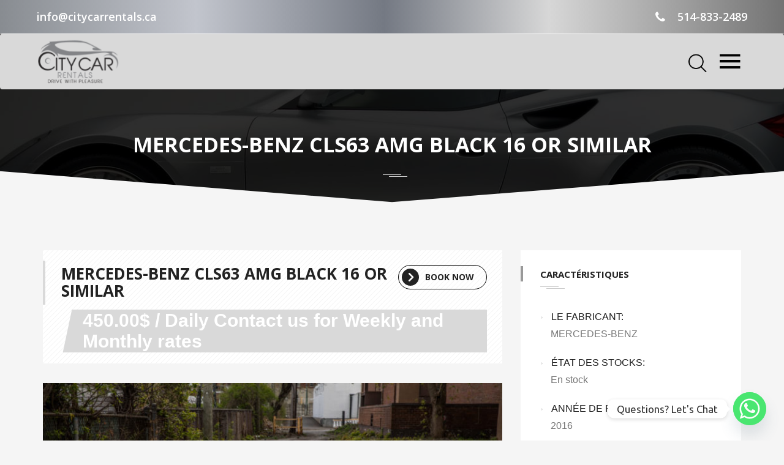

--- FILE ---
content_type: text/html; charset=UTF-8
request_url: https://citycarrentals.ca/fr/autos/mercedes-benz-cls63-amg/
body_size: 22966
content:
 <!DOCTYPE html>
<html lang="fr-FR" class="no-js">
<head>
<meta charset="UTF-8">

<meta name="viewport" content="width=device-width">


<link rel="profile" href="https://gmpg.org/xfn/11">
<link rel="pingback" href="https://citycarrentals.ca/xmlrpc.php">

<meta name='robots' content='index, follow, max-image-preview:large, max-snippet:-1, max-video-preview:-1' />
	<style>img:is([sizes="auto" i], [sizes^="auto," i]) { contain-intrinsic-size: 3000px 1500px }</style>
	<link rel="alternate" hreflang="fr" href="https://citycarrentals.ca/fr/autos/mercedes-benz-cls63-amg/" />

	<!-- This site is optimized with the Yoast SEO plugin v25.3 - https://yoast.com/wordpress/plugins/seo/ -->
	<title>MERCEDES-BENZ CLS63 AMG BLACK 16 OR SIMILAR - CityCar Rentals</title>
	<meta name="description" content="Feel free to call us to book Mercedes-Benz CLS63 AMG Black for your special guests. Check out all the information for the features and hiring price." />
	<link rel="canonical" href="https://citycarrentals.ca/fr/autos/mercedes-benz-cls63-amg/" />
	<meta property="og:locale" content="fr_FR" />
	<meta property="og:type" content="article" />
	<meta property="og:title" content="MERCEDES-BENZ CLS63 AMG BLACK 16 OR SIMILAR - CityCar Rentals" />
	<meta property="og:description" content="Feel free to call us to book Mercedes-Benz CLS63 AMG Black for your special guests. Check out all the information for the features and hiring price." />
	<meta property="og:url" content="https://citycarrentals.ca/fr/autos/mercedes-benz-cls63-amg/" />
	<meta property="og:site_name" content="CityCar Rentals" />
	<meta property="article:modified_time" content="2020-02-18T22:24:28+00:00" />
	<meta property="og:image" content="https://citycarrentals.ca/wp-content/uploads/2018/11/citycarrentals15may2019WEB-1015.jpg" />
	<meta property="og:image:width" content="2048" />
	<meta property="og:image:height" content="1365" />
	<meta property="og:image:type" content="image/jpeg" />
	<meta name="twitter:card" content="summary_large_image" />
	<meta name="twitter:label1" content="Durée de lecture estimée" />
	<meta name="twitter:data1" content="1 minute" />
	<script type="application/ld+json" class="yoast-schema-graph">{"@context":"https://schema.org","@graph":[{"@type":"WebPage","@id":"https://citycarrentals.ca/fr/autos/mercedes-benz-cls63-amg/","url":"https://citycarrentals.ca/fr/autos/mercedes-benz-cls63-amg/","name":"MERCEDES-BENZ CLS63 AMG BLACK 16 OR SIMILAR - CityCar Rentals","isPartOf":{"@id":"https://citycarrentals.ca/#website"},"primaryImageOfPage":{"@id":"https://citycarrentals.ca/fr/autos/mercedes-benz-cls63-amg/#primaryimage"},"image":{"@id":"https://citycarrentals.ca/fr/autos/mercedes-benz-cls63-amg/#primaryimage"},"thumbnailUrl":"https://citycarrentals.ca/wp-content/uploads/2018/11/citycarrentals15may2019WEB-1015.jpg","datePublished":"2018-11-19T16:42:58+00:00","dateModified":"2020-02-18T22:24:28+00:00","description":"Feel free to call us to book Mercedes-Benz CLS63 AMG Black for your special guests. Check out all the information for the features and hiring price.","breadcrumb":{"@id":"https://citycarrentals.ca/fr/autos/mercedes-benz-cls63-amg/#breadcrumb"},"inLanguage":"fr-FR","potentialAction":[{"@type":"ReadAction","target":["https://citycarrentals.ca/fr/autos/mercedes-benz-cls63-amg/"]}]},{"@type":"ImageObject","inLanguage":"fr-FR","@id":"https://citycarrentals.ca/fr/autos/mercedes-benz-cls63-amg/#primaryimage","url":"https://citycarrentals.ca/wp-content/uploads/2018/11/citycarrentals15may2019WEB-1015.jpg","contentUrl":"https://citycarrentals.ca/wp-content/uploads/2018/11/citycarrentals15may2019WEB-1015.jpg","width":2048,"height":1365},{"@type":"BreadcrumbList","@id":"https://citycarrentals.ca/fr/autos/mercedes-benz-cls63-amg/#breadcrumb","itemListElement":[{"@type":"ListItem","position":1,"name":"Home","item":"https://citycarrentals.ca/home-new/"},{"@type":"ListItem","position":2,"name":"MERCEDES-BENZ CLS63 AMG BLACK 16 OR SIMILAR"}]},{"@type":"WebSite","@id":"https://citycarrentals.ca/#website","url":"https://citycarrentals.ca/","name":"CityCar Rentals","description":"","potentialAction":[{"@type":"SearchAction","target":{"@type":"EntryPoint","urlTemplate":"https://citycarrentals.ca/?s={search_term_string}"},"query-input":{"@type":"PropertyValueSpecification","valueRequired":true,"valueName":"search_term_string"}}],"inLanguage":"fr-FR"}]}</script>
	<!-- / Yoast SEO plugin. -->


<link rel='dns-prefetch' href='//fonts.googleapis.com' />
<link rel="alternate" type="application/rss+xml" title="CityCar Rentals &raquo; Flux" href="https://citycarrentals.ca/fr/feed/" />
<link rel="alternate" type="application/rss+xml" title="CityCar Rentals &raquo; Flux des commentaires" href="https://citycarrentals.ca/fr/comments/feed/" />
<script type="text/javascript">
/* <![CDATA[ */
window._wpemojiSettings = {"baseUrl":"https:\/\/s.w.org\/images\/core\/emoji\/16.0.1\/72x72\/","ext":".png","svgUrl":"https:\/\/s.w.org\/images\/core\/emoji\/16.0.1\/svg\/","svgExt":".svg","source":{"concatemoji":"https:\/\/citycarrentals.ca\/wp-includes\/js\/wp-emoji-release.min.js?ver=6.8.3"}};
/*! This file is auto-generated */
!function(s,n){var o,i,e;function c(e){try{var t={supportTests:e,timestamp:(new Date).valueOf()};sessionStorage.setItem(o,JSON.stringify(t))}catch(e){}}function p(e,t,n){e.clearRect(0,0,e.canvas.width,e.canvas.height),e.fillText(t,0,0);var t=new Uint32Array(e.getImageData(0,0,e.canvas.width,e.canvas.height).data),a=(e.clearRect(0,0,e.canvas.width,e.canvas.height),e.fillText(n,0,0),new Uint32Array(e.getImageData(0,0,e.canvas.width,e.canvas.height).data));return t.every(function(e,t){return e===a[t]})}function u(e,t){e.clearRect(0,0,e.canvas.width,e.canvas.height),e.fillText(t,0,0);for(var n=e.getImageData(16,16,1,1),a=0;a<n.data.length;a++)if(0!==n.data[a])return!1;return!0}function f(e,t,n,a){switch(t){case"flag":return n(e,"\ud83c\udff3\ufe0f\u200d\u26a7\ufe0f","\ud83c\udff3\ufe0f\u200b\u26a7\ufe0f")?!1:!n(e,"\ud83c\udde8\ud83c\uddf6","\ud83c\udde8\u200b\ud83c\uddf6")&&!n(e,"\ud83c\udff4\udb40\udc67\udb40\udc62\udb40\udc65\udb40\udc6e\udb40\udc67\udb40\udc7f","\ud83c\udff4\u200b\udb40\udc67\u200b\udb40\udc62\u200b\udb40\udc65\u200b\udb40\udc6e\u200b\udb40\udc67\u200b\udb40\udc7f");case"emoji":return!a(e,"\ud83e\udedf")}return!1}function g(e,t,n,a){var r="undefined"!=typeof WorkerGlobalScope&&self instanceof WorkerGlobalScope?new OffscreenCanvas(300,150):s.createElement("canvas"),o=r.getContext("2d",{willReadFrequently:!0}),i=(o.textBaseline="top",o.font="600 32px Arial",{});return e.forEach(function(e){i[e]=t(o,e,n,a)}),i}function t(e){var t=s.createElement("script");t.src=e,t.defer=!0,s.head.appendChild(t)}"undefined"!=typeof Promise&&(o="wpEmojiSettingsSupports",i=["flag","emoji"],n.supports={everything:!0,everythingExceptFlag:!0},e=new Promise(function(e){s.addEventListener("DOMContentLoaded",e,{once:!0})}),new Promise(function(t){var n=function(){try{var e=JSON.parse(sessionStorage.getItem(o));if("object"==typeof e&&"number"==typeof e.timestamp&&(new Date).valueOf()<e.timestamp+604800&&"object"==typeof e.supportTests)return e.supportTests}catch(e){}return null}();if(!n){if("undefined"!=typeof Worker&&"undefined"!=typeof OffscreenCanvas&&"undefined"!=typeof URL&&URL.createObjectURL&&"undefined"!=typeof Blob)try{var e="postMessage("+g.toString()+"("+[JSON.stringify(i),f.toString(),p.toString(),u.toString()].join(",")+"));",a=new Blob([e],{type:"text/javascript"}),r=new Worker(URL.createObjectURL(a),{name:"wpTestEmojiSupports"});return void(r.onmessage=function(e){c(n=e.data),r.terminate(),t(n)})}catch(e){}c(n=g(i,f,p,u))}t(n)}).then(function(e){for(var t in e)n.supports[t]=e[t],n.supports.everything=n.supports.everything&&n.supports[t],"flag"!==t&&(n.supports.everythingExceptFlag=n.supports.everythingExceptFlag&&n.supports[t]);n.supports.everythingExceptFlag=n.supports.everythingExceptFlag&&!n.supports.flag,n.DOMReady=!1,n.readyCallback=function(){n.DOMReady=!0}}).then(function(){return e}).then(function(){var e;n.supports.everything||(n.readyCallback(),(e=n.source||{}).concatemoji?t(e.concatemoji):e.wpemoji&&e.twemoji&&(t(e.twemoji),t(e.wpemoji)))}))}((window,document),window._wpemojiSettings);
/* ]]> */
</script>
<link rel='stylesheet' id='fil-theme-autoicon-css' href='https://citycarrentals.ca/wp-content/themes/autozone/fonts/autoicon/fontello.css?ver=6.8.3' type='text/css' media='all' />
<link rel='stylesheet' id='fil-theme-cars-css' href='https://citycarrentals.ca/wp-content/themes/autozone/fonts/cars/flaticon.css?ver=6.8.3' type='text/css' media='all' />
<link rel='stylesheet' id='fil-theme-elegant-css' href='https://citycarrentals.ca/wp-content/themes/autozone/fonts/elegant/style.css?ver=6.8.3' type='text/css' media='all' />
<link rel='stylesheet' id='fil-theme-flaticon-css' href='https://citycarrentals.ca/wp-content/themes/autozone/fonts/flaticon/flaticon.css?ver=6.8.3' type='text/css' media='all' />
<link rel='stylesheet' id='fil-theme-fontawesome-css' href='https://citycarrentals.ca/wp-content/themes/autozone/fonts/fontawesome/style.css?ver=6.8.3' type='text/css' media='all' />
<link rel='stylesheet' id='fil-theme-simple-css' href='https://citycarrentals.ca/wp-content/themes/autozone/fonts/simple/style.css?ver=6.8.3' type='text/css' media='all' />
<style id='wp-emoji-styles-inline-css' type='text/css'>

	img.wp-smiley, img.emoji {
		display: inline !important;
		border: none !important;
		box-shadow: none !important;
		height: 1em !important;
		width: 1em !important;
		margin: 0 0.07em !important;
		vertical-align: -0.1em !important;
		background: none !important;
		padding: 0 !important;
	}
</style>
<link rel='stylesheet' id='wp-block-library-css' href='https://citycarrentals.ca/wp-includes/css/dist/block-library/style.min.css?ver=6.8.3' type='text/css' media='all' />
<style id='classic-theme-styles-inline-css' type='text/css'>
/*! This file is auto-generated */
.wp-block-button__link{color:#fff;background-color:#32373c;border-radius:9999px;box-shadow:none;text-decoration:none;padding:calc(.667em + 2px) calc(1.333em + 2px);font-size:1.125em}.wp-block-file__button{background:#32373c;color:#fff;text-decoration:none}
</style>
<style id='safe-svg-svg-icon-style-inline-css' type='text/css'>
.safe-svg-cover{text-align:center}.safe-svg-cover .safe-svg-inside{display:inline-block;max-width:100%}.safe-svg-cover svg{height:100%;max-height:100%;max-width:100%;width:100%}

</style>
<style id='global-styles-inline-css' type='text/css'>
:root{--wp--preset--aspect-ratio--square: 1;--wp--preset--aspect-ratio--4-3: 4/3;--wp--preset--aspect-ratio--3-4: 3/4;--wp--preset--aspect-ratio--3-2: 3/2;--wp--preset--aspect-ratio--2-3: 2/3;--wp--preset--aspect-ratio--16-9: 16/9;--wp--preset--aspect-ratio--9-16: 9/16;--wp--preset--color--black: #000000;--wp--preset--color--cyan-bluish-gray: #abb8c3;--wp--preset--color--white: #ffffff;--wp--preset--color--pale-pink: #f78da7;--wp--preset--color--vivid-red: #cf2e2e;--wp--preset--color--luminous-vivid-orange: #ff6900;--wp--preset--color--luminous-vivid-amber: #fcb900;--wp--preset--color--light-green-cyan: #7bdcb5;--wp--preset--color--vivid-green-cyan: #00d084;--wp--preset--color--pale-cyan-blue: #8ed1fc;--wp--preset--color--vivid-cyan-blue: #0693e3;--wp--preset--color--vivid-purple: #9b51e0;--wp--preset--gradient--vivid-cyan-blue-to-vivid-purple: linear-gradient(135deg,rgba(6,147,227,1) 0%,rgb(155,81,224) 100%);--wp--preset--gradient--light-green-cyan-to-vivid-green-cyan: linear-gradient(135deg,rgb(122,220,180) 0%,rgb(0,208,130) 100%);--wp--preset--gradient--luminous-vivid-amber-to-luminous-vivid-orange: linear-gradient(135deg,rgba(252,185,0,1) 0%,rgba(255,105,0,1) 100%);--wp--preset--gradient--luminous-vivid-orange-to-vivid-red: linear-gradient(135deg,rgba(255,105,0,1) 0%,rgb(207,46,46) 100%);--wp--preset--gradient--very-light-gray-to-cyan-bluish-gray: linear-gradient(135deg,rgb(238,238,238) 0%,rgb(169,184,195) 100%);--wp--preset--gradient--cool-to-warm-spectrum: linear-gradient(135deg,rgb(74,234,220) 0%,rgb(151,120,209) 20%,rgb(207,42,186) 40%,rgb(238,44,130) 60%,rgb(251,105,98) 80%,rgb(254,248,76) 100%);--wp--preset--gradient--blush-light-purple: linear-gradient(135deg,rgb(255,206,236) 0%,rgb(152,150,240) 100%);--wp--preset--gradient--blush-bordeaux: linear-gradient(135deg,rgb(254,205,165) 0%,rgb(254,45,45) 50%,rgb(107,0,62) 100%);--wp--preset--gradient--luminous-dusk: linear-gradient(135deg,rgb(255,203,112) 0%,rgb(199,81,192) 50%,rgb(65,88,208) 100%);--wp--preset--gradient--pale-ocean: linear-gradient(135deg,rgb(255,245,203) 0%,rgb(182,227,212) 50%,rgb(51,167,181) 100%);--wp--preset--gradient--electric-grass: linear-gradient(135deg,rgb(202,248,128) 0%,rgb(113,206,126) 100%);--wp--preset--gradient--midnight: linear-gradient(135deg,rgb(2,3,129) 0%,rgb(40,116,252) 100%);--wp--preset--font-size--small: 13px;--wp--preset--font-size--medium: 20px;--wp--preset--font-size--large: 36px;--wp--preset--font-size--x-large: 42px;--wp--preset--spacing--20: 0.44rem;--wp--preset--spacing--30: 0.67rem;--wp--preset--spacing--40: 1rem;--wp--preset--spacing--50: 1.5rem;--wp--preset--spacing--60: 2.25rem;--wp--preset--spacing--70: 3.38rem;--wp--preset--spacing--80: 5.06rem;--wp--preset--shadow--natural: 6px 6px 9px rgba(0, 0, 0, 0.2);--wp--preset--shadow--deep: 12px 12px 50px rgba(0, 0, 0, 0.4);--wp--preset--shadow--sharp: 6px 6px 0px rgba(0, 0, 0, 0.2);--wp--preset--shadow--outlined: 6px 6px 0px -3px rgba(255, 255, 255, 1), 6px 6px rgba(0, 0, 0, 1);--wp--preset--shadow--crisp: 6px 6px 0px rgba(0, 0, 0, 1);}:where(.is-layout-flex){gap: 0.5em;}:where(.is-layout-grid){gap: 0.5em;}body .is-layout-flex{display: flex;}.is-layout-flex{flex-wrap: wrap;align-items: center;}.is-layout-flex > :is(*, div){margin: 0;}body .is-layout-grid{display: grid;}.is-layout-grid > :is(*, div){margin: 0;}:where(.wp-block-columns.is-layout-flex){gap: 2em;}:where(.wp-block-columns.is-layout-grid){gap: 2em;}:where(.wp-block-post-template.is-layout-flex){gap: 1.25em;}:where(.wp-block-post-template.is-layout-grid){gap: 1.25em;}.has-black-color{color: var(--wp--preset--color--black) !important;}.has-cyan-bluish-gray-color{color: var(--wp--preset--color--cyan-bluish-gray) !important;}.has-white-color{color: var(--wp--preset--color--white) !important;}.has-pale-pink-color{color: var(--wp--preset--color--pale-pink) !important;}.has-vivid-red-color{color: var(--wp--preset--color--vivid-red) !important;}.has-luminous-vivid-orange-color{color: var(--wp--preset--color--luminous-vivid-orange) !important;}.has-luminous-vivid-amber-color{color: var(--wp--preset--color--luminous-vivid-amber) !important;}.has-light-green-cyan-color{color: var(--wp--preset--color--light-green-cyan) !important;}.has-vivid-green-cyan-color{color: var(--wp--preset--color--vivid-green-cyan) !important;}.has-pale-cyan-blue-color{color: var(--wp--preset--color--pale-cyan-blue) !important;}.has-vivid-cyan-blue-color{color: var(--wp--preset--color--vivid-cyan-blue) !important;}.has-vivid-purple-color{color: var(--wp--preset--color--vivid-purple) !important;}.has-black-background-color{background-color: var(--wp--preset--color--black) !important;}.has-cyan-bluish-gray-background-color{background-color: var(--wp--preset--color--cyan-bluish-gray) !important;}.has-white-background-color{background-color: var(--wp--preset--color--white) !important;}.has-pale-pink-background-color{background-color: var(--wp--preset--color--pale-pink) !important;}.has-vivid-red-background-color{background-color: var(--wp--preset--color--vivid-red) !important;}.has-luminous-vivid-orange-background-color{background-color: var(--wp--preset--color--luminous-vivid-orange) !important;}.has-luminous-vivid-amber-background-color{background-color: var(--wp--preset--color--luminous-vivid-amber) !important;}.has-light-green-cyan-background-color{background-color: var(--wp--preset--color--light-green-cyan) !important;}.has-vivid-green-cyan-background-color{background-color: var(--wp--preset--color--vivid-green-cyan) !important;}.has-pale-cyan-blue-background-color{background-color: var(--wp--preset--color--pale-cyan-blue) !important;}.has-vivid-cyan-blue-background-color{background-color: var(--wp--preset--color--vivid-cyan-blue) !important;}.has-vivid-purple-background-color{background-color: var(--wp--preset--color--vivid-purple) !important;}.has-black-border-color{border-color: var(--wp--preset--color--black) !important;}.has-cyan-bluish-gray-border-color{border-color: var(--wp--preset--color--cyan-bluish-gray) !important;}.has-white-border-color{border-color: var(--wp--preset--color--white) !important;}.has-pale-pink-border-color{border-color: var(--wp--preset--color--pale-pink) !important;}.has-vivid-red-border-color{border-color: var(--wp--preset--color--vivid-red) !important;}.has-luminous-vivid-orange-border-color{border-color: var(--wp--preset--color--luminous-vivid-orange) !important;}.has-luminous-vivid-amber-border-color{border-color: var(--wp--preset--color--luminous-vivid-amber) !important;}.has-light-green-cyan-border-color{border-color: var(--wp--preset--color--light-green-cyan) !important;}.has-vivid-green-cyan-border-color{border-color: var(--wp--preset--color--vivid-green-cyan) !important;}.has-pale-cyan-blue-border-color{border-color: var(--wp--preset--color--pale-cyan-blue) !important;}.has-vivid-cyan-blue-border-color{border-color: var(--wp--preset--color--vivid-cyan-blue) !important;}.has-vivid-purple-border-color{border-color: var(--wp--preset--color--vivid-purple) !important;}.has-vivid-cyan-blue-to-vivid-purple-gradient-background{background: var(--wp--preset--gradient--vivid-cyan-blue-to-vivid-purple) !important;}.has-light-green-cyan-to-vivid-green-cyan-gradient-background{background: var(--wp--preset--gradient--light-green-cyan-to-vivid-green-cyan) !important;}.has-luminous-vivid-amber-to-luminous-vivid-orange-gradient-background{background: var(--wp--preset--gradient--luminous-vivid-amber-to-luminous-vivid-orange) !important;}.has-luminous-vivid-orange-to-vivid-red-gradient-background{background: var(--wp--preset--gradient--luminous-vivid-orange-to-vivid-red) !important;}.has-very-light-gray-to-cyan-bluish-gray-gradient-background{background: var(--wp--preset--gradient--very-light-gray-to-cyan-bluish-gray) !important;}.has-cool-to-warm-spectrum-gradient-background{background: var(--wp--preset--gradient--cool-to-warm-spectrum) !important;}.has-blush-light-purple-gradient-background{background: var(--wp--preset--gradient--blush-light-purple) !important;}.has-blush-bordeaux-gradient-background{background: var(--wp--preset--gradient--blush-bordeaux) !important;}.has-luminous-dusk-gradient-background{background: var(--wp--preset--gradient--luminous-dusk) !important;}.has-pale-ocean-gradient-background{background: var(--wp--preset--gradient--pale-ocean) !important;}.has-electric-grass-gradient-background{background: var(--wp--preset--gradient--electric-grass) !important;}.has-midnight-gradient-background{background: var(--wp--preset--gradient--midnight) !important;}.has-small-font-size{font-size: var(--wp--preset--font-size--small) !important;}.has-medium-font-size{font-size: var(--wp--preset--font-size--medium) !important;}.has-large-font-size{font-size: var(--wp--preset--font-size--large) !important;}.has-x-large-font-size{font-size: var(--wp--preset--font-size--x-large) !important;}
:where(.wp-block-post-template.is-layout-flex){gap: 1.25em;}:where(.wp-block-post-template.is-layout-grid){gap: 1.25em;}
:where(.wp-block-columns.is-layout-flex){gap: 2em;}:where(.wp-block-columns.is-layout-grid){gap: 2em;}
:root :where(.wp-block-pullquote){font-size: 1.5em;line-height: 1.6;}
</style>
<link rel='stylesheet' id='contact-form-7-css' href='https://citycarrentals.ca/wp-content/plugins/contact-form-7/includes/css/styles.css?ver=6.0.6' type='text/css' media='all' />
<style id='contact-form-7-inline-css' type='text/css'>
.wpcf7 .wpcf7-recaptcha iframe {margin-bottom: 0;}.wpcf7 .wpcf7-recaptcha[data-align="center"] > div {margin: 0 auto;}.wpcf7 .wpcf7-recaptcha[data-align="right"] > div {margin: 0 0 0 auto;}
</style>
<link rel='stylesheet' id='bootstrap-css' href='https://citycarrentals.ca/wp-content/plugins/pix-auto-deal/assets/css/bootstrap.css?ver=3.2.0' type='text/css' media='all' />
<link rel='stylesheet' id='pixad-autos-css' href='https://citycarrentals.ca/wp-content/plugins/pix-auto-deal/assets/css/pixad-autos.css?ver=6.8.3' type='text/css' media='all' />
<link rel='stylesheet' id='font-awesome-css' href='https://citycarrentals.ca/wp-content/plugins/js_composer/assets/lib/bower/font-awesome/css/font-awesome.min.css?ver=5.4.5' type='text/css' media='all' />
<link rel='stylesheet' id='magnific-popup-css' href='https://citycarrentals.ca/wp-content/plugins/pix-auto-deal/assets/css/magnific-popup.css?ver=1.0.0' type='text/css' media='all' />
<link rel='stylesheet' id='rs-plugin-settings-css' href='https://citycarrentals.ca/wp-content/plugins/revslider/public/assets/css/rs6.css?ver=6.1.2' type='text/css' media='all' />
<style id='rs-plugin-settings-inline-css' type='text/css'>
#rs-demo-id {}
</style>
<link rel='stylesheet' id='wpcf7-redirect-script-frontend-css' href='https://citycarrentals.ca/wp-content/plugins/wpcf7-redirect/build/assets/frontend-script.css?ver=2c532d7e2be36f6af233' type='text/css' media='all' />
<link rel='stylesheet' id='wpml-legacy-dropdown-0-css' href='//citycarrentals.ca/wp-content/plugins/sitepress-multilingual-cms/templates/language-switchers/legacy-dropdown/style.css?ver=1' type='text/css' media='all' />
<style id='wpml-legacy-dropdown-0-inline-css' type='text/css'>
.wpml-ls-statics-shortcode_actions, .wpml-ls-statics-shortcode_actions .wpml-ls-sub-menu, .wpml-ls-statics-shortcode_actions a {border-color:#cdcdcd;}.wpml-ls-statics-shortcode_actions a {color:#444444;background-color:#ffffff;}.wpml-ls-statics-shortcode_actions a:hover,.wpml-ls-statics-shortcode_actions a:focus {color:#000000;background-color:#eeeeee;}.wpml-ls-statics-shortcode_actions .wpml-ls-current-language>a {color:#444444;background-color:#ffffff;}.wpml-ls-statics-shortcode_actions .wpml-ls-current-language:hover>a, .wpml-ls-statics-shortcode_actions .wpml-ls-current-language>a:focus {color:#000000;background-color:#eeeeee;}
</style>
<link rel='stylesheet' id='wpml-menu-item-0-css' href='//citycarrentals.ca/wp-content/plugins/sitepress-multilingual-cms/templates/language-switchers/menu-item/style.css?ver=1' type='text/css' media='all' />
<link rel='stylesheet' id='extensive-vc-main-style-css' href='https://citycarrentals.ca/wp-content/plugins/extensive-vc-addon/assets/css/main.min.css?ver=6.8.3' type='text/css' media='all' />
<link rel='stylesheet' id='ionicons-css' href='https://citycarrentals.ca/wp-content/plugins/extensive-vc-addon/assets/css/ion-icons/css/ionicons.min.css?ver=6.8.3' type='text/css' media='all' />
<link rel='stylesheet' id='style-css' href='https://citycarrentals.ca/wp-content/themes/autozone-child/style.css?ver=1769802778' type='text/css' media='all' />
<link rel='stylesheet' id='autozone-master-css' href='https://citycarrentals.ca/wp-content/themes/autozone/css/master.css?ver=6.8.3' type='text/css' media='all' />
<link rel='stylesheet' id='autozone-fonts-css' href='https://fonts.googleapis.com/css?family=Raleway%3A300%2C400%2C500%2C600%2C700%2C800%7CUbuntu%3A300%2C400%2C500%2C700%7CDroid+Serif%3A400italic&#038;subset=latin%2Ccyrillic%2Clatin-ext' type='text/css' media='all' />
<link rel='stylesheet' id='owl-css' href='https://citycarrentals.ca/wp-content/themes/autozone/assets/owl-carousel/owl.carousel.css?ver=6.8.3' type='text/css' media='all' />
<link rel='stylesheet' id='owltheme-css' href='https://citycarrentals.ca/wp-content/themes/autozone/assets/owl-carousel/owl.theme.css?ver=6.8.3' type='text/css' media='all' />
<link rel='stylesheet' id='prettyphoto-css' href='https://citycarrentals.ca/wp-content/plugins/js_composer/assets/lib/prettyphoto/css/prettyPhoto.min.css?ver=5.4.5' type='text/css' media='all' />
<link rel='stylesheet' id='isotope-css' href='https://citycarrentals.ca/wp-content/themes/autozone/assets/isotope/isotope.css?ver=6.8.3' type='text/css' media='all' />
<link rel='stylesheet' id='nouislider_css-css' href='https://citycarrentals.ca/wp-content/themes/autozone/assets/nouislider/jquery.nouislider.css?ver=6.8.3' type='text/css' media='all' />
<link rel='stylesheet' id='autozone-header-css' href='https://citycarrentals.ca/wp-content/themes/autozone/assets/header/header.css?ver=6.8.3' type='text/css' media='all' />
<link rel='stylesheet' id='autozone-header-yamm-css' href='https://citycarrentals.ca/wp-content/themes/autozone/assets/header/yamm.css?ver=6.8.3' type='text/css' media='all' />
<link rel='stylesheet' id='autozone-degrees360css-css' href='https://citycarrentals.ca/wp-content/themes/autozone/assets/degrees360/css/style.css?ver=6.8.3' type='text/css' media='all' />
<link rel='stylesheet' id='autozone-swipebox-css-css' href='https://citycarrentals.ca/wp-content/themes/autozone/assets/swipebox/css/swipebox.min.css?ver=6.8.3' type='text/css' media='all' />
<link rel='stylesheet' id='autozone-dynamic-styles-css' href='https://citycarrentals.ca/wp-admin/admin-ajax.php?action=dynamic_styles&#038;pageID=10482&#038;ver=6.8.3' type='text/css' media='all' />
<link rel='stylesheet' id='chaty-front-css-css' href='https://citycarrentals.ca/wp-content/plugins/chaty/css/chaty-front.min.css?ver=3.4.41733802371' type='text/css' media='all' />
<link rel='stylesheet' id='extensive-vc-google-fonts-css' href='https://fonts.googleapis.com/css?family=Raleway%3A400%2C500%2C600%2C700%2C800%2C900%7CPoppins%3A400%2C700&#038;subset=latin-ext&#038;ver=1.0' type='text/css' media='all' />
<link rel='stylesheet' id='cf7cf-style-css' href='https://citycarrentals.ca/wp-content/plugins/cf7-conditional-fields/style.css?ver=2.5.12' type='text/css' media='all' />
<script type="text/javascript" src="https://citycarrentals.ca/wp-includes/js/jquery/jquery.min.js?ver=3.7.1" id="jquery-core-js"></script>
<script type="text/javascript" src="https://citycarrentals.ca/wp-includes/js/jquery/jquery-migrate.min.js?ver=3.4.1" id="jquery-migrate-js"></script>
<script type="text/javascript" id="ajax_script-js-extra">
/* <![CDATA[ */
var pixadAjax = {"url":"https:\/\/citycarrentals.ca\/wp-admin\/admin-ajax.php","nonce":"2c54d60757"};
/* ]]> */
</script>
<script type="text/javascript" src="https://citycarrentals.ca/wp-content/plugins/pix-auto-deal/assets/js/pixad-ajax.js?ver=1" id="ajax_script-js"></script>
<script type="text/javascript" src="https://citycarrentals.ca/wp-content/plugins/revslider/public/assets/js/revolution.tools.min.js?ver=6.0" id="tp-tools-js"></script>
<script type="text/javascript" src="https://citycarrentals.ca/wp-content/plugins/revslider/public/assets/js/rs6.min.js?ver=6.1.2" id="revmin-js"></script>
<script type="text/javascript" src="//citycarrentals.ca/wp-content/plugins/sitepress-multilingual-cms/templates/language-switchers/legacy-dropdown/script.js?ver=1" id="wpml-legacy-dropdown-0-js"></script>
<script type="text/javascript" src="https://citycarrentals.ca/wp-content/themes/autozone/js/jquery-migrate-1.2.1.js?ver=3.3" id="migrate-js"></script>
<script type="text/javascript" src="https://citycarrentals.ca/wp-content/themes/autozone/js/modernizr.custom.js?ver=3.3" id="modernizr-js"></script>
<!--[if lt IE 9]>
<script type="text/javascript" src="https://citycarrentals.ca/wp-content/themes/autozone/js/html5shiv.js?ver=6.8.3" id="html5shiv-js"></script>
<![endif]-->
<link rel="https://api.w.org/" href="https://citycarrentals.ca/wp-json/" /><link rel="EditURI" type="application/rsd+xml" title="RSD" href="https://citycarrentals.ca/xmlrpc.php?rsd" />
<meta name="generator" content="WordPress 6.8.3" />
<link rel='shortlink' href='https://citycarrentals.ca/fr/?p=10482' />
<link rel="alternate" title="oEmbed (JSON)" type="application/json+oembed" href="https://citycarrentals.ca/wp-json/oembed/1.0/embed?url=https%3A%2F%2Fcitycarrentals.ca%2Ffr%2Fautos%2Fmercedes-benz-cls63-amg%2F" />
<link rel="alternate" title="oEmbed (XML)" type="text/xml+oembed" href="https://citycarrentals.ca/wp-json/oembed/1.0/embed?url=https%3A%2F%2Fcitycarrentals.ca%2Ffr%2Fautos%2Fmercedes-benz-cls63-amg%2F&#038;format=xml" />
<meta name="generator" content="WPML ver:4.3.6 stt:1,4;" />
<!-- Global site tag (gtag.js) - Google Analytics -->
<script async src="https://www.googletagmanager.com/gtag/js?id=UA-131835505-1"></script>
<script>
  window.dataLayer = window.dataLayer || [];
  function gtag(){dataLayer.push(arguments);}
  gtag('js', new Date());

  gtag('config', 'UA-131835505-1');
</script>
<script type="application/ld+json">
{
  "@context": "http://schema.org",
  "@type": "AutoRental",
  "name": "CityCar Rentals",
  "image": "https://citycarrentals.ca/wp-content/uploads/2018/02/logo-o.png",
  "@id": "https://citycarrentals.ca/#localschema",
  "url": "https://citycarrentals.ca/",
  "telephone": "+1 514-833-2489",
  "priceRange": "$",
  "address": {
    "@type": "PostalAddress",
    "streetAddress": "5755 Boul Métropolitain E",
    "addressLocality": "Saint-Léonard",
    "addressRegion": "QC",
    "postalCode": "H1P 1X3",
    "addressCountry": "CA"
  },
  "geo": {
    "@type": "GeoCoordinates",
    "latitude": 45.5865759,
    "longitude": -73.5859332
  },
  "openingHoursSpecification": {
    "@type": "OpeningHoursSpecification",
    "dayOfWeek": [
      "Monday",
      "Tuesday",
      "Wednesday",
      "Thursday",
      "Friday",
      "Saturday",
      "Sunday"
    ],
    "opens": "08:00",
    "closes": "18:00"
  },
  "sameAs": "https://www.facebook.com/citycarrentalsmtl/"
}
</script><meta name="generator" content="Elementor 3.19.2; features: e_optimized_assets_loading, e_optimized_css_loading, e_font_icon_svg, additional_custom_breakpoints, block_editor_assets_optimize, e_image_loading_optimization; settings: css_print_method-external, google_font-enabled, font_display-swap">
<meta name="generator" content="Powered by WPBakery Page Builder - drag and drop page builder for WordPress."/>
<!--[if lte IE 9]><link rel="stylesheet" type="text/css" href="https://citycarrentals.ca/wp-content/plugins/js_composer/assets/css/vc_lte_ie9.min.css" media="screen"><![endif]--><script>document.addEventListener("DOMContentLoaded", function () {
    let quto_rent = window.location.href.trim();
    let quto_rent_div = document.querySelector('div#wrapper .row .vc_row.wpb_row.vc_row-fluid.pix-vc_row-no-padding');

//     console.log("Current URL:", quto_rent);
//     console.log("Element found:", quto_rent_div);

    if (quto_rent === 'https://citycarrentals.ca/auto-rentals/' && window.innerHeight < 767) {
        if (quto_rent_div) {
            quto_rent_div.style.padding = "0 20px";
        }
    }
});
</script><script>document.addEventListener('DOMContentLoaded', function () {
    // Get the button element
    const button = document.querySelector('.js-toggle-screen.toggle-menu-button');
    
    // Create an image element
    const img = document.createElement('img');
    
    // Set the source (URL) of the image
    img.src = 'https://citycarrentals.ca/wp-content/uploads/2024/12/Vector.png'; // Replace with your image URL
    
    // Set an alt text for the image
    img.alt = 'Toggle Menu';
    
    // Create a new h2 element
    var h2Element = document.createElement("h2");

    // Create an anchor tag for the email link
    var mailLink = document.createElement("a");
    mailLink.href = "mailto:info@citycarrentals.ca";  // Set the mailto link
    mailLink.textContent = "info@citycarrentals.ca"; // Set the email text
    
    // Add a unique class to the anchor tag
    mailLink.classList.add('unique-email-link');

    // Append the anchor tag to the h2 element
    h2Element.appendChild(mailLink);

    // Find the div with the class "header-topbarbox-2"
    var topbarDiv = document.querySelector(".header-topbarbox-2");

    // Append the h2 element to the div
    topbarDiv.appendChild(h2Element);

    // Set the width and height of the image
    img.width = 24; // Adjust width as needed
    img.height = 24; // Adjust height as needed
    
    // Add a custom class to the image element
    img.classList.add('toggle-button');
    
    // Append the image to the button
    button.appendChild(img);
});

// phone icon 
// Find the i element with the class "icon fa fa-phone"
var iconElement = document.querySelector("i.icon.fa.fa-phone");

// Check if the element exists
if (iconElement) {
    // Create a new image element
    var imgElement = document.createElement("img");

    // Set the source of the image
    imgElement.src = "https://citycarrentals.ca/wp-content/uploads/2024/12/Group.svg"; 

    // Optionally, set alt text for the image
    imgElement.alt = "Group Image"; 

    // Optionally, set width or other attributes
    imgElement.style.width = "30px"; // Set width for the image

    // Replace the icon element with the image
    iconElement.replaceWith(imgElement);
}
</script><meta name="generator" content="Powered by Slider Revolution 6.1.2 - responsive, Mobile-Friendly Slider Plugin for WordPress with comfortable drag and drop interface." />
<link rel="icon" href="https://citycarrentals.ca/wp-content/uploads/2024/11/cropped-logo2-32x32.png" sizes="32x32" />
<link rel="icon" href="https://citycarrentals.ca/wp-content/uploads/2024/11/cropped-logo2-192x192.png" sizes="192x192" />
<link rel="apple-touch-icon" href="https://citycarrentals.ca/wp-content/uploads/2024/11/cropped-logo2-180x180.png" />
<meta name="msapplication-TileImage" content="https://citycarrentals.ca/wp-content/uploads/2024/11/cropped-logo2-270x270.png" />
<script type="text/javascript">function setREVStartSize(t){try{var h,e=document.getElementById(t.c).parentNode.offsetWidth;if(e=0===e||isNaN(e)?window.innerWidth:e,t.tabw=void 0===t.tabw?0:parseInt(t.tabw),t.thumbw=void 0===t.thumbw?0:parseInt(t.thumbw),t.tabh=void 0===t.tabh?0:parseInt(t.tabh),t.thumbh=void 0===t.thumbh?0:parseInt(t.thumbh),t.tabhide=void 0===t.tabhide?0:parseInt(t.tabhide),t.thumbhide=void 0===t.thumbhide?0:parseInt(t.thumbhide),t.mh=void 0===t.mh||""==t.mh||"auto"===t.mh?0:parseInt(t.mh,0),"fullscreen"===t.layout||"fullscreen"===t.l)h=Math.max(t.mh,window.innerHeight);else{for(var i in t.gw=Array.isArray(t.gw)?t.gw:[t.gw],t.rl)void 0!==t.gw[i]&&0!==t.gw[i]||(t.gw[i]=t.gw[i-1]);for(var i in t.gh=void 0===t.el||""===t.el||Array.isArray(t.el)&&0==t.el.length?t.gh:t.el,t.gh=Array.isArray(t.gh)?t.gh:[t.gh],t.rl)void 0!==t.gh[i]&&0!==t.gh[i]||(t.gh[i]=t.gh[i-1]);var r,a=new Array(t.rl.length),n=0;for(var i in t.tabw=t.tabhide>=e?0:t.tabw,t.thumbw=t.thumbhide>=e?0:t.thumbw,t.tabh=t.tabhide>=e?0:t.tabh,t.thumbh=t.thumbhide>=e?0:t.thumbh,t.rl)a[i]=t.rl[i]<window.innerWidth?0:t.rl[i];for(var i in r=a[0],a)r>a[i]&&0<a[i]&&(r=a[i],n=i);var d=e>t.gw[n]+t.tabw+t.thumbw?1:(e-(t.tabw+t.thumbw))/t.gw[n];h=t.gh[n]*d+(t.tabh+t.thumbh)}void 0===window.rs_init_css&&(window.rs_init_css=document.head.appendChild(document.createElement("style"))),document.getElementById(t.c).height=h,window.rs_init_css.innerHTML+="#"+t.c+"_wrapper { height: "+h+"px }"}catch(t){console.log("Failure at Presize of Slider:"+t)}};</script>
		<style type="text/css" id="wp-custom-css">
			/* button style  */
i.vc_btn3-icon.fa.fa-long-arrow-right {
/* 	margin-top: px; */
/* transform: rotate(-40deg) !important; */
}
/* common  */
/* Apply Open Sans to specific HTML tags */
h1, h2, h3, h4, h5, h6, p, li, button, input, textarea {
    font-family: 'Open Sans', sans-serif !important;
}

.whats_app_icon .vc_icon_element-icon:before {
    color: #25d366 ;
}

.unique-email-link{
    color: #fff; 
    text-decoration: none; 
}

.unique-email-link:hover {
    color: #fff;
	  text-decoration: none !important; 
}




.common_section {
	padding-left: 20% !important;
	padding-right: 20% !important;
}

section#contact_section_custom .wpb_wrapper {
    width: 70%;
    margin: 0 auto;
}
section#contact_section_custom input[type="submit"] {
    background-color: #000;
}

/* .top-bar {
	padding-left: 11% !important;
	padding-right: 11% !important;
} */

@media (min-width: 1850px) {
	nav#nav .container{
    min-width: 1498px !important;
}
.top-bar .container {
    min-width: 1475px !important;
}
	
}

@media screen and (min-width: 1367px) and (max-width: 1440px) { 
.common_section{
    padding-left: 10% !important;
    padding-right: 10% !important;
}
/* 	.top-bar {
	padding-left: 6% !important;
	padding-right: 6% !important;
} */
	nav#nav .container, .top-bar .container {
    min-width: 1234px !important;
}

	
}
@media screen and (min-width: 1025px) and (max-width: 1280px) {  
	.common_section {
    padding-left: 5% !important;
    padding-right: 5% !important;
}
nav#nav .container, .top-bar .container {
    min-width: 1190px !important;
}
}

@media screen and (min-width: 1281) and (max-width: 1366px) { 
.common_section {
    padding-left: 5% !important;
    padding-right: 5% !important;
}
/* 		.top-bar {
	padding-left: 3% !important;
	padding-right: 3% !important;
} */
nav#nav .container, .top-bar .container {
    min-width: 1260px !important;
}

}

@media screen and (min-width: 768px) and (max-width: 1024px) { 
	.common_section {
    padding-left: 5% !important;
    padding-right: 5% !important;
}

}



@media(max-width: 767px ) {
	.common_section {
    padding-left: 2% !important;
    padding-right: 2% !important;
}
	
/* 	nav#nav .container {
    min-width: 90% !important;
} */
	.date-group.date-group_c1, .date-group.date-group_c2, .date-group.date-group_c3, .date-group.date-group_c4 {
    min-width: 100% !important;
		display: flex !important;
		flex-direction: column !important;
}
	
	.form-dates {
			display: flex !important;
		flex-direction: column !important;
	}
.field-return-location .return-location {
	display: block !important;
    top: 6px !important;
    padding-top: 10px !important;
}
	
/* 	contact us section  */ 
	section#contact_section_custom .wpb_wrapper {
    width: 100%;
	}
	
}


/* common  */


/* header start  */
#header_top {
	background: linear-gradient(
    to right,
    #888c91 0%,
    #c2c5cd 25%,
    #747983 49%,
    #d7d7d7 70%,
    #737373 100%
  );
}
.evc-icon-list.evc-shortcode.contact_info {
    display: flex;
    flex-direction: row;
    align-content: center;
    justify-content: flex-end;
    align-items: center;
}
.contact_info .evc-il-item {
	text-align: right;
	margin-bottom: 0;
}
.contact_info .evc-il-item:last-child {
    width: 230px;
}
.contact_info span.evc-ili-text  {
	 font-family: 'Open Sans', sans-serif;
    font-size: 18px;
    font-weight: bold;
}

.contact_info span.evc-ili-icon-wrapper {
}
.contact_info.evc-icon-list .evc-ili-icon-wrapper :before {
    font-size: 25px;
    margin-top: -1px;
}



.header_right .wpb_wrapper {
	display: flex;
	justify-content: flex-end;
	padding-top: 10px;
}
.header_right .vc_column-inner {
	padding: 0;
}
.vc_icon_element-icon:before  {
	font-size: 46px !important;
	color: #000;
}

#header_section .wpb_single_image.wpb_content_element.vc_align_left {
	margin-bottom: 0 !important;
}

#header_section .vc_icon_element {
		margin-bottom: 0 !important;

}
ul#custom-main-menu {
	display: flex;
	flex-direction: column;
}
div#sgpb-popup-dialog-main-div {
	max-width: 350px;
    min-height: 450px;
}

div#sgpb-popup-dialog-main-div .fullmenu-close {
	display: none; 
}

img.sgpb-popup-close-button-6 
 
    top: -64px !important;
    right: -62px !important;
}

.sgpb-main-html-content-wrapper div#fixedMenu {
    background: blue !important;
}
div#custom_menu2 {
    background: rgba(0, 0, 0, 0.8)
 !important;
}
div#custom_menu2 li a:hover {
	color: #737373 !important;
}

div#custom_menu2 li a:focus {
	color: #737373 !important;
}
div#sgpb-popup-dialog-main-div {
/*     visibility: hidden; */
}


@media (max-width: 767px ) {
	img.sgpb-popup-close-button-6 {
    top: -100px !important;
    right: -80px !important;
}
		section#header_section>div {
		display: flex;
	}
	.header_right .wpb_wrapper img {
height: 20px;
	object-fit: contain;
}
	.header_right_search_image{ 
	margin-right: -30px;
	}
	
		.header_right .wpb_wrapper {
    padding-top: 11px;
}
	.logo_img img{
		height: 60px;
		object-fit: contain;
	}
	section#header_top {
    display: none;
}
	
}

@media screen and (min-width: 768px) and (max-width: 1024px) {   
	
	
	.header_right .wpb_wrapper {
    padding-top: 13px;
}
.header_right .wpb_wrapper img {
height: 30px;
	object-fit: contain;
}
	
	
	
}


/* header end  */

/* footer start  */
#footer_section .wpb_single_image.wpb_content_element.vc_align_left {
	margin-bottom: 0
}

.showroom_location ul {
	margin-top: 20px;
	margin-left: 30px;
}
.showroom_location ul li a:before {
	font-size: 24px;
	color: #fff;
}
#footer_section .wpb_wrapper h2:first-child {
	margin-top: 0;
}


.app_download_footer .wpb_wrapper {
	display:flex;
}

.app_download_footer .wpb_wrapper img{ 
height: 40px;
	margin-left: -5px;
}
.app_download_footer .vc_column-inner {
	padding-top: 0px !important;
}


.help_text .wpb_wrapper {
	justify-content: flex-end;
	padding-top: 15px;
}

ul#menu-footer-menu {
    display: flex;
    justify-content: flex-end;
	gap: 13px;
	padding-top: 15px;
}
ul#menu-footer-menu li {
	transition: all .3s;
	list-style: none;
	
}
ul#menu-footer-menu li a{
		transition: all .4s;
	font-family: 'Open Sans', sans-serif;
	font-size: 13px !important;
	color:#fff;
}
ul#menu-footer-menu li:hover a{ 
color: #c1c1c1;
	text-decoration: none;
}
.footer_menu {
	margin-bottom: 0;
	
}
.footer_menu_section .wpb_wrapper {
	justify-content: flex-end;
}

.footer_menu .widget {
    padding: 0;
}


.footer_copyright .vc_column-inner {
	padding-top: 20px !important;
}

.showroom_location  .evc-il-item {
display: flex;	
}
.showroom_location ul {
	display: flex;
}
.showroom_location  .social-links > li > a {
	border: 0;
	opacity: 1;
}
.showroom_location  .social-links > li > a:hover {
	opacity: .7;
}
.showroom_location ul li a:before {
    color: #ffffff !important;
	opacity: 100% !important;
}


@media screen and (min-width: 768px) and (max-width: 1024px) {  
.app_download_footer .wpb_wrapper {
    gap: 5px;
}
}

.showroom_location.wpb_column.vc_column_container.vc_col-sm-4 {
    width: 26%;
}
.contact_info_footer.wpb_column.vc_column_container.vc_col-sm-2 {
    width: 24%;
}

@media(max-width: 767px ) {
	.showroom_location.wpb_column.vc_column_container.vc_col-sm-4 {
    width: 100%;
}
.contact_info_footer.wpb_column.vc_column_container.vc_col-sm-2 {
    width: 100%;
}
	
	.help_text .wpb_wrapper {
	justify-content: flex-start;
	padding-top: 15px;
}
	
	.footer_menu_section .wpb_wrapper {
	justify-content: flex-start;
}
	ul#menu-footer-menu {
		padding-left: 0 !important;
		flex-direction: column !important;
	}
	ul#menu-footer-menu li {
    text-align: left;
}

	
	

}

/* footer end  */



/* hero section  */ 
#hero_section {
		margin-top: 50px;
	  padding-top: 215px !important;
    padding-bottom: 315px !important;
/* 	height: 70vh !important; */
	background-position: bottom center !important; 
}
div#hero_section .vc_column-inner {
	padding-left: 0;
}


/* search section  */

.search_section {

    background: linear-gradient(
        to right,
        #404040 0%,     /* Dark gray at 0% */
        #A1A1A1 25%,    /* Medium gray at 25% */
        #747983 49%,    /* Muted gray at 49% */
        #BABABA 72%,    /* Light gray at 72% */
        #3F3F3F 100%    /* Dark gray at 100% */
    );
}

@media(max-width: 767px ) {

	
}


#search_section {
	overflow: unset;
}
#search_section .pick_up_return .rent-car-form {
    max-width: 100%;
    border-radius: 15px;
    background-color: #fff;
    margin-top: -115px;
}

#search_section .pick_up_return {
	width: 43%;
}

#search_section .pick_up_return_2 {
		width: 57%;
}

section#search_section .vc_column-inner {
	padding:0;
}
section#search_section .wpb_content_element {
	margin: 0;
}
.form-dates {
	flex-wrap: wrap;
}

@media(max-width: 767px ) {
	section#search_section {
    padding-left: 20px !important;
    padding-right: 20px !important;

	}
	#search_section .pick_up_return .rent-car-form {
    margin-top: -255px;
}
}
@media screen and (min-width: 768px) and (max-width: 1024px) {   
#search_section .pick_up_return .rent-car-form {
    margin-top: -165px;
}

}




/* search section  */



/* cart_rental_services  */
#cart_rental_services {
	
}
#cart_rental_services h2, #cart_rental_services p {
	text-align: center !important;
}
#cart_rental_services .wpb_content_element {
	margin-bottom: 25px;
}


/* WHAT WE OFFER  */

#offer_section {
	
}
#offer_section h2, #offer_section h3, #offer_section p {
	text-align: center !important;
}
#offer_section h3{
	margin-top: 0 !important;
}
#offer_section .wpb_content_element {
	margin-bottom: 25px;
}


/* about section start  */
#about_section p {
    font-family: 'Open Sans', sans-serif;
    font-size: 16px;
    font-weight: 400;
}
#about_section .wpb_content_element {
	margin-bottom: 20px;
}

.custom_counter .evc-c-inner {
    width: 240px !important;
    height: 200px;
background: linear-gradient(
  to right, 
  #888C91 0%, 
  #C2C5CD 25%, 
  #747983 49%, 
  #D7D7D7 79%, 
  #737373 100%
);

    );
    align-self: flex-start;
    display: flex;
    justify-content: center;
    align-items: center;
    flex-direction: column;
	border: 10px solid #fff;
	border-radius: 10px;
	position: absolute;
    bottom: -10px;
    right: -40px;
}
.evc-predefined-style .evc-shortcode {
	  font-family: 'Open Sans', sans-serif;
}
.custom_counter .evc-c-inner span:after {
    content: '+';
    color: #fff;
}


.custom_counter .evc-c-inner h4 {
	  font-family: 'Open Sans', sans-serif;
	font-size: 20px; 
	font-weight: 600;
}

@media screen and (min-width: 768px) and (max-width: 1024px) {   
.custom_counter .evc-c-inner {
    width: 160px !important;
	height: 140px; 
	}
	.custom_counter.evc-counter .evc-c-digit {
		font-size: 36px !important;
	}
	.custom_counter .evc-c-inner h4 {
			font-size: 16px;
	}
#about_section .vc_row.wpb_row.vc_row-fluid.pix-vc_row-no-padding {
    display: flex;
    flex-direction: column;
}
#about_section .vc_col-sm-6 {
    width: 100%;
}
	
}

/* about seciton end  */

/* services card section start  */
#services_card_section p{
	 font-family: 'Open Sans', sans-serif;
    font-size: 16px;
    font-weight: 400;
}
#services_card_section .wpb_content_element {
	margin-bottom: 10px;
}
#services_card_section .c_card > div {
    height: 510px;
    display: flex;
    justify-content: center;
    align-items: flex-end;
}


@media screen and (min-width: 768px) and (max-width: 1024px) {   
#services_card_section .c_card > div {
    height: 300px;
}
	
.c_card .wpb_wrapper  h2{
		font-size: 16px !important;
	}
		
.c_card .wpb_wrapper  .vc_btn3{
		padding-right: 20px !important;
	}
#cart_rental_services {
    padding-bottom: 170px !important;
}
	
	#offer_section, #cart_rental_services {
padding-top: 150px !important;
padding-bottom: 170px !important;
}
	
	#offer_section {
    margin-bottom: -45px !important;
}
	
}

/* services card section end  */

@media (max-width:767px) {
	#hero_section {
			margin-top: 50px;
    padding-top: 150px !important;
		padding-bottom: 350px !important;
}
	div#hero_section .vc_column-inner {
	padding-left: 15px;
}
	
	
 	#hero_section .hero_drive_main_h2{
    font-size: 36px !important;
    line-height: 54px !important;
}
	
/* 	about section  */
	.custom_counter .evc-c-inner {
    width: 160px !important;
	height: 140px; 
	}
	.custom_counter.evc-counter .evc-c-digit {
		font-size: 36px !important;
	}
	.custom_counter .evc-c-inner h4 {
			font-size: 16px;
	}
	/* 	about section  */
	
	.common_heading_h2 h2 {
		  font-size: 36px !important;
	}
		.common_heading_h2 {
		  font-size: 36px !important;
	}
	#cart_rental_services{
padding-top: 120px !important;
    padding-bottom: 115px !important;
}
#offer_section {
padding-top: 50px !important;
    padding-bottom: 70px !important;
}
	#offer_section {
    margin-bottom: -55px !important;
}
	
	
}








.fa-long-arrow-right:before { 
  content: url('https://citycarrentals.ca/wp-content/uploads/2024/12/Vector.svg');
}

.outline_btn:hover .fa-long-arrow-right:before {  
    filter: invert(.5);
} 


/* outline button  */
/* default header  */

.top-bar {
   background: linear-gradient(
    to right,
    #888c91 0%,
    #c2c5cd 25%,
    #747983 49%,
    #d7d7d7 70%,
    #737373 100%
  ) !important;
	margin-bottom: 0 !important;
}

nav#nav {
	background-color: #d9d9d9;
	padding-top: 5px !important; 
	padding-bottom: 5px !important;
}
nav#nav .navbar-brand {
    margin-top: -32px;
}
nav#nav .header-navibox-2 {
    display: none;
}
.header-navibox-3 ul li a i{
	font-size: 46px !important;
}

.fa-search:before {
    content: '';
    display: inline-block;
    width: 30px; 
    height: 30px; 
    background-image: url('https://citycarrentals.ca/wp-content/uploads/2024/12/search-interface-symbol-1-1.png'); 
    background-size: cover;
    background-repeat: no-repeat;
}

span.toggle-menu-button-icon {
    display: none !important;
}
img.toggle-button {
    width: 44px;
    height: 26px;
    object-fit: contain;
}
button.js-toggle-screen.toggle-menu-button {
    margin: 0;
}
.header-navibox-3 {
    padding-top:25px !important;
}
a.btn_header_search {
    margin-top: -5px;
}
.top-bar .container {
    display: flex;
    flex-direction: row-reverse;
    justify-content: space-between;
}
.top-bar .container::before {
	display: none;
}
.top-bar .container::after {
	display: none;
}

.header-topbarbox-1 ul {
    display: flex;
    flex-direction: row-reverse;
}

.header-topbarbox-1 ul li {
	font-family: 'Open Sans', sans-serif;
    font-size: 18px;
    font-weight: 600;
    color: white;
	
}
.header-topbarbox-1 ul li a{ 
text-transform: lowercase;
	font-family: 'Open Sans', sans-serif;
    font-size: 18px;
    font-weight: 600;
    color: white;
	margin-right: 10px;
}.header-topbarbox-1 ul li i.icon {
	margin-top: 5px;
	font-size: 20px;
	margin-right: 15px;
	color: #fff;
}

.header-topbarbox-2 ul{
	display: none;
}
.header-topbarbox-2 h2{ 
margin: 0;
	padding-top: 3px;
		font-family: 'Open Sans', sans-serif;
    font-size: 18px;
    font-weight: 600;
    color: white;
}

html body  .fullscreen-center-menu li > a:hover {
    color: #dbdbdb !important;
} 

.header-navibox-3 {
    display: block !important;
	
}

.ui-title-page {
    padding-top: 80px;
}

@media (max-width: 767px) {
	.hidden-xs {
    display: flex !important;
}
	.ui-title-page {
    padding-top: 50px;
}
	
	.fa-search:before {
	margin-top:0;
    width: 20px; 
	height: 20px; 
	}
	img.toggle-button {
    width: 29px;
    height: 20px;
    object-fit: contain;
}a.btn_header_search {
    margin-top: -15px;
}
	.header.header-logo-black .scroll-logo, .header.header-logo-white .normal-logo {
    display: block !important;
    height: 60px !important;
}
	#nav > .container {
    position: relative;
    display: flex;
    justify-content: flex-end;
}
	html .navbar-brand {
    top: 40px;
}
	.header-navibox-3 {
    padding-top: 30px !important;
}
	
	
}


@media screen and (min-width: 768px) and (max-width: 1024px) {  
.fa-search:before {
	margin-top:0;
    width: 36px; 
	height: 36px; 
	}
	img.toggle-button {
    width: 54px;
    height: 36px;
    object-fit: contain;
}a.btn_header_search {
    margin-top: 0;
}

}
nav#nav .container {
	max-width: 1440px
}

html body .header li > a:hover {
    color: #f5f5f5 !important;
}
footer.footer {
padding-top: 0;
	padding-bottom: 0;
}
footer.footer .copyright, footer.footer .footer__wrap-btn, footer.footer .row{
	display: none !important;
}
.bg-inner {
    padding: 0 !important;
}

div#fixedMenu, .header-search.open {
    background: rgba(0,0,0,0.9) !important;
}



.header-search.open .fa-search:before {
    content: "\f002" !important;
	background-image: unset;
}



section.section_mod-h.section-bg.section-bg_second {
    padding-bottom: 0;
}


button#open-search-popup {
    display: none;
}
button#open-menu-popup {
    display: none;
}

#offer_section {
    margin-bottom: -36px;
}

.block-title {
/*     display: none; */
}

@media (min-width: 1441px) and (max-width: 1630px) {
	section#cart_rental_services {
		padding-bottom: 210px !important;
	}
	section#offer_section {
				padding-bottom: 130px !important;

	}
#offer_section {
    margin-bottom: -52px;
}
	.top-bar .container {
    width: 1140px;
}
	
}
@media (min-width: 1366px) and (max-width: 1700px) { 
	.form-dates .input-group input {
		width: 50px;
	}
}

@media (min-width: 768px) and (max-width: 1700px) { 
section#about_section .vc_row.wpb_row.vc_row-fluid.pix-vc_row-no-padding {
	display: flex !important;
	justify-content: center;
	align-items: center;
}

}
/* Replace red text color and hover color with silver */
*:is([style*="color: #ef472d"]) {
    color: silver !important;
}

*:is([style*="color: #ef472d"]):hover {
    color: silver !important;
}

/* Replace red background color and hover background with gray */
*:is([style*="background-color: #ef472d"]) {
    background-color: #d9d9d9 !important;
}

*:is([style*="background-color: #ef472d"]):hover {
    background-color: #d9d9d9 !important;
}

/* Replace red border color and hover border color with gray */
*:is([style*="border-color: #ef472d"]) {
    border-color: #d9d9d9 !important;
}

*:is([style*="border-color: #ef472d"]):hover {
    border-color: #d9d9d9 !important;
}


a:hover, a:focus {
/*     color: rgba(0, 0, 0, 0.8)!important; */
}


html input[type="submit"], input[type="submit"] {
    background-color: #000 !important;
}

.page-id-10685 .block-title {
    display: none;
}

	.page-id-104 .block-title {
    padding-top: 80px;
		padding-bottom: 20px;
}

#swipebox-overlay {
    display: none;
}


/* booking form  */
.form-contact.booking_form h3{
font-family: 'Open Sans', sans-serif;
}
.form-contact.booking_form p{
font-family: 'Open Sans', sans-serif;
    font-size: 16px;
	color: #000000;
}
.custom_submit_button {
	margin-top: 15px;
	margin-left:0px !important;
}


@media (max-width: 767px) {
		.page-id-104 .block-title {
    padding-top: 40px;
		padding-bottom: 0px;
}
}



		</style>
		<noscript><style type="text/css"> .wpb_animate_when_almost_visible { opacity: 1; }</style></noscript><style id="yellow-pencil">
/*
	The following CSS generated by Yellow Pencil Plugin.
	http://waspthemes.com/yellow-pencil
*/
.vc_custom_1453295995187 .wpb_wrapper p{font-size:16px;font-weight:400;color:#353535;}.list-mark li{font-size:16px;color:#353535;}.ui-description p{font-size:16px;}.vc_custom_1473695762364 .wpb_text_column p{font-size:16px;}.form-contact .your-name input[type=text]{font-size:14px;}.your-email input[type=email]{font-size:14px;}.your-subject input[type=text]{font-size:14px;}.your-message textarea{font-size:14px;}.social-links li .fa-facebook{color:#ffffff !important;}.social-links li .fa-twitter{color:#ffffff !important;}.social-links li .fa-youtube-play{color:#ffffff !important;}.social-links li .fa-instagram{color:#ffffff !important;}.social-links li .fa-google-plus{color:#ffffff !important;}.wrap-link-img .link-img span{transform:rotate(0deg);-o-transform:rotate(0deg);-moz-transform:rotate(0deg);-webkit-transform:rotate(0deg);}.wrap-link-img .link-img .link-img__item .link-img__link .link-img__wrap-title{margin-right:-px !important;}.wrap-link-img .link-img .link-img__wrap-title{margin-right:0px;}.link-img_mod-b .link-img__wrap-title{margin-left:0px;margin-right:0px;}.link-img_mod-a .link-img__wrap-title{margin-right:0px;margin-left:0px;}.vc_custom_1518469069339 .wpb_wrapper .section-title-box{padding-bottom:0px;}.vc_custom_1518469069339 .wpb_text_column p{font-size:16px;}
</style>
<!-- My Custom CSS -->
<link rel='stylesheet' id='mccss_stylesheet' href='https://citycarrentals.ca/wp-content/uploads/my_custom_css/my_style.css?1749660571' type='text/css' media='all' />
<!-- My Custom CSS -->
</head>

<body data-rsssl=1 class="wp-singular pixad-autos-template-default single single-pixad-autos postid-10482 wp-theme-autozone wp-child-theme-autozone-child extensive-vc-1.9.1 animated-css layout-switch wpb-js-composer js-comp-ver-5.4.5 vc_responsive evc-predefined-style elementor-default elementor-kit-10645" data-scrolling-animations="false" data-header="fixed-header">



<!-- Loader -->
	<div id="page-preloader">
        
        <div class="thecube">
    		<div class="cube c1"></div>
    		<div class="cube c2"></div>
    		<div class="cube c4"></div>
    		<div class="cube c3"></div>
    	</div>
    
    </div>
<!-- Loader end -->



<!-- ========================== --> 
<!-- SEARCH MODAL  --> 
<!-- ========================== -->

<div class="header-search">
	<div class="container">
		<div class="row">
			<div class="col-sm-8 col-sm-offset-2 col-xs-10 col-xs-offset-1">
				<div class="navbar-search">
					<form action="https://citycarrentals.ca" method="get" id="search-global-form" class="search-global">
						<input type="text" placeholder="Type to search" autocomplete="off" name="s" id="search" value="" class="search-global__input">
						<button class="search-global__btn"><i class="icon fa fa-search"></i></button>
						<div class="search-global__note">SEARCH THROUGH OUR AUTO RENTALS TODAY!</div>
					</form>
				</div>
			</div>
		</div>
	</div>
	<button type="button" class="search-close search-form_close close"><i class="fa fa-times"></i></button>
</div>
	<div data-off-canvas="slidebar-5 left overlay" class="mobile-slidebar-menu">
		<button class="menu-mobile-button visible-xs-block js-toggle-mobile-slidebar toggle-menu-button">
			<span class="toggle-menu-button-icon"><span></span> <span></span> <span></span> <span></span>
				<span></span> <span></span></span>
		</button>
		<ul id="mobile-menu" class="nav navbar-nav"><li id="menu-item-8271" class="menu-item menu-item-type-post_type menu-item-object-page menu-item-8271"><a href="https://citycarrentals.ca/fr/location-autos/">LOCATION AUTOS</a></li>
<li id="menu-item-8273" class="menu-item menu-item-type-post_type menu-item-object-page menu-item-8273"><a href="https://citycarrentals.ca/fr/a-propos/">À PROPOS</a></li>
<li id="menu-item-8274" class="menu-item menu-item-type-post_type menu-item-object-page menu-item-8274"><a href="https://citycarrentals.ca/fr/services/">services</a></li>
<li id="menu-item-8275" class="menu-item menu-item-type-post_type menu-item-object-page menu-item-8275"><a href="https://citycarrentals.ca/fr/contact/">CONTACT</a></li>
<li id="menu-item-8276" class="menu-item menu-item-type-post_type menu-item-object-page menu-item-8276"><a href="https://citycarrentals.ca/fr/reservation-en-ligne/">RESERVATION EN LIGNE</a></li>
</ul>	</div>
	<!-- ========================== --> 
<!-- FULL SCREEN MENU  --> 
<!-- ========================== -->

<div class="wrap-fixed-menu" id="fixedMenu">
	<nav class="fullscreen-center-menu">

		<div class="menu-main-menu-fr-container"><ul id="menu-main-menu-fr" class="nav navbar-nav"><li class="menu-item menu-item-type-post_type menu-item-object-page menu-item-8271"><a href="https://citycarrentals.ca/fr/location-autos/">LOCATION AUTOS</a></li>
<li class="menu-item menu-item-type-post_type menu-item-object-page menu-item-8273"><a href="https://citycarrentals.ca/fr/a-propos/">À PROPOS</a></li>
<li class="menu-item menu-item-type-post_type menu-item-object-page menu-item-8274"><a href="https://citycarrentals.ca/fr/services/">services</a></li>
<li class="menu-item menu-item-type-post_type menu-item-object-page menu-item-8275"><a href="https://citycarrentals.ca/fr/contact/">CONTACT</a></li>
<li class="menu-item menu-item-type-post_type menu-item-object-page menu-item-8276"><a href="https://citycarrentals.ca/fr/reservation-en-ligne/">RESERVATION EN LIGNE</a></li>
</ul></div>    </nav>
	<button type="button" class="fullmenu-close"><i class="fa fa-times"></i></button>
</div>




<div class="layout-theme animated-css"  data-header="sticky" data-header-top="200"  >



	<header class="header

    	    header-topbar-view
	    header-topbarbox-1-left        header-topbarbox-2-right    
        header-normal-width

            navbar-fixed-top
    
		header-background-trans-black-rgba0
	        header-color-white
        header-logo-white
	
        header-navibox-1-left        header-navibox-2-right        header-navibox-3-right        header-navibox-4-right
						 

	wide-header1--trans-black--menu-marker-arrow-normal-1-1-292-screen-0-1-1
       ">
		<div class="container container-boxed-width">
					<div class="top-bar">
				<div class="container">
					<div class="header-topbarbox-1">
						<ul>
															<li class="no-hover header-phone"><i class="icon fa fa-phone"></i> 514-833-2489 </li>
																				</ul>
					</div>
					<div class="header-topbarbox-2">
		                						<ul class="nav navbar-nav hidden-xs">
															<li class="header-social-link"><a href="https://www.facebook.com/citycarrentalsmtl/"
								       target="_blank"><i class="fa fa-facebook"></i></a></li>
																																											<li class="header-social-link"><a href="#"
								       target="_blank"><i class="fa fa-twitter"></i></a></li>
																						<li class="header-social-link"><a href="#"
								       target="_blank"><i class="fa fa-google-plus"></i></a></li>
																																																														</ul>	
											</div>
				</div>
			</div>
					<nav id="nav" class="navbar">
				<div class="container ">
					<div class="header-navibox-1">
						<button class="menu-mobile-button visible-xs-block js-toggle-mobile-slidebar toggle-menu-button ">
							<span class="toggle-menu-button-icon"><span></span> <span></span> <span></span> <span></span>
								<span></span> <span></span></span>
						</button>
						<a class="navbar-brand scroll" href="https://citycarrentals.ca/fr/">
															<img class="normal-logo"
								     src="https://citycarrentals.ca/wp-content/uploads/2024/12/logo-o-1.svg"
								     alt="logo"/>
																						<img class="scroll-logo hidden-xs"
								     src="https://citycarrentals.ca/wp-content/uploads/2024/12/logo-o-1.svg"
								     alt="logo"/>
													</a>
					</div>
										<div class="header-navibox-3">
						<ul class="nav navbar-nav hidden-xs">

														<li class="header-search-icon"><a class="btn_header_search" href="#"><i class="fa fa-search"></i></a></li>
						    
														<li>
								<button class=" js-toggle-screen toggle-menu-button ">
									<span class="toggle-menu-button-icon"><span></span> <span></span> <span></span>
										<span></span> <span></span> <span></span></span>
								</button>
							</li>
							
						</ul>
					</div>
										<div class="header-navibox-2">
						<ul id="menu-main-menu-fr-1" class="yamm main-menu nav navbar-nav  menu-marker-arrow"><li class="menu-item menu-item-type-post_type menu-item-object-page menu-item-8271 dropdown"><a href="https://citycarrentals.ca/fr/location-autos/">LOCATION AUTOS</a></li>
<li class="menu-item menu-item-type-post_type menu-item-object-page menu-item-8273 dropdown"><a href="https://citycarrentals.ca/fr/a-propos/">À PROPOS</a></li>
<li class="menu-item menu-item-type-post_type menu-item-object-page menu-item-8274 dropdown"><a href="https://citycarrentals.ca/fr/services/">services</a></li>
<li class="menu-item menu-item-type-post_type menu-item-object-page menu-item-8275 dropdown"><a href="https://citycarrentals.ca/fr/contact/">CONTACT</a></li>
<li class="menu-item menu-item-type-post_type menu-item-object-page menu-item-8276 dropdown"><a href="https://citycarrentals.ca/fr/reservation-en-ligne/">RESERVATION EN LIGNE</a></li>
</ul>					</div>
									</div>
			</nav>
		</div>
	</header>
<div class="block-title">
	

<div class="block-title__inner section-bg section-bg_second" style="background-image:url(
  https://citycarrentals.ca/wp-content/themes/autozone/images/page-img.jpg);" >

          <span class="vc_row-overlay" style="background-color: rgba(0,0,0,0.8) !important;"></span>
		<div class="bg-inner">
				
	

 
	
	
	<h1 class="ui-title-page">
                              MERCEDES-BENZ CLS63 AMG BLACK 16 OR SIMILAR              </h1>
	
	
			<div class="decor-1 center-block"></div>
					</div><!-- end bg-inner -->

</div><!-- end block-title__inner -->
</div>
<div id="wrapper">



<div class="container">
    <div class="row">
                <div class="col-md-8">
                            <main class="main-content">
					<article class="car-details">
						<div class="car-details__wrap-title clearfix">
							<h2 class="car-details__title">
								MERCEDES-BENZ CLS63 AMG BLACK 16 OR SIMILAR								<a href="https://citycarrentals.ca/online-booking/" class="button btn-book-now"><svg xmlns="http://www.w3.org/2000/svg" viewBox="0 0 512 512"><path d="M0 256a256 256 0 1 0 512 0A256 256 0 1 0 0 256zM241 377c-9.4 9.4-24.6 9.4-33.9 0s-9.4-24.6 0-33.9l87-87-87-87c-9.4-9.4-9.4-24.6 0-33.9s24.6-9.4 33.9 0L345 239c9.4 9.4 9.4 24.6 0 33.9L241 377z"/></svg>Book Now</a>
							</h2>
																					<div class="car-details__wrap-price"><span class="car-details__price"><span class="car-details__price-inner">450.00&#036; / Daily Contact us for Weekly and Monthly rates</span></span></div>
													</div>

						<div id="slider-product" class="flexslider slider-product">
						                                					        <ul class="slides">

					            <li><a rel="prettyPhoto[gallery1]" href="https://citycarrentals.ca/wp-content/uploads/2018/11/citycarrentals15may2019WEB-1015.jpg"><img fetchpriority="high" width="720" height="480" src="https://citycarrentals.ca/wp-content/uploads/2018/11/citycarrentals15may2019WEB-1015-720x480.jpg" class="attachment-autozone-auto-single size-autozone-auto-single wp-post-image" alt="" title="citycarrentals15may2019WEB-1015" decoding="async" srcset="https://citycarrentals.ca/wp-content/uploads/2018/11/citycarrentals15may2019WEB-1015-720x480.jpg 720w, https://citycarrentals.ca/wp-content/uploads/2018/11/citycarrentals15may2019WEB-1015-300x200.jpg 300w, https://citycarrentals.ca/wp-content/uploads/2018/11/citycarrentals15may2019WEB-1015-768x512.jpg 768w, https://citycarrentals.ca/wp-content/uploads/2018/11/citycarrentals15may2019WEB-1015-1024x683.jpg 1024w, https://citycarrentals.ca/wp-content/uploads/2018/11/citycarrentals15may2019WEB-1015-99x66.jpg 99w, https://citycarrentals.ca/wp-content/uploads/2018/11/citycarrentals15may2019WEB-1015-195x130.jpg 195w, https://citycarrentals.ca/wp-content/uploads/2018/11/citycarrentals15may2019WEB-1015.jpg 2048w" sizes="(max-width: 720px) 100vw, 720px" /></a></li><li><a class="prettyPhoto" rel="prettyPhoto[gallery1]" href="https://citycarrentals.ca/wp-content/uploads/2018/11/citycarrentals15may2019WEB-0957-1.jpg" title="citycarrentals15may2019WEB-0957" ><img width="720" height="480" src="https://citycarrentals.ca/wp-content/uploads/2018/11/citycarrentals15may2019WEB-0957-1-720x480.jpg" class="attachment-autozone-auto-single size-autozone-auto-single" alt="" decoding="async" srcset="https://citycarrentals.ca/wp-content/uploads/2018/11/citycarrentals15may2019WEB-0957-1-720x480.jpg 720w, https://citycarrentals.ca/wp-content/uploads/2018/11/citycarrentals15may2019WEB-0957-1-300x200.jpg 300w, https://citycarrentals.ca/wp-content/uploads/2018/11/citycarrentals15may2019WEB-0957-1-768x512.jpg 768w, https://citycarrentals.ca/wp-content/uploads/2018/11/citycarrentals15may2019WEB-0957-1-1024x683.jpg 1024w, https://citycarrentals.ca/wp-content/uploads/2018/11/citycarrentals15may2019WEB-0957-1-99x66.jpg 99w, https://citycarrentals.ca/wp-content/uploads/2018/11/citycarrentals15may2019WEB-0957-1-195x130.jpg 195w, https://citycarrentals.ca/wp-content/uploads/2018/11/citycarrentals15may2019WEB-0957-1.jpg 2048w" sizes="(max-width: 720px) 100vw, 720px" /></a></li><li><a class="prettyPhoto" rel="prettyPhoto[gallery1]" href="https://citycarrentals.ca/wp-content/uploads/2018/11/citycarrentals15may2019WEB-0963-1.jpg" title="citycarrentals15may2019WEB-0963" ><img width="720" height="480" src="https://citycarrentals.ca/wp-content/uploads/2018/11/citycarrentals15may2019WEB-0963-1-720x480.jpg" class="attachment-autozone-auto-single size-autozone-auto-single" alt="" decoding="async" srcset="https://citycarrentals.ca/wp-content/uploads/2018/11/citycarrentals15may2019WEB-0963-1-720x480.jpg 720w, https://citycarrentals.ca/wp-content/uploads/2018/11/citycarrentals15may2019WEB-0963-1-300x200.jpg 300w, https://citycarrentals.ca/wp-content/uploads/2018/11/citycarrentals15may2019WEB-0963-1-768x512.jpg 768w, https://citycarrentals.ca/wp-content/uploads/2018/11/citycarrentals15may2019WEB-0963-1-1024x683.jpg 1024w, https://citycarrentals.ca/wp-content/uploads/2018/11/citycarrentals15may2019WEB-0963-1-99x66.jpg 99w, https://citycarrentals.ca/wp-content/uploads/2018/11/citycarrentals15may2019WEB-0963-1-195x130.jpg 195w, https://citycarrentals.ca/wp-content/uploads/2018/11/citycarrentals15may2019WEB-0963-1.jpg 2048w" sizes="(max-width: 720px) 100vw, 720px" /></a></li><li><a class="prettyPhoto" rel="prettyPhoto[gallery1]" href="https://citycarrentals.ca/wp-content/uploads/2018/11/citycarrentals15may2019WEB-0967.jpg" title="citycarrentals15may2019WEB-0967" ><img loading="lazy" width="720" height="480" src="https://citycarrentals.ca/wp-content/uploads/2018/11/citycarrentals15may2019WEB-0967-720x480.jpg" class="attachment-autozone-auto-single size-autozone-auto-single" alt="" decoding="async" srcset="https://citycarrentals.ca/wp-content/uploads/2018/11/citycarrentals15may2019WEB-0967-720x480.jpg 720w, https://citycarrentals.ca/wp-content/uploads/2018/11/citycarrentals15may2019WEB-0967-300x200.jpg 300w, https://citycarrentals.ca/wp-content/uploads/2018/11/citycarrentals15may2019WEB-0967-768x512.jpg 768w, https://citycarrentals.ca/wp-content/uploads/2018/11/citycarrentals15may2019WEB-0967-1024x683.jpg 1024w, https://citycarrentals.ca/wp-content/uploads/2018/11/citycarrentals15may2019WEB-0967-99x66.jpg 99w, https://citycarrentals.ca/wp-content/uploads/2018/11/citycarrentals15may2019WEB-0967-195x130.jpg 195w, https://citycarrentals.ca/wp-content/uploads/2018/11/citycarrentals15may2019WEB-0967.jpg 2048w" sizes="(max-width: 720px) 100vw, 720px" /></a></li><li><a class="prettyPhoto" rel="prettyPhoto[gallery1]" href="https://citycarrentals.ca/wp-content/uploads/2018/11/citycarrentals15may2019WEB-0969-1.jpg" title="citycarrentals15may2019WEB-0969" ><img loading="lazy" width="720" height="480" src="https://citycarrentals.ca/wp-content/uploads/2018/11/citycarrentals15may2019WEB-0969-1-720x480.jpg" class="attachment-autozone-auto-single size-autozone-auto-single" alt="" decoding="async" srcset="https://citycarrentals.ca/wp-content/uploads/2018/11/citycarrentals15may2019WEB-0969-1-720x480.jpg 720w, https://citycarrentals.ca/wp-content/uploads/2018/11/citycarrentals15may2019WEB-0969-1-300x200.jpg 300w, https://citycarrentals.ca/wp-content/uploads/2018/11/citycarrentals15may2019WEB-0969-1-768x512.jpg 768w, https://citycarrentals.ca/wp-content/uploads/2018/11/citycarrentals15may2019WEB-0969-1-1024x683.jpg 1024w, https://citycarrentals.ca/wp-content/uploads/2018/11/citycarrentals15may2019WEB-0969-1-99x66.jpg 99w, https://citycarrentals.ca/wp-content/uploads/2018/11/citycarrentals15may2019WEB-0969-1-195x130.jpg 195w, https://citycarrentals.ca/wp-content/uploads/2018/11/citycarrentals15may2019WEB-0969-1.jpg 2048w" sizes="(max-width: 720px) 100vw, 720px" /></a></li><li><a class="prettyPhoto" rel="prettyPhoto[gallery1]" href="https://citycarrentals.ca/wp-content/uploads/2018/11/citycarrentals15may2019WEB-0974.jpg" title="citycarrentals15may2019WEB-0974" ><img loading="lazy" width="720" height="480" src="https://citycarrentals.ca/wp-content/uploads/2018/11/citycarrentals15may2019WEB-0974-720x480.jpg" class="attachment-autozone-auto-single size-autozone-auto-single" alt="" decoding="async" srcset="https://citycarrentals.ca/wp-content/uploads/2018/11/citycarrentals15may2019WEB-0974-720x480.jpg 720w, https://citycarrentals.ca/wp-content/uploads/2018/11/citycarrentals15may2019WEB-0974-300x200.jpg 300w, https://citycarrentals.ca/wp-content/uploads/2018/11/citycarrentals15may2019WEB-0974-768x512.jpg 768w, https://citycarrentals.ca/wp-content/uploads/2018/11/citycarrentals15may2019WEB-0974-1024x683.jpg 1024w, https://citycarrentals.ca/wp-content/uploads/2018/11/citycarrentals15may2019WEB-0974-99x66.jpg 99w, https://citycarrentals.ca/wp-content/uploads/2018/11/citycarrentals15may2019WEB-0974-195x130.jpg 195w, https://citycarrentals.ca/wp-content/uploads/2018/11/citycarrentals15may2019WEB-0974.jpg 2048w" sizes="(max-width: 720px) 100vw, 720px" /></a></li><li><a class="prettyPhoto" rel="prettyPhoto[gallery1]" href="https://citycarrentals.ca/wp-content/uploads/2018/11/citycarrentals15may2019WEB-0975-1.jpg" title="citycarrentals15may2019WEB-0975" ><img loading="lazy" width="720" height="480" src="https://citycarrentals.ca/wp-content/uploads/2018/11/citycarrentals15may2019WEB-0975-1-720x480.jpg" class="attachment-autozone-auto-single size-autozone-auto-single" alt="" decoding="async" srcset="https://citycarrentals.ca/wp-content/uploads/2018/11/citycarrentals15may2019WEB-0975-1-720x480.jpg 720w, https://citycarrentals.ca/wp-content/uploads/2018/11/citycarrentals15may2019WEB-0975-1-300x200.jpg 300w, https://citycarrentals.ca/wp-content/uploads/2018/11/citycarrentals15may2019WEB-0975-1-768x512.jpg 768w, https://citycarrentals.ca/wp-content/uploads/2018/11/citycarrentals15may2019WEB-0975-1-1024x683.jpg 1024w, https://citycarrentals.ca/wp-content/uploads/2018/11/citycarrentals15may2019WEB-0975-1-99x66.jpg 99w, https://citycarrentals.ca/wp-content/uploads/2018/11/citycarrentals15may2019WEB-0975-1-195x130.jpg 195w, https://citycarrentals.ca/wp-content/uploads/2018/11/citycarrentals15may2019WEB-0975-1.jpg 2048w" sizes="(max-width: 720px) 100vw, 720px" /></a></li><li><a class="prettyPhoto" rel="prettyPhoto[gallery1]" href="https://citycarrentals.ca/wp-content/uploads/2018/11/citycarrentals15may2019WEB-0977-1.jpg" title="citycarrentals15may2019WEB-0977" ><img loading="lazy" width="720" height="480" src="https://citycarrentals.ca/wp-content/uploads/2018/11/citycarrentals15may2019WEB-0977-1-720x480.jpg" class="attachment-autozone-auto-single size-autozone-auto-single" alt="" decoding="async" srcset="https://citycarrentals.ca/wp-content/uploads/2018/11/citycarrentals15may2019WEB-0977-1-720x480.jpg 720w, https://citycarrentals.ca/wp-content/uploads/2018/11/citycarrentals15may2019WEB-0977-1-300x200.jpg 300w, https://citycarrentals.ca/wp-content/uploads/2018/11/citycarrentals15may2019WEB-0977-1-768x512.jpg 768w, https://citycarrentals.ca/wp-content/uploads/2018/11/citycarrentals15may2019WEB-0977-1-1024x683.jpg 1024w, https://citycarrentals.ca/wp-content/uploads/2018/11/citycarrentals15may2019WEB-0977-1-99x66.jpg 99w, https://citycarrentals.ca/wp-content/uploads/2018/11/citycarrentals15may2019WEB-0977-1-195x130.jpg 195w, https://citycarrentals.ca/wp-content/uploads/2018/11/citycarrentals15may2019WEB-0977-1.jpg 2048w" sizes="(max-width: 720px) 100vw, 720px" /></a></li><li><a class="prettyPhoto" rel="prettyPhoto[gallery1]" href="https://citycarrentals.ca/wp-content/uploads/2018/11/citycarrentals15may2019WEB-0981-1.jpg" title="citycarrentals15may2019WEB-0981" ><img loading="lazy" width="720" height="480" src="https://citycarrentals.ca/wp-content/uploads/2018/11/citycarrentals15may2019WEB-0981-1-720x480.jpg" class="attachment-autozone-auto-single size-autozone-auto-single" alt="" decoding="async" srcset="https://citycarrentals.ca/wp-content/uploads/2018/11/citycarrentals15may2019WEB-0981-1-720x480.jpg 720w, https://citycarrentals.ca/wp-content/uploads/2018/11/citycarrentals15may2019WEB-0981-1-300x200.jpg 300w, https://citycarrentals.ca/wp-content/uploads/2018/11/citycarrentals15may2019WEB-0981-1-768x512.jpg 768w, https://citycarrentals.ca/wp-content/uploads/2018/11/citycarrentals15may2019WEB-0981-1-1024x683.jpg 1024w, https://citycarrentals.ca/wp-content/uploads/2018/11/citycarrentals15may2019WEB-0981-1-99x66.jpg 99w, https://citycarrentals.ca/wp-content/uploads/2018/11/citycarrentals15may2019WEB-0981-1-195x130.jpg 195w, https://citycarrentals.ca/wp-content/uploads/2018/11/citycarrentals15may2019WEB-0981-1.jpg 2048w" sizes="(max-width: 720px) 100vw, 720px" /></a></li><li><a class="prettyPhoto" rel="prettyPhoto[gallery1]" href="https://citycarrentals.ca/wp-content/uploads/2018/11/citycarrentals15may2019WEB-0982-1.jpg" title="citycarrentals15may2019WEB-0982" ><img loading="lazy" width="480" height="480" src="https://citycarrentals.ca/wp-content/uploads/2018/11/citycarrentals15may2019WEB-0982-1-480x480.jpg" class="attachment-autozone-auto-single size-autozone-auto-single" alt="" decoding="async" srcset="https://citycarrentals.ca/wp-content/uploads/2018/11/citycarrentals15may2019WEB-0982-1-480x480.jpg 480w, https://citycarrentals.ca/wp-content/uploads/2018/11/citycarrentals15may2019WEB-0982-1-150x150.jpg 150w, https://citycarrentals.ca/wp-content/uploads/2018/11/citycarrentals15may2019WEB-0982-1-300x300.jpg 300w, https://citycarrentals.ca/wp-content/uploads/2018/11/citycarrentals15may2019WEB-0982-1-768x768.jpg 768w, https://citycarrentals.ca/wp-content/uploads/2018/11/citycarrentals15may2019WEB-0982-1-1024x1024.jpg 1024w, https://citycarrentals.ca/wp-content/uploads/2018/11/citycarrentals15may2019WEB-0982-1-66x66.jpg 66w, https://citycarrentals.ca/wp-content/uploads/2018/11/citycarrentals15may2019WEB-0982-1-130x130.jpg 130w, https://citycarrentals.ca/wp-content/uploads/2018/11/citycarrentals15may2019WEB-0982-1.jpg 2048w" sizes="(max-width: 480px) 100vw, 480px" /></a></li><li><a class="prettyPhoto" rel="prettyPhoto[gallery1]" href="https://citycarrentals.ca/wp-content/uploads/2018/11/citycarrentals15may2019WEB-0983.jpg" title="citycarrentals15may2019WEB-0983" ><img loading="lazy" width="720" height="480" src="https://citycarrentals.ca/wp-content/uploads/2018/11/citycarrentals15may2019WEB-0983-720x480.jpg" class="attachment-autozone-auto-single size-autozone-auto-single" alt="" decoding="async" srcset="https://citycarrentals.ca/wp-content/uploads/2018/11/citycarrentals15may2019WEB-0983-720x480.jpg 720w, https://citycarrentals.ca/wp-content/uploads/2018/11/citycarrentals15may2019WEB-0983-300x200.jpg 300w, https://citycarrentals.ca/wp-content/uploads/2018/11/citycarrentals15may2019WEB-0983-768x512.jpg 768w, https://citycarrentals.ca/wp-content/uploads/2018/11/citycarrentals15may2019WEB-0983-1024x683.jpg 1024w, https://citycarrentals.ca/wp-content/uploads/2018/11/citycarrentals15may2019WEB-0983-99x66.jpg 99w, https://citycarrentals.ca/wp-content/uploads/2018/11/citycarrentals15may2019WEB-0983-195x130.jpg 195w, https://citycarrentals.ca/wp-content/uploads/2018/11/citycarrentals15may2019WEB-0983.jpg 2048w" sizes="(max-width: 720px) 100vw, 720px" /></a></li><li><a class="prettyPhoto" rel="prettyPhoto[gallery1]" href="https://citycarrentals.ca/wp-content/uploads/2018/11/citycarrentals15may2019WEB-0984.jpg" title="citycarrentals15may2019WEB-0984" ><img loading="lazy" width="720" height="480" src="https://citycarrentals.ca/wp-content/uploads/2018/11/citycarrentals15may2019WEB-0984-720x480.jpg" class="attachment-autozone-auto-single size-autozone-auto-single" alt="" decoding="async" srcset="https://citycarrentals.ca/wp-content/uploads/2018/11/citycarrentals15may2019WEB-0984-720x480.jpg 720w, https://citycarrentals.ca/wp-content/uploads/2018/11/citycarrentals15may2019WEB-0984-300x200.jpg 300w, https://citycarrentals.ca/wp-content/uploads/2018/11/citycarrentals15may2019WEB-0984-768x512.jpg 768w, https://citycarrentals.ca/wp-content/uploads/2018/11/citycarrentals15may2019WEB-0984-1024x683.jpg 1024w, https://citycarrentals.ca/wp-content/uploads/2018/11/citycarrentals15may2019WEB-0984-99x66.jpg 99w, https://citycarrentals.ca/wp-content/uploads/2018/11/citycarrentals15may2019WEB-0984-195x130.jpg 195w, https://citycarrentals.ca/wp-content/uploads/2018/11/citycarrentals15may2019WEB-0984.jpg 2048w" sizes="(max-width: 720px) 100vw, 720px" /></a></li><li><a class="prettyPhoto" rel="prettyPhoto[gallery1]" href="https://citycarrentals.ca/wp-content/uploads/2018/11/citycarrentals15may2019WEB-0987.jpg" title="citycarrentals15may2019WEB-0987" ><img loading="lazy" width="720" height="480" src="https://citycarrentals.ca/wp-content/uploads/2018/11/citycarrentals15may2019WEB-0987-720x480.jpg" class="attachment-autozone-auto-single size-autozone-auto-single" alt="" decoding="async" srcset="https://citycarrentals.ca/wp-content/uploads/2018/11/citycarrentals15may2019WEB-0987-720x480.jpg 720w, https://citycarrentals.ca/wp-content/uploads/2018/11/citycarrentals15may2019WEB-0987-300x200.jpg 300w, https://citycarrentals.ca/wp-content/uploads/2018/11/citycarrentals15may2019WEB-0987-768x512.jpg 768w, https://citycarrentals.ca/wp-content/uploads/2018/11/citycarrentals15may2019WEB-0987-1024x683.jpg 1024w, https://citycarrentals.ca/wp-content/uploads/2018/11/citycarrentals15may2019WEB-0987-99x66.jpg 99w, https://citycarrentals.ca/wp-content/uploads/2018/11/citycarrentals15may2019WEB-0987-195x130.jpg 195w, https://citycarrentals.ca/wp-content/uploads/2018/11/citycarrentals15may2019WEB-0987.jpg 2048w" sizes="(max-width: 720px) 100vw, 720px" /></a></li><li><a class="prettyPhoto" rel="prettyPhoto[gallery1]" href="https://citycarrentals.ca/wp-content/uploads/2018/11/citycarrentals15may2019WEB-0991.jpg" title="citycarrentals15may2019WEB-0991" ><img loading="lazy" width="720" height="480" src="https://citycarrentals.ca/wp-content/uploads/2018/11/citycarrentals15may2019WEB-0991-720x480.jpg" class="attachment-autozone-auto-single size-autozone-auto-single" alt="" decoding="async" srcset="https://citycarrentals.ca/wp-content/uploads/2018/11/citycarrentals15may2019WEB-0991-720x480.jpg 720w, https://citycarrentals.ca/wp-content/uploads/2018/11/citycarrentals15may2019WEB-0991-300x200.jpg 300w, https://citycarrentals.ca/wp-content/uploads/2018/11/citycarrentals15may2019WEB-0991-768x512.jpg 768w, https://citycarrentals.ca/wp-content/uploads/2018/11/citycarrentals15may2019WEB-0991-1024x683.jpg 1024w, https://citycarrentals.ca/wp-content/uploads/2018/11/citycarrentals15may2019WEB-0991-99x66.jpg 99w, https://citycarrentals.ca/wp-content/uploads/2018/11/citycarrentals15may2019WEB-0991-195x130.jpg 195w, https://citycarrentals.ca/wp-content/uploads/2018/11/citycarrentals15may2019WEB-0991.jpg 2048w" sizes="(max-width: 720px) 100vw, 720px" /></a></li><li><a class="prettyPhoto" rel="prettyPhoto[gallery1]" href="https://citycarrentals.ca/wp-content/uploads/2018/11/citycarrentals15may2019WEB-0994.jpg" title="citycarrentals15may2019WEB-0994" ><img loading="lazy" width="720" height="480" src="https://citycarrentals.ca/wp-content/uploads/2018/11/citycarrentals15may2019WEB-0994-720x480.jpg" class="attachment-autozone-auto-single size-autozone-auto-single" alt="" decoding="async" srcset="https://citycarrentals.ca/wp-content/uploads/2018/11/citycarrentals15may2019WEB-0994-720x480.jpg 720w, https://citycarrentals.ca/wp-content/uploads/2018/11/citycarrentals15may2019WEB-0994-300x200.jpg 300w, https://citycarrentals.ca/wp-content/uploads/2018/11/citycarrentals15may2019WEB-0994-768x512.jpg 768w, https://citycarrentals.ca/wp-content/uploads/2018/11/citycarrentals15may2019WEB-0994-1024x683.jpg 1024w, https://citycarrentals.ca/wp-content/uploads/2018/11/citycarrentals15may2019WEB-0994-99x66.jpg 99w, https://citycarrentals.ca/wp-content/uploads/2018/11/citycarrentals15may2019WEB-0994-195x130.jpg 195w, https://citycarrentals.ca/wp-content/uploads/2018/11/citycarrentals15may2019WEB-0994.jpg 2048w" sizes="(max-width: 720px) 100vw, 720px" /></a></li><li><a class="prettyPhoto" rel="prettyPhoto[gallery1]" href="https://citycarrentals.ca/wp-content/uploads/2018/11/citycarrentals15may2019WEB-0995.jpg" title="citycarrentals15may2019WEB-0995" ><img loading="lazy" width="720" height="480" src="https://citycarrentals.ca/wp-content/uploads/2018/11/citycarrentals15may2019WEB-0995-720x480.jpg" class="attachment-autozone-auto-single size-autozone-auto-single" alt="" decoding="async" srcset="https://citycarrentals.ca/wp-content/uploads/2018/11/citycarrentals15may2019WEB-0995-720x480.jpg 720w, https://citycarrentals.ca/wp-content/uploads/2018/11/citycarrentals15may2019WEB-0995-300x200.jpg 300w, https://citycarrentals.ca/wp-content/uploads/2018/11/citycarrentals15may2019WEB-0995-768x512.jpg 768w, https://citycarrentals.ca/wp-content/uploads/2018/11/citycarrentals15may2019WEB-0995-1024x683.jpg 1024w, https://citycarrentals.ca/wp-content/uploads/2018/11/citycarrentals15may2019WEB-0995-99x66.jpg 99w, https://citycarrentals.ca/wp-content/uploads/2018/11/citycarrentals15may2019WEB-0995-195x130.jpg 195w, https://citycarrentals.ca/wp-content/uploads/2018/11/citycarrentals15may2019WEB-0995.jpg 2048w" sizes="(max-width: 720px) 100vw, 720px" /></a></li><li><a class="prettyPhoto" rel="prettyPhoto[gallery1]" href="https://citycarrentals.ca/wp-content/uploads/2018/11/citycarrentals15may2019WEB-0997.jpg" title="citycarrentals15may2019WEB-0997" ><img loading="lazy" width="720" height="480" src="https://citycarrentals.ca/wp-content/uploads/2018/11/citycarrentals15may2019WEB-0997-720x480.jpg" class="attachment-autozone-auto-single size-autozone-auto-single" alt="" decoding="async" srcset="https://citycarrentals.ca/wp-content/uploads/2018/11/citycarrentals15may2019WEB-0997-720x480.jpg 720w, https://citycarrentals.ca/wp-content/uploads/2018/11/citycarrentals15may2019WEB-0997-300x200.jpg 300w, https://citycarrentals.ca/wp-content/uploads/2018/11/citycarrentals15may2019WEB-0997-768x512.jpg 768w, https://citycarrentals.ca/wp-content/uploads/2018/11/citycarrentals15may2019WEB-0997-1024x683.jpg 1024w, https://citycarrentals.ca/wp-content/uploads/2018/11/citycarrentals15may2019WEB-0997-99x66.jpg 99w, https://citycarrentals.ca/wp-content/uploads/2018/11/citycarrentals15may2019WEB-0997-195x130.jpg 195w, https://citycarrentals.ca/wp-content/uploads/2018/11/citycarrentals15may2019WEB-0997.jpg 2048w" sizes="(max-width: 720px) 100vw, 720px" /></a></li><li><a class="prettyPhoto" rel="prettyPhoto[gallery1]" href="https://citycarrentals.ca/wp-content/uploads/2018/11/citycarrentals15may2019WEB-0998.jpg" title="citycarrentals15may2019WEB-0998" ><img loading="lazy" width="720" height="480" src="https://citycarrentals.ca/wp-content/uploads/2018/11/citycarrentals15may2019WEB-0998-720x480.jpg" class="attachment-autozone-auto-single size-autozone-auto-single" alt="" decoding="async" srcset="https://citycarrentals.ca/wp-content/uploads/2018/11/citycarrentals15may2019WEB-0998-720x480.jpg 720w, https://citycarrentals.ca/wp-content/uploads/2018/11/citycarrentals15may2019WEB-0998-300x200.jpg 300w, https://citycarrentals.ca/wp-content/uploads/2018/11/citycarrentals15may2019WEB-0998-768x512.jpg 768w, https://citycarrentals.ca/wp-content/uploads/2018/11/citycarrentals15may2019WEB-0998-1024x683.jpg 1024w, https://citycarrentals.ca/wp-content/uploads/2018/11/citycarrentals15may2019WEB-0998-99x66.jpg 99w, https://citycarrentals.ca/wp-content/uploads/2018/11/citycarrentals15may2019WEB-0998-195x130.jpg 195w, https://citycarrentals.ca/wp-content/uploads/2018/11/citycarrentals15may2019WEB-0998.jpg 2048w" sizes="(max-width: 720px) 100vw, 720px" /></a></li><li><a class="prettyPhoto" rel="prettyPhoto[gallery1]" href="https://citycarrentals.ca/wp-content/uploads/2018/11/citycarrentals15may2019WEB-1001.jpg" title="citycarrentals15may2019WEB-1001" ><img loading="lazy" width="720" height="480" src="https://citycarrentals.ca/wp-content/uploads/2018/11/citycarrentals15may2019WEB-1001-720x480.jpg" class="attachment-autozone-auto-single size-autozone-auto-single" alt="" decoding="async" srcset="https://citycarrentals.ca/wp-content/uploads/2018/11/citycarrentals15may2019WEB-1001-720x480.jpg 720w, https://citycarrentals.ca/wp-content/uploads/2018/11/citycarrentals15may2019WEB-1001-300x200.jpg 300w, https://citycarrentals.ca/wp-content/uploads/2018/11/citycarrentals15may2019WEB-1001-768x512.jpg 768w, https://citycarrentals.ca/wp-content/uploads/2018/11/citycarrentals15may2019WEB-1001-1024x683.jpg 1024w, https://citycarrentals.ca/wp-content/uploads/2018/11/citycarrentals15may2019WEB-1001-99x66.jpg 99w, https://citycarrentals.ca/wp-content/uploads/2018/11/citycarrentals15may2019WEB-1001-195x130.jpg 195w, https://citycarrentals.ca/wp-content/uploads/2018/11/citycarrentals15may2019WEB-1001.jpg 2048w" sizes="(max-width: 720px) 100vw, 720px" /></a></li><li><a class="prettyPhoto" rel="prettyPhoto[gallery1]" href="https://citycarrentals.ca/wp-content/uploads/2018/11/citycarrentals15may2019WEB-1002.jpg" title="citycarrentals15may2019WEB-1002" ><img loading="lazy" width="720" height="480" src="https://citycarrentals.ca/wp-content/uploads/2018/11/citycarrentals15may2019WEB-1002-720x480.jpg" class="attachment-autozone-auto-single size-autozone-auto-single" alt="" decoding="async" srcset="https://citycarrentals.ca/wp-content/uploads/2018/11/citycarrentals15may2019WEB-1002-720x480.jpg 720w, https://citycarrentals.ca/wp-content/uploads/2018/11/citycarrentals15may2019WEB-1002-300x200.jpg 300w, https://citycarrentals.ca/wp-content/uploads/2018/11/citycarrentals15may2019WEB-1002-768x512.jpg 768w, https://citycarrentals.ca/wp-content/uploads/2018/11/citycarrentals15may2019WEB-1002-1024x683.jpg 1024w, https://citycarrentals.ca/wp-content/uploads/2018/11/citycarrentals15may2019WEB-1002-99x66.jpg 99w, https://citycarrentals.ca/wp-content/uploads/2018/11/citycarrentals15may2019WEB-1002-195x130.jpg 195w, https://citycarrentals.ca/wp-content/uploads/2018/11/citycarrentals15may2019WEB-1002.jpg 2048w" sizes="(max-width: 720px) 100vw, 720px" /></a></li><li><a class="prettyPhoto" rel="prettyPhoto[gallery1]" href="https://citycarrentals.ca/wp-content/uploads/2018/11/citycarrentals15may2019WEB-1004.jpg" title="citycarrentals15may2019WEB-1004" ><img loading="lazy" width="720" height="480" src="https://citycarrentals.ca/wp-content/uploads/2018/11/citycarrentals15may2019WEB-1004-720x480.jpg" class="attachment-autozone-auto-single size-autozone-auto-single" alt="" decoding="async" srcset="https://citycarrentals.ca/wp-content/uploads/2018/11/citycarrentals15may2019WEB-1004-720x480.jpg 720w, https://citycarrentals.ca/wp-content/uploads/2018/11/citycarrentals15may2019WEB-1004-300x200.jpg 300w, https://citycarrentals.ca/wp-content/uploads/2018/11/citycarrentals15may2019WEB-1004-768x512.jpg 768w, https://citycarrentals.ca/wp-content/uploads/2018/11/citycarrentals15may2019WEB-1004-1024x683.jpg 1024w, https://citycarrentals.ca/wp-content/uploads/2018/11/citycarrentals15may2019WEB-1004-99x66.jpg 99w, https://citycarrentals.ca/wp-content/uploads/2018/11/citycarrentals15may2019WEB-1004-195x130.jpg 195w, https://citycarrentals.ca/wp-content/uploads/2018/11/citycarrentals15may2019WEB-1004.jpg 2048w" sizes="(max-width: 720px) 100vw, 720px" /></a></li><li><a class="prettyPhoto" rel="prettyPhoto[gallery1]" href="https://citycarrentals.ca/wp-content/uploads/2018/11/citycarrentals15may2019WEB-1008.jpg" title="citycarrentals15may2019WEB-1008" ><img loading="lazy" width="720" height="480" src="https://citycarrentals.ca/wp-content/uploads/2018/11/citycarrentals15may2019WEB-1008-720x480.jpg" class="attachment-autozone-auto-single size-autozone-auto-single" alt="" decoding="async" srcset="https://citycarrentals.ca/wp-content/uploads/2018/11/citycarrentals15may2019WEB-1008-720x480.jpg 720w, https://citycarrentals.ca/wp-content/uploads/2018/11/citycarrentals15may2019WEB-1008-300x200.jpg 300w, https://citycarrentals.ca/wp-content/uploads/2018/11/citycarrentals15may2019WEB-1008-768x512.jpg 768w, https://citycarrentals.ca/wp-content/uploads/2018/11/citycarrentals15may2019WEB-1008-1024x683.jpg 1024w, https://citycarrentals.ca/wp-content/uploads/2018/11/citycarrentals15may2019WEB-1008-99x66.jpg 99w, https://citycarrentals.ca/wp-content/uploads/2018/11/citycarrentals15may2019WEB-1008-195x130.jpg 195w, https://citycarrentals.ca/wp-content/uploads/2018/11/citycarrentals15may2019WEB-1008.jpg 2048w" sizes="(max-width: 720px) 100vw, 720px" /></a></li><li><a class="prettyPhoto" rel="prettyPhoto[gallery1]" href="https://citycarrentals.ca/wp-content/uploads/2018/11/citycarrentals15may2019WEB-1015.jpg" title="citycarrentals15may2019WEB-1015" ><img loading="lazy" width="720" height="480" src="https://citycarrentals.ca/wp-content/uploads/2018/11/citycarrentals15may2019WEB-1015-720x480.jpg" class="attachment-autozone-auto-single size-autozone-auto-single" alt="" decoding="async" srcset="https://citycarrentals.ca/wp-content/uploads/2018/11/citycarrentals15may2019WEB-1015-720x480.jpg 720w, https://citycarrentals.ca/wp-content/uploads/2018/11/citycarrentals15may2019WEB-1015-300x200.jpg 300w, https://citycarrentals.ca/wp-content/uploads/2018/11/citycarrentals15may2019WEB-1015-768x512.jpg 768w, https://citycarrentals.ca/wp-content/uploads/2018/11/citycarrentals15may2019WEB-1015-1024x683.jpg 1024w, https://citycarrentals.ca/wp-content/uploads/2018/11/citycarrentals15may2019WEB-1015-99x66.jpg 99w, https://citycarrentals.ca/wp-content/uploads/2018/11/citycarrentals15may2019WEB-1015-195x130.jpg 195w, https://citycarrentals.ca/wp-content/uploads/2018/11/citycarrentals15may2019WEB-1015.jpg 2048w" sizes="(max-width: 720px) 100vw, 720px" /></a></li><li><a class="prettyPhoto" rel="prettyPhoto[gallery1]" href="https://citycarrentals.ca/wp-content/uploads/2018/11/citycarrentals15may2019WEB-1019.jpg" title="citycarrentals15may2019WEB-1019" ><img loading="lazy" width="720" height="480" src="https://citycarrentals.ca/wp-content/uploads/2018/11/citycarrentals15may2019WEB-1019-720x480.jpg" class="attachment-autozone-auto-single size-autozone-auto-single" alt="" decoding="async" srcset="https://citycarrentals.ca/wp-content/uploads/2018/11/citycarrentals15may2019WEB-1019-720x480.jpg 720w, https://citycarrentals.ca/wp-content/uploads/2018/11/citycarrentals15may2019WEB-1019-300x200.jpg 300w, https://citycarrentals.ca/wp-content/uploads/2018/11/citycarrentals15may2019WEB-1019-768x512.jpg 768w, https://citycarrentals.ca/wp-content/uploads/2018/11/citycarrentals15may2019WEB-1019-1024x683.jpg 1024w, https://citycarrentals.ca/wp-content/uploads/2018/11/citycarrentals15may2019WEB-1019-99x66.jpg 99w, https://citycarrentals.ca/wp-content/uploads/2018/11/citycarrentals15may2019WEB-1019-195x130.jpg 195w, https://citycarrentals.ca/wp-content/uploads/2018/11/citycarrentals15may2019WEB-1019.jpg 2048w" sizes="(max-width: 720px) 100vw, 720px" /></a></li><li><a class="prettyPhoto" rel="prettyPhoto[gallery1]" href="https://citycarrentals.ca/wp-content/uploads/2018/11/citycarrentals15may2019WEB-1021.jpg" title="citycarrentals15may2019WEB-1021" ><img loading="lazy" width="720" height="480" src="https://citycarrentals.ca/wp-content/uploads/2018/11/citycarrentals15may2019WEB-1021-720x480.jpg" class="attachment-autozone-auto-single size-autozone-auto-single" alt="" decoding="async" srcset="https://citycarrentals.ca/wp-content/uploads/2018/11/citycarrentals15may2019WEB-1021-720x480.jpg 720w, https://citycarrentals.ca/wp-content/uploads/2018/11/citycarrentals15may2019WEB-1021-300x200.jpg 300w, https://citycarrentals.ca/wp-content/uploads/2018/11/citycarrentals15may2019WEB-1021-768x512.jpg 768w, https://citycarrentals.ca/wp-content/uploads/2018/11/citycarrentals15may2019WEB-1021-1024x683.jpg 1024w, https://citycarrentals.ca/wp-content/uploads/2018/11/citycarrentals15may2019WEB-1021-99x66.jpg 99w, https://citycarrentals.ca/wp-content/uploads/2018/11/citycarrentals15may2019WEB-1021-195x130.jpg 195w, https://citycarrentals.ca/wp-content/uploads/2018/11/citycarrentals15may2019WEB-1021.jpg 2048w" sizes="(max-width: 720px) 100vw, 720px" /></a></li><li><a class="prettyPhoto" rel="prettyPhoto[gallery1]" href="https://citycarrentals.ca/wp-content/uploads/2018/11/citycarrentals15may2019WEB-1024.jpg" title="citycarrentals15may2019WEB-1024" ><img loading="lazy" width="720" height="480" src="https://citycarrentals.ca/wp-content/uploads/2018/11/citycarrentals15may2019WEB-1024-720x480.jpg" class="attachment-autozone-auto-single size-autozone-auto-single" alt="" decoding="async" srcset="https://citycarrentals.ca/wp-content/uploads/2018/11/citycarrentals15may2019WEB-1024-720x480.jpg 720w, https://citycarrentals.ca/wp-content/uploads/2018/11/citycarrentals15may2019WEB-1024-300x200.jpg 300w, https://citycarrentals.ca/wp-content/uploads/2018/11/citycarrentals15may2019WEB-1024-768x512.jpg 768w, https://citycarrentals.ca/wp-content/uploads/2018/11/citycarrentals15may2019WEB-1024-1024x683.jpg 1024w, https://citycarrentals.ca/wp-content/uploads/2018/11/citycarrentals15may2019WEB-1024-99x66.jpg 99w, https://citycarrentals.ca/wp-content/uploads/2018/11/citycarrentals15may2019WEB-1024-195x130.jpg 195w, https://citycarrentals.ca/wp-content/uploads/2018/11/citycarrentals15may2019WEB-1024.jpg 2048w" sizes="(max-width: 720px) 100vw, 720px" /></a></li><li><a class="prettyPhoto" rel="prettyPhoto[gallery1]" href="https://citycarrentals.ca/wp-content/uploads/2018/11/citycarrentals15may2019WEB-1025.jpg" title="citycarrentals15may2019WEB-1025" ><img loading="lazy" width="720" height="480" src="https://citycarrentals.ca/wp-content/uploads/2018/11/citycarrentals15may2019WEB-1025-720x480.jpg" class="attachment-autozone-auto-single size-autozone-auto-single" alt="" decoding="async" srcset="https://citycarrentals.ca/wp-content/uploads/2018/11/citycarrentals15may2019WEB-1025-720x480.jpg 720w, https://citycarrentals.ca/wp-content/uploads/2018/11/citycarrentals15may2019WEB-1025-300x200.jpg 300w, https://citycarrentals.ca/wp-content/uploads/2018/11/citycarrentals15may2019WEB-1025-768x512.jpg 768w, https://citycarrentals.ca/wp-content/uploads/2018/11/citycarrentals15may2019WEB-1025-1024x683.jpg 1024w, https://citycarrentals.ca/wp-content/uploads/2018/11/citycarrentals15may2019WEB-1025-99x66.jpg 99w, https://citycarrentals.ca/wp-content/uploads/2018/11/citycarrentals15may2019WEB-1025-195x130.jpg 195w, https://citycarrentals.ca/wp-content/uploads/2018/11/citycarrentals15may2019WEB-1025.jpg 2048w" sizes="(max-width: 720px) 100vw, 720px" /></a></li><li><a class="prettyPhoto" rel="prettyPhoto[gallery1]" href="https://citycarrentals.ca/wp-content/uploads/2018/11/citycarrentals15may2019WEB-1027.jpg" title="citycarrentals15may2019WEB-1027" ><img loading="lazy" width="720" height="480" src="https://citycarrentals.ca/wp-content/uploads/2018/11/citycarrentals15may2019WEB-1027-720x480.jpg" class="attachment-autozone-auto-single size-autozone-auto-single" alt="" decoding="async" srcset="https://citycarrentals.ca/wp-content/uploads/2018/11/citycarrentals15may2019WEB-1027-720x480.jpg 720w, https://citycarrentals.ca/wp-content/uploads/2018/11/citycarrentals15may2019WEB-1027-300x200.jpg 300w, https://citycarrentals.ca/wp-content/uploads/2018/11/citycarrentals15may2019WEB-1027-768x512.jpg 768w, https://citycarrentals.ca/wp-content/uploads/2018/11/citycarrentals15may2019WEB-1027-1024x683.jpg 1024w, https://citycarrentals.ca/wp-content/uploads/2018/11/citycarrentals15may2019WEB-1027-99x66.jpg 99w, https://citycarrentals.ca/wp-content/uploads/2018/11/citycarrentals15may2019WEB-1027-195x130.jpg 195w, https://citycarrentals.ca/wp-content/uploads/2018/11/citycarrentals15may2019WEB-1027.jpg 2048w" sizes="(max-width: 720px) 100vw, 720px" /></a></li>					        </ul>
					    </div>
					    						    <div id="carousel-product" class="flexslider carousel-product">
						        <ul class="slides">
						        <li><img loading="lazy" width="117" height="66" src="https://citycarrentals.ca/wp-content/uploads/2018/11/citycarrentals15may2019WEB-1015-117x66.jpg" class="attachment-autozone-auto-thumb size-autozone-auto-thumb wp-post-image" alt="" title="citycarrentals15may2019WEB-1015" decoding="async" srcset="https://citycarrentals.ca/wp-content/uploads/2018/11/citycarrentals15may2019WEB-1015-117x66.jpg 117w, https://citycarrentals.ca/wp-content/uploads/2018/11/citycarrentals15may2019WEB-1015-320x181.jpg 320w" sizes="(max-width: 117px) 100vw, 117px" /></li><li><img loading="lazy" width="117" height="66" src="https://citycarrentals.ca/wp-content/uploads/2018/11/citycarrentals15may2019WEB-0957-1-117x66.jpg" class="attachment-autozone-auto-thumb size-autozone-auto-thumb" alt="" decoding="async" srcset="https://citycarrentals.ca/wp-content/uploads/2018/11/citycarrentals15may2019WEB-0957-1-117x66.jpg 117w, https://citycarrentals.ca/wp-content/uploads/2018/11/citycarrentals15may2019WEB-0957-1-320x181.jpg 320w" sizes="(max-width: 117px) 100vw, 117px" /></li><li><img loading="lazy" width="117" height="66" src="https://citycarrentals.ca/wp-content/uploads/2018/11/citycarrentals15may2019WEB-0963-1-117x66.jpg" class="attachment-autozone-auto-thumb size-autozone-auto-thumb" alt="" decoding="async" srcset="https://citycarrentals.ca/wp-content/uploads/2018/11/citycarrentals15may2019WEB-0963-1-117x66.jpg 117w, https://citycarrentals.ca/wp-content/uploads/2018/11/citycarrentals15may2019WEB-0963-1-320x181.jpg 320w" sizes="(max-width: 117px) 100vw, 117px" /></li><li><img loading="lazy" width="117" height="66" src="https://citycarrentals.ca/wp-content/uploads/2018/11/citycarrentals15may2019WEB-0967-117x66.jpg" class="attachment-autozone-auto-thumb size-autozone-auto-thumb" alt="" decoding="async" srcset="https://citycarrentals.ca/wp-content/uploads/2018/11/citycarrentals15may2019WEB-0967-117x66.jpg 117w, https://citycarrentals.ca/wp-content/uploads/2018/11/citycarrentals15may2019WEB-0967-320x181.jpg 320w" sizes="(max-width: 117px) 100vw, 117px" /></li><li><img loading="lazy" width="117" height="66" src="https://citycarrentals.ca/wp-content/uploads/2018/11/citycarrentals15may2019WEB-0969-1-117x66.jpg" class="attachment-autozone-auto-thumb size-autozone-auto-thumb" alt="" decoding="async" srcset="https://citycarrentals.ca/wp-content/uploads/2018/11/citycarrentals15may2019WEB-0969-1-117x66.jpg 117w, https://citycarrentals.ca/wp-content/uploads/2018/11/citycarrentals15may2019WEB-0969-1-320x181.jpg 320w" sizes="(max-width: 117px) 100vw, 117px" /></li><li><img loading="lazy" width="117" height="66" src="https://citycarrentals.ca/wp-content/uploads/2018/11/citycarrentals15may2019WEB-0974-117x66.jpg" class="attachment-autozone-auto-thumb size-autozone-auto-thumb" alt="" decoding="async" srcset="https://citycarrentals.ca/wp-content/uploads/2018/11/citycarrentals15may2019WEB-0974-117x66.jpg 117w, https://citycarrentals.ca/wp-content/uploads/2018/11/citycarrentals15may2019WEB-0974-320x181.jpg 320w" sizes="(max-width: 117px) 100vw, 117px" /></li><li><img loading="lazy" width="117" height="66" src="https://citycarrentals.ca/wp-content/uploads/2018/11/citycarrentals15may2019WEB-0975-1-117x66.jpg" class="attachment-autozone-auto-thumb size-autozone-auto-thumb" alt="" decoding="async" srcset="https://citycarrentals.ca/wp-content/uploads/2018/11/citycarrentals15may2019WEB-0975-1-117x66.jpg 117w, https://citycarrentals.ca/wp-content/uploads/2018/11/citycarrentals15may2019WEB-0975-1-320x181.jpg 320w" sizes="(max-width: 117px) 100vw, 117px" /></li><li><img loading="lazy" width="117" height="66" src="https://citycarrentals.ca/wp-content/uploads/2018/11/citycarrentals15may2019WEB-0977-1-117x66.jpg" class="attachment-autozone-auto-thumb size-autozone-auto-thumb" alt="" decoding="async" srcset="https://citycarrentals.ca/wp-content/uploads/2018/11/citycarrentals15may2019WEB-0977-1-117x66.jpg 117w, https://citycarrentals.ca/wp-content/uploads/2018/11/citycarrentals15may2019WEB-0977-1-320x181.jpg 320w" sizes="(max-width: 117px) 100vw, 117px" /></li><li><img loading="lazy" width="117" height="66" src="https://citycarrentals.ca/wp-content/uploads/2018/11/citycarrentals15may2019WEB-0981-1-117x66.jpg" class="attachment-autozone-auto-thumb size-autozone-auto-thumb" alt="" decoding="async" srcset="https://citycarrentals.ca/wp-content/uploads/2018/11/citycarrentals15may2019WEB-0981-1-117x66.jpg 117w, https://citycarrentals.ca/wp-content/uploads/2018/11/citycarrentals15may2019WEB-0981-1-320x181.jpg 320w" sizes="(max-width: 117px) 100vw, 117px" /></li><li><img loading="lazy" width="117" height="66" src="https://citycarrentals.ca/wp-content/uploads/2018/11/citycarrentals15may2019WEB-0982-1-117x66.jpg" class="attachment-autozone-auto-thumb size-autozone-auto-thumb" alt="" decoding="async" srcset="https://citycarrentals.ca/wp-content/uploads/2018/11/citycarrentals15may2019WEB-0982-1-117x66.jpg 117w, https://citycarrentals.ca/wp-content/uploads/2018/11/citycarrentals15may2019WEB-0982-1-320x181.jpg 320w" sizes="(max-width: 117px) 100vw, 117px" /></li><li><img loading="lazy" width="117" height="66" src="https://citycarrentals.ca/wp-content/uploads/2018/11/citycarrentals15may2019WEB-0983-117x66.jpg" class="attachment-autozone-auto-thumb size-autozone-auto-thumb" alt="" decoding="async" srcset="https://citycarrentals.ca/wp-content/uploads/2018/11/citycarrentals15may2019WEB-0983-117x66.jpg 117w, https://citycarrentals.ca/wp-content/uploads/2018/11/citycarrentals15may2019WEB-0983-320x181.jpg 320w" sizes="(max-width: 117px) 100vw, 117px" /></li><li><img loading="lazy" width="117" height="66" src="https://citycarrentals.ca/wp-content/uploads/2018/11/citycarrentals15may2019WEB-0984-117x66.jpg" class="attachment-autozone-auto-thumb size-autozone-auto-thumb" alt="" decoding="async" srcset="https://citycarrentals.ca/wp-content/uploads/2018/11/citycarrentals15may2019WEB-0984-117x66.jpg 117w, https://citycarrentals.ca/wp-content/uploads/2018/11/citycarrentals15may2019WEB-0984-320x181.jpg 320w" sizes="(max-width: 117px) 100vw, 117px" /></li><li><img loading="lazy" width="117" height="66" src="https://citycarrentals.ca/wp-content/uploads/2018/11/citycarrentals15may2019WEB-0987-117x66.jpg" class="attachment-autozone-auto-thumb size-autozone-auto-thumb" alt="" decoding="async" srcset="https://citycarrentals.ca/wp-content/uploads/2018/11/citycarrentals15may2019WEB-0987-117x66.jpg 117w, https://citycarrentals.ca/wp-content/uploads/2018/11/citycarrentals15may2019WEB-0987-320x181.jpg 320w" sizes="(max-width: 117px) 100vw, 117px" /></li><li><img loading="lazy" width="117" height="66" src="https://citycarrentals.ca/wp-content/uploads/2018/11/citycarrentals15may2019WEB-0991-117x66.jpg" class="attachment-autozone-auto-thumb size-autozone-auto-thumb" alt="" decoding="async" srcset="https://citycarrentals.ca/wp-content/uploads/2018/11/citycarrentals15may2019WEB-0991-117x66.jpg 117w, https://citycarrentals.ca/wp-content/uploads/2018/11/citycarrentals15may2019WEB-0991-320x181.jpg 320w" sizes="(max-width: 117px) 100vw, 117px" /></li><li><img loading="lazy" width="117" height="66" src="https://citycarrentals.ca/wp-content/uploads/2018/11/citycarrentals15may2019WEB-0994-117x66.jpg" class="attachment-autozone-auto-thumb size-autozone-auto-thumb" alt="" decoding="async" srcset="https://citycarrentals.ca/wp-content/uploads/2018/11/citycarrentals15may2019WEB-0994-117x66.jpg 117w, https://citycarrentals.ca/wp-content/uploads/2018/11/citycarrentals15may2019WEB-0994-320x181.jpg 320w" sizes="(max-width: 117px) 100vw, 117px" /></li><li><img loading="lazy" width="117" height="66" src="https://citycarrentals.ca/wp-content/uploads/2018/11/citycarrentals15may2019WEB-0995-117x66.jpg" class="attachment-autozone-auto-thumb size-autozone-auto-thumb" alt="" decoding="async" srcset="https://citycarrentals.ca/wp-content/uploads/2018/11/citycarrentals15may2019WEB-0995-117x66.jpg 117w, https://citycarrentals.ca/wp-content/uploads/2018/11/citycarrentals15may2019WEB-0995-320x181.jpg 320w" sizes="(max-width: 117px) 100vw, 117px" /></li><li><img loading="lazy" width="117" height="66" src="https://citycarrentals.ca/wp-content/uploads/2018/11/citycarrentals15may2019WEB-0997-117x66.jpg" class="attachment-autozone-auto-thumb size-autozone-auto-thumb" alt="" decoding="async" srcset="https://citycarrentals.ca/wp-content/uploads/2018/11/citycarrentals15may2019WEB-0997-117x66.jpg 117w, https://citycarrentals.ca/wp-content/uploads/2018/11/citycarrentals15may2019WEB-0997-320x181.jpg 320w" sizes="(max-width: 117px) 100vw, 117px" /></li><li><img loading="lazy" width="117" height="66" src="https://citycarrentals.ca/wp-content/uploads/2018/11/citycarrentals15may2019WEB-0998-117x66.jpg" class="attachment-autozone-auto-thumb size-autozone-auto-thumb" alt="" decoding="async" srcset="https://citycarrentals.ca/wp-content/uploads/2018/11/citycarrentals15may2019WEB-0998-117x66.jpg 117w, https://citycarrentals.ca/wp-content/uploads/2018/11/citycarrentals15may2019WEB-0998-320x181.jpg 320w" sizes="(max-width: 117px) 100vw, 117px" /></li><li><img loading="lazy" width="117" height="66" src="https://citycarrentals.ca/wp-content/uploads/2018/11/citycarrentals15may2019WEB-1001-117x66.jpg" class="attachment-autozone-auto-thumb size-autozone-auto-thumb" alt="" decoding="async" srcset="https://citycarrentals.ca/wp-content/uploads/2018/11/citycarrentals15may2019WEB-1001-117x66.jpg 117w, https://citycarrentals.ca/wp-content/uploads/2018/11/citycarrentals15may2019WEB-1001-320x181.jpg 320w" sizes="(max-width: 117px) 100vw, 117px" /></li><li><img loading="lazy" width="117" height="66" src="https://citycarrentals.ca/wp-content/uploads/2018/11/citycarrentals15may2019WEB-1002-117x66.jpg" class="attachment-autozone-auto-thumb size-autozone-auto-thumb" alt="" decoding="async" srcset="https://citycarrentals.ca/wp-content/uploads/2018/11/citycarrentals15may2019WEB-1002-117x66.jpg 117w, https://citycarrentals.ca/wp-content/uploads/2018/11/citycarrentals15may2019WEB-1002-320x181.jpg 320w" sizes="(max-width: 117px) 100vw, 117px" /></li><li><img loading="lazy" width="117" height="66" src="https://citycarrentals.ca/wp-content/uploads/2018/11/citycarrentals15may2019WEB-1004-117x66.jpg" class="attachment-autozone-auto-thumb size-autozone-auto-thumb" alt="" decoding="async" srcset="https://citycarrentals.ca/wp-content/uploads/2018/11/citycarrentals15may2019WEB-1004-117x66.jpg 117w, https://citycarrentals.ca/wp-content/uploads/2018/11/citycarrentals15may2019WEB-1004-320x181.jpg 320w" sizes="(max-width: 117px) 100vw, 117px" /></li><li><img loading="lazy" width="117" height="66" src="https://citycarrentals.ca/wp-content/uploads/2018/11/citycarrentals15may2019WEB-1008-117x66.jpg" class="attachment-autozone-auto-thumb size-autozone-auto-thumb" alt="" decoding="async" srcset="https://citycarrentals.ca/wp-content/uploads/2018/11/citycarrentals15may2019WEB-1008-117x66.jpg 117w, https://citycarrentals.ca/wp-content/uploads/2018/11/citycarrentals15may2019WEB-1008-320x181.jpg 320w" sizes="(max-width: 117px) 100vw, 117px" /></li><li><img loading="lazy" width="117" height="66" src="https://citycarrentals.ca/wp-content/uploads/2018/11/citycarrentals15may2019WEB-1015-117x66.jpg" class="attachment-autozone-auto-thumb size-autozone-auto-thumb" alt="" decoding="async" srcset="https://citycarrentals.ca/wp-content/uploads/2018/11/citycarrentals15may2019WEB-1015-117x66.jpg 117w, https://citycarrentals.ca/wp-content/uploads/2018/11/citycarrentals15may2019WEB-1015-320x181.jpg 320w" sizes="(max-width: 117px) 100vw, 117px" /></li><li><img loading="lazy" width="117" height="66" src="https://citycarrentals.ca/wp-content/uploads/2018/11/citycarrentals15may2019WEB-1019-117x66.jpg" class="attachment-autozone-auto-thumb size-autozone-auto-thumb" alt="" decoding="async" srcset="https://citycarrentals.ca/wp-content/uploads/2018/11/citycarrentals15may2019WEB-1019-117x66.jpg 117w, https://citycarrentals.ca/wp-content/uploads/2018/11/citycarrentals15may2019WEB-1019-320x181.jpg 320w" sizes="(max-width: 117px) 100vw, 117px" /></li><li><img loading="lazy" width="117" height="66" src="https://citycarrentals.ca/wp-content/uploads/2018/11/citycarrentals15may2019WEB-1021-117x66.jpg" class="attachment-autozone-auto-thumb size-autozone-auto-thumb" alt="" decoding="async" srcset="https://citycarrentals.ca/wp-content/uploads/2018/11/citycarrentals15may2019WEB-1021-117x66.jpg 117w, https://citycarrentals.ca/wp-content/uploads/2018/11/citycarrentals15may2019WEB-1021-320x181.jpg 320w" sizes="(max-width: 117px) 100vw, 117px" /></li><li><img loading="lazy" width="117" height="66" src="https://citycarrentals.ca/wp-content/uploads/2018/11/citycarrentals15may2019WEB-1024-117x66.jpg" class="attachment-autozone-auto-thumb size-autozone-auto-thumb" alt="" decoding="async" srcset="https://citycarrentals.ca/wp-content/uploads/2018/11/citycarrentals15may2019WEB-1024-117x66.jpg 117w, https://citycarrentals.ca/wp-content/uploads/2018/11/citycarrentals15may2019WEB-1024-320x181.jpg 320w" sizes="(max-width: 117px) 100vw, 117px" /></li><li><img loading="lazy" width="117" height="66" src="https://citycarrentals.ca/wp-content/uploads/2018/11/citycarrentals15may2019WEB-1025-117x66.jpg" class="attachment-autozone-auto-thumb size-autozone-auto-thumb" alt="" decoding="async" srcset="https://citycarrentals.ca/wp-content/uploads/2018/11/citycarrentals15may2019WEB-1025-117x66.jpg 117w, https://citycarrentals.ca/wp-content/uploads/2018/11/citycarrentals15may2019WEB-1025-320x181.jpg 320w" sizes="(max-width: 117px) 100vw, 117px" /></li><li><img loading="lazy" width="117" height="66" src="https://citycarrentals.ca/wp-content/uploads/2018/11/citycarrentals15may2019WEB-1027-117x66.jpg" class="attachment-autozone-auto-thumb size-autozone-auto-thumb" alt="" decoding="async" srcset="https://citycarrentals.ca/wp-content/uploads/2018/11/citycarrentals15may2019WEB-1027-117x66.jpg 117w, https://citycarrentals.ca/wp-content/uploads/2018/11/citycarrentals15may2019WEB-1027-320x181.jpg 320w" sizes="(max-width: 117px) 100vw, 117px" /></li>						        </ul>
						    </div>
												<div class="wrap-nav-tabs">
							<ul class="nav nav-tabs">
														    <li class="active"><a href="#tab1" data-toggle="tab" aria-expanded="true">Description du véhicule</a></li>
							
															<li class=""><a href="#tab2" data-toggle="tab" aria-expanded="false">Traits</a></li>
							
							
															<li class=""><a href="#tab3" data-toggle="tab" aria-expanded="false">Contact</a></li>
														</ul>
						</div>
						<div class="tab-content">
						    							<div class="tab-pane active" id="tab1">
								<div id="trtext">Mercedes-Benz est un véritable fer de lance de l’innovation. La gamme de véhicules AMG fait partie de l’ambition de produire des voitures de haute performance, alliant ingénierie de conception et perfection de construction. La Mercedes-Benz CLS63 AMG reste incomparable en matière de conception et de fabrication. Être au volant garantit une expérience unique. Plus qu’un véhicule haut de gamme, cette voiture de sport reste un spécimen unique. Le design effilé évoque les exploits des circuits de course, ce modèle fascine par ses proportions sportives, ses caractéristiques vives et sa silhouette athlétique. Flanquée d’une étoile centrale, sa grille trapézoïdale est entourée de deux projecteurs au profil élancé.</div>
							</div>
							
                            							<div class="tab-pane " id="tab2">
								<h3 class="ui-title-inner">Car Equipment</h3>
								<div class="decor-1"></div>
								<ul class="pixad-features-list"><li class="pixad-exist "><i class="features-icon">+</i>Capteurs de stationnement</li><li class="pixad-exist "><i class="features-icon">+</i>Xénon</li><li class="pixad-exist "><i class="features-icon">+</i>ABS</li><li class="pixad-exist "><i class="features-icon">+</i>Climatisation</li><li class="pixad-exist "><i class="features-icon">+</i>Roues en alliage</li><li class="pixad-exist "><i class="features-icon">+</i>Régulateur de vitesse</li><li class="pixad-exist "><i class="features-icon">+</i>ESP</li><li class="pixad-exist "><i class="features-icon">+</i>Intérieur cuir</li></ul>							</div>
							
							
                            							<div class="tab-pane " id="tab3">
								<dl class="list-descriptions list-unstyled">

									
									
									
									
									
									
									
									
								</dl>

								
								
							</div>
													</div>

					</article>

					
				</main>
			        </div>
         <div class="col-md-4">
	<aside class="sidebar">
			<section class="widget">
			<h3 class="widget-title">Caractéristiques</h3>
			<div class="decor-1"></div>
			<div class="widget-content">
				<dl class="list-descriptions list-unstyled">
										<!-- Make -->
						<dt>Le fabricant:
</dt>
						<dd>MERCEDES-BENZ</dd>
										
					
											<dt class="left">État des stocks:</dt>
						<dd class="right">En stock</dd>
					
										<!-- Made Year -->
						<dt class="left">Année de fabrication:</dt>
						<dd class="right">2016</dd>
					<!-- / Made Year -->
										
										
										
										<!-- Version -->
						<dt class="left">Version:</dt>
						<dd class="right">CLS63 AMG</dd>
					<!-- / Version -->
										
										<!-- Fuel -->
						<dt class="left">Carburant:</dt>
						<dd class="right">Essence</dd>
					<!-- / Fuel -->
										
										
										<!-- Horsepower -->
						<dt class="left">Horsepower (hp):</dt>
						<dd class="right">585</dd>
					<!-- / Horsepower -->
										
										<!-- Transmission -->
						<dt class="left">Transmission :</dt>
						<dd class="right">Automatique</dd>
					<!-- / Transmission -->
										
										<!-- Doors -->
						<dt class="left">Des portes:</dt>
						<dd class="right">4</dd>
					<!-- / Doors -->
					
										<!-- Condition -->
						<dt class="left">État:</dt>
						<dd class="right">Usagé</dd>
					<!-- / Condition -->
										
										<!-- Drive -->
						<dt class="left">Conduire:</dt>
						<dd class="right"> conduire</dd>
					<!-- / Drive -->
										
										<!-- Seats -->
						<dt class="left">Seats:</dt>
						<dd class="right">5</dd>
					<!-- / Seats -->
										
															<!-- Color -->
						<dt class="left">Couleur:</dt>
						<dd class="right">Black</dd>
					<!-- / Color -->
					
																<dt class="left">Couleur intérieure:</dt>
						<dd class="right">Red</dd>
					<!-- / Color Int -->
										
															<!-- Price -->
						<dt class="left">PRIX:</dt>
						<dd class="right">450.00&#036; / Daily Contact us for Weekly and Monthly rates</dd>
					<!-- / Price -->
										
										<!-- Price Type -->
						<dt class="left">Type de prix</dt>
						<dd class="right">Fixé</dd>
					<!-- / Price Type -->
										
										<!-- Warranty -->
						<dt class="left">Garantie</dt>
						<dd class="right">Oui</dd>
					<!-- / Warranty -->
					
				</dl>
			</div>
		</section>
	
	
    
    		<div class="widget widget_mod-b">
			<div class="wrap-social-block wrap-social-block_mod-a">
				
            <div class="social-block ">
                <div class="social-block__inner">
                    <span class="social-block__title">Partagez ceci</span>
                    <ul class="social-block__list list-inline">
                        <li><a class="icon fa fa-facebook" href="http://www.facebook.com/sharer.php?u=https://citycarrentals.ca/fr/autos/mercedes-benz-cls63-amg/&amp;images=https://citycarrentals.ca/wp-content/uploads/2018/11/citycarrentals15may2019WEB-1015.jpg" title="Facebook" target="_blank"></a></li>
                        <li><a class="icon fa fa-twitter" href="https://twitter.com/share?url=https://citycarrentals.ca/fr/autos/mercedes-benz-cls63-amg/&text=MERCEDES-BENZ%20CLS63%20AMG%20BLACK%2016%20OR%20SIMILAR" title="Twitter" target="_blank"></a></li>
                        <li><a class="icon fa fa-google-plus" href="http://plus.google.com/share?url=https://citycarrentals.ca/fr/autos/mercedes-benz-cls63-amg/&title=MERCEDES-BENZ%20CLS63%20AMG%20BLACK%2016%20OR%20SIMILAR" title="Google +" target="_blank"></a></li>
                    </ul>
                </div>
            </div>
						</div>
		</div>
		</aside>
</div>

    </div>
</div>


<footer class="footer">

     <div class="container"> <div class="wrap-section-border"><div class="bg_inner "></div></div></div>

    <div>
        <section class="section_mod-h section-bg section-bg_second">
            <div class="bg-inner">
                <div class="container">
                    <div class="row">
                        <div class="col-xs-12">
                            <a href="https://citycarrentals.ca/fr/" class="logo">
																	<img class="logo__img img-responsive" src="https://citycarrentals.ca/wp-content/themes/autozone/images/logo.jpg" alt="Footer Logo" />
															</a>
                            <div class="decor-1 decor-1_mod-b"></div>
                        </div>
                        <!-- end col -->
                    </div>
                    <!-- end row -->

                    
										         <style type="text/css" data-type="vc_shortcodes-custom-css">.vc_custom_1733136563107{padding-top: 30px !important;padding-bottom: 40px !important;background-color: #1a1a1a !important;}.vc_custom_1733160485593{border-bottom-width: 1px !important;border-bottom-color: #454545 !important;border-bottom-style: solid !important;}.vc_custom_1733162591706{border-bottom-width: 1px !important;padding-top: 10px !important;padding-bottom: 10px !important;border-bottom-color: #454545 !important;border-bottom-style: solid !important;}.vc_custom_1733139515763{padding-left: 30px !important;}</style><section id="footer_section" data-vc-full-width="true" data-vc-full-width-init="false" class="vc_section common_section vc_custom_1733136563107 vc_section-has-fill"><div class="vc_row wpb_row vc_row-fluid pix-vc_row-no-padding vc_custom_1733160485593 vc_row-has-fill"><div class="wpb_column vc_column_container vc_col-sm-12"><div class="vc_column-inner " ><div class="wpb_wrapper">
	<div  class="wpb_single_image wpb_content_element vc_align_left">
		
		<figure class="wpb_wrapper vc_figure">
			<a href="https://citycarrentals.ca/" target="_self" class="vc_single_image-wrapper   vc_box_border_grey"><img loading="lazy" decoding="async" width="193" height="102" src="https://citycarrentals.ca/wp-content/uploads/2024/12/logo-o-2.svg" class="vc_single_image-img attachment-thumbnail" alt="" /></a>
		</figure>
	</div>
</div></div></div></div><div class="vc_row wpb_row vc_row-fluid pix-vc_row-no-padding"><div class="wpb_column vc_column_container vc_col-sm-2"><div class="vc_column-inner " ><div class="wpb_wrapper"><h2 style="font-size: 18px;color: #828287;text-align: left;font-family:Open Sans;font-weight:700;font-style:normal" class="vc_custom_heading" >Our products</h2><h2 style="font-size: 16px;color: #ffffff;text-align: left;font-family:Open Sans;font-weight:700;font-style:normal" class="vc_custom_heading" ><a href="https://citycarrentals.ca/fr/services/">Car rental</a></h2><h2 style="font-size: 16px;color: #ffffff;text-align: left;font-family:Open Sans;font-weight:700;font-style:normal" class="vc_custom_heading" ><a href="https://citycarrentals.ca/fr/contact/">Our locations</a></h2><h2 style="font-size: 16px;color: #ffffff;text-align: left;font-family:Open Sans;font-weight:700;font-style:normal" class="vc_custom_heading" ><a href="https://citycarrentals.ca/fr/autos/nissan-gt-r/">Nissan GT-R</a></h2></div></div></div><div class="wpb_column vc_column_container vc_col-sm-2"><div class="vc_column-inner " ><div class="wpb_wrapper"><h2 style="font-size: 18px;color: #828287;text-align: left;font-family:Open Sans;font-weight:700;font-style:normal" class="vc_custom_heading" >For business</h2><h2 style="font-size: 16px;color: #ffffff;text-align: left;font-family:Open Sans;font-weight:700;font-style:normal" class="vc_custom_heading" ><a href="https://citycarrentals.ca/fr/reservation-en-ligne/">Register my business</a></h2><h2 style="font-size: 16px;color: #ffffff;line-height: 26px;text-align: left;font-family:Open Sans;font-weight:700;font-style:normal" class="vc_custom_heading" ><a href="https://citycarrentals.ca/fr/location-autos/">Mobility for Business Travel</a></h2><h2 style="font-size: 16px;color: #ffffff;text-align: left;font-family:Open Sans;font-weight:700;font-style:normal" class="vc_custom_heading" ><a href="https://citycarrentals.ca/fr/location-autos/">Business car alternatives</a></h2></div></div></div><div class="wpb_column vc_column_container vc_col-sm-2"><div class="vc_column-inner " ><div class="wpb_wrapper"><h2 style="font-size: 18px;color: #828287;text-align: left;font-family:Open Sans;font-weight:700;font-style:normal" class="vc_custom_heading" >Help and more</h2><h2 style="font-size: 16px;color: #ffffff;text-align: left;font-family:Open Sans;font-weight:700;font-style:normal" class="vc_custom_heading" ><a href="https://citycarrentals.ca/fr/contact/">Contact</a></h2><h2 style="font-size: 16px;color: #ffffff;text-align: left;font-family:Open Sans;font-weight:700;font-style:normal" class="vc_custom_heading" ><a href="https://citycarrentals.ca/fr/contact/">Lost and found</a></h2><h2 style="font-size: 16px;color: #ffffff;text-align: left;font-family:Open Sans;font-weight:700;font-style:normal" class="vc_custom_heading" ><a href="https://citycarrentals.ca/fr/location-autos/">Rental information</a></h2><h2 style="font-size: 16px;color: #ffffff;text-align: left;font-family:Open Sans;font-weight:700;font-style:normal" class="vc_custom_heading" ><a href="https://citycarrentals.ca/fr/location-autos/">Careers</a></h2></div></div></div><div class="contact_info_footer wpb_column vc_column_container vc_col-sm-2"><div class="vc_column-inner " ><div class="wpb_wrapper"><h2 style="font-size: 18px;color: #828287;text-align: left;font-family:Open Sans;font-weight:700;font-style:normal" class="vc_custom_heading" >Contact Info</h2><h2 style="font-size: 16px;color: #ffffff;text-align: left;font-family:Open Sans;font-weight:700;font-style:normal" class="vc_custom_heading" ><a href="tel:(514) 833-2489">PHONE: (514) 833-2489</a></h2><h2 style="font-size: 16px;color: #ffffff;text-align: left;font-family:Open Sans;font-weight:700;font-style:normal" class="vc_custom_heading" ><a href="tel:(514) 221-4454">FAX: (514) 221-4454</a></h2><h2 style="font-size: 16px;color: #ffffff;line-height: 26px;text-align: left;font-family:Open Sans;font-weight:700;font-style:normal" class="vc_custom_heading" ><a href="mailto:info@citycarrentals.ca">EMAIL: info@citycarrentals.ca</a></h2><h2 style="font-size: 16px;color: #ffffff;text-align: left;font-family:Open Sans;font-weight:700;font-style:normal" class="vc_custom_heading" ><a href="#">HOURS: Mon - Sun: 9am-9pm</a></h2></div></div></div><div class="showroom_location wpb_column vc_column_container vc_col-sm-4"><div class="vc_column-inner " ><div class="wpb_wrapper"><div class="evc-icon-list evc-shortcode ">
	<div class="evc-il-item  " >
	<div class="evc-ili-inner">
			<span class="evc-ili-icon-wrapper" style="font-size: 24px;color: #ef472d">
		<span class="evc-ili-icon fa fa-map-marker"></span>
	</span>
			<span class="evc-ili-text" style="color: #ffffff">SHOWROOM LOCATION</span>
			</div>
</div>
</div>
<h2 style="font-size: 16px;color: #ffffff;line-height: 26px;text-align: left;font-family:Open Sans;font-weight:400;font-style:normal" class="vc_custom_heading vc_custom_1733139515763" ><a href="#">1616 Boul Crémazie E, Montréal, QC H2E 3A1</a></h2>
			<ul class="social-links list-inline">
				
		<li><a target=" _blank" href="https://www.instagram.com/citycarrentalsmtl/" class="icon fa fa fa-instagram" ></a></li>
	
		<li><a target="_self" href="#" class="icon fa fa fa-linkedin-square" ></a></li>
	
			</ul>
	</div></div></div></div><div class="vc_row wpb_row vc_row-fluid app_download_footer pix-vc_row-no-padding vc_custom_1733162591706 vc_row-has-fill"><div class="wpb_column vc_column_container vc_col-sm-6"><div class="vc_column-inner " ><div class="wpb_wrapper">
	<div  class="wpb_single_image wpb_content_element vc_align_left">
		
		<figure class="wpb_wrapper vc_figure">
			<a href="#" target="_self" class="vc_single_image-wrapper   vc_box_border_grey"><img loading="lazy" decoding="async" width="135" height="40" src="https://citycarrentals.ca/wp-content/uploads/2024/12/google_play_en.svg.svg" class="vc_single_image-img attachment-thumbnail" alt="" /></a>
		</figure>
	</div>

	<div  class="wpb_single_image wpb_content_element vc_align_left">
		
		<figure class="wpb_wrapper vc_figure">
			<a href="#" target="_self" class="vc_single_image-wrapper   vc_box_border_grey"><img loading="lazy" decoding="async" width="120" height="40" src="https://citycarrentals.ca/wp-content/uploads/2024/12/Link.svg" class="vc_single_image-img attachment-thumbnail" alt="" /></a>
		</figure>
	</div>
</div></div></div><div class="footer_menu_section wpb_column vc_column_container vc_col-sm-6"><div class="vc_column-inner " ><div class="wpb_wrapper"><div  class="vc_wp_custommenu wpb_content_element footer_menu"><div class="widget widget_nav_menu"><div class="menu-main-menu-fr-container"><ul id="menu-main-menu-fr-2" class="menu"><li class="menu-item menu-item-type-post_type menu-item-object-page menu-item-8271"><a href="https://citycarrentals.ca/fr/location-autos/">LOCATION AUTOS</a></li>
<li class="menu-item menu-item-type-post_type menu-item-object-page menu-item-8273"><a href="https://citycarrentals.ca/fr/a-propos/">À PROPOS</a></li>
<li class="menu-item menu-item-type-post_type menu-item-object-page menu-item-8274"><a href="https://citycarrentals.ca/fr/services/">services</a></li>
<li class="menu-item menu-item-type-post_type menu-item-object-page menu-item-8275"><a href="https://citycarrentals.ca/fr/contact/">CONTACT</a></li>
<li class="menu-item menu-item-type-post_type menu-item-object-page menu-item-8276"><a href="https://citycarrentals.ca/fr/reservation-en-ligne/">RESERVATION EN LIGNE</a></li>
</ul></div></div></div></div></div></div></div><div class="vc_row wpb_row vc_row-fluid footer_copyright pix-vc_row-no-padding"><div class="wpb_column vc_column_container vc_col-sm-12"><div class="vc_column-inner " ><div class="wpb_wrapper"><h2 style="font-size: 14px;color: #c1c1c1;text-align: center;font-family:Open Sans;font-weight:400;font-style:normal" class="vc_custom_heading" >©CityCar Rentals © 2024 All Rights Reserved.</h2></div></div></div></div></section><div class="vc_row-full-width vc_clearfix"></div>
					
                </div>
                <!-- end container -->
            </div>
            <!-- end bg-inner -->
        </section>
        <!-- end section_mod-b -->
    </div>
    <!-- end wrap-section-border -->
    <div class="footer__wrap-btn"> <a class="footer__btn" href="javascript:void(0);">top</a> </div>
    <div class="copyright"> <a href="https://mondien.com/" rel="nofollow" target="_blank" alt="Website Design">Web Design</a> by <a href="https://mondien.com/" rel="nofollow" target="_blank" alt="Web Design">Mondien</a> <a href="https://www.google.com/maps/place/CityCar+Rentals/@45.5865759,-73.5859332,15z/data=!4m5!3m4!1s0x0:0x4ec3cc2ad725efb5!8m2!3d45.5865759!4d-73.5859332"><span class="fa fa-map-marker"></span></a></div>
</footer>

</div></div>



<script type="speculationrules">
{"prefetch":[{"source":"document","where":{"and":[{"href_matches":"\/fr\/*"},{"not":{"href_matches":["\/wp-*.php","\/wp-admin\/*","\/wp-content\/uploads\/*","\/wp-content\/*","\/wp-content\/plugins\/*","\/wp-content\/themes\/autozone-child\/*","\/wp-content\/themes\/autozone\/*","\/fr\/*\\?(.+)"]}},{"not":{"selector_matches":"a[rel~=\"nofollow\"]"}},{"not":{"selector_matches":".no-prefetch, .no-prefetch a"}}]},"eagerness":"conservative"}]}
</script>
<link rel='stylesheet' id='js_composer_front-css' href='https://citycarrentals.ca/wp-content/plugins/js_composer/assets/css/js_composer.min.css?ver=5.4.5' type='text/css' media='all' />
<link rel='stylesheet' id='vc_google_fonts_open_sans300300italicregularitalic600600italic700700italic800800italic-css' href='//fonts.googleapis.com/css?family=Open+Sans%3A300%2C300italic%2Cregular%2Citalic%2C600%2C600italic%2C700%2C700italic%2C800%2C800italic&#038;ver=6.8.3' type='text/css' media='all' />
<script type="text/javascript" src="https://citycarrentals.ca/wp-includes/js/dist/hooks.min.js?ver=4d63a3d491d11ffd8ac6" id="wp-hooks-js"></script>
<script type="text/javascript" src="https://citycarrentals.ca/wp-includes/js/dist/i18n.min.js?ver=5e580eb46a90c2b997e6" id="wp-i18n-js"></script>
<script type="text/javascript" id="wp-i18n-js-after">
/* <![CDATA[ */
wp.i18n.setLocaleData( { 'text direction\u0004ltr': [ 'ltr' ] } );
/* ]]> */
</script>
<script type="text/javascript" src="https://citycarrentals.ca/wp-content/plugins/contact-form-7/includes/swv/js/index.js?ver=6.0.6" id="swv-js"></script>
<script type="text/javascript" id="contact-form-7-js-translations">
/* <![CDATA[ */
( function( domain, translations ) {
	var localeData = translations.locale_data[ domain ] || translations.locale_data.messages;
	localeData[""].domain = domain;
	wp.i18n.setLocaleData( localeData, domain );
} )( "contact-form-7", {"translation-revision-date":"2025-02-06 12:02:14+0000","generator":"GlotPress\/4.0.1","domain":"messages","locale_data":{"messages":{"":{"domain":"messages","plural-forms":"nplurals=2; plural=n > 1;","lang":"fr"},"This contact form is placed in the wrong place.":["Ce formulaire de contact est plac\u00e9 dans un mauvais endroit."],"Error:":["Erreur\u00a0:"]}},"comment":{"reference":"includes\/js\/index.js"}} );
/* ]]> */
</script>
<script type="text/javascript" id="contact-form-7-js-before">
/* <![CDATA[ */
var wpcf7 = {
    "api": {
        "root": "https:\/\/citycarrentals.ca\/wp-json\/",
        "namespace": "contact-form-7\/v1"
    }
};
/* ]]> */
</script>
<script type="text/javascript" src="https://citycarrentals.ca/wp-content/plugins/contact-form-7/includes/js/index.js?ver=6.0.6" id="contact-form-7-js"></script>
<script type="text/javascript" src="https://citycarrentals.ca/wp-content/plugins/pix-auto-deal/assets/js/bootstrap.min.js?ver=3.3.0" id="bootstrap-js"></script>
<script type="text/javascript" src="https://citycarrentals.ca/wp-content/plugins/pix-auto-deal/assets/js/jquery.magnific-popup.min.js?ver=1.0.0" id="magnific-popup-js"></script>
<script type="text/javascript" id="wpcf7-redirect-script-js-extra">
/* <![CDATA[ */
var wpcf7r = {"ajax_url":"https:\/\/citycarrentals.ca\/wp-admin\/admin-ajax.php"};
/* ]]> */
</script>
<script type="text/javascript" src="https://citycarrentals.ca/wp-content/plugins/wpcf7-redirect/build/assets/frontend-script.js?ver=2c532d7e2be36f6af233" id="wpcf7-redirect-script-js"></script>
<script type="text/javascript" src="https://citycarrentals.ca/wp-content/plugins/extensive-vc-addon/assets/plugins/appear/jquery.appear.js?ver=6.8.3" id="appear-js"></script>
<script type="text/javascript" id="extensive-vc-main-script-js-extra">
/* <![CDATA[ */
var evcVars = {"global":{"adminAjaxUrl":"https:\/\/citycarrentals.ca\/wp-admin\/admin-ajax.php","sliderNavPrevArrow":"ion-ios-arrow-left","sliderNavNextArrow":"ion-ios-arrow-right"}};
/* ]]> */
</script>
<script type="text/javascript" src="https://citycarrentals.ca/wp-content/plugins/extensive-vc-addon/assets/js/main.min.js?ver=6.8.3" id="extensive-vc-main-script-js"></script>
<script type="text/javascript" src="https://citycarrentals.ca/wp-content/themes/autozone/js/cssua.min.js?ver=3.3" id="cssua-js"></script>
<script type="text/javascript" src="https://citycarrentals.ca/wp-content/plugins/js_composer/assets/lib/waypoints/waypoints.min.js?ver=5.4.5" id="waypoints-js"></script>
<script type="text/javascript" src="https://citycarrentals.ca/wp-content/plugins/js_composer/assets/lib/bower/isotope/dist/isotope.pkgd.min.js?ver=5.4.5" id="isotope-js"></script>
<script type="text/javascript" src="https://citycarrentals.ca/wp-includes/js/imagesloaded.min.js?ver=5.0.0" id="imagesloaded-js"></script>
<script type="text/javascript" src="https://citycarrentals.ca/wp-includes/js/masonry.min.js?ver=4.2.2" id="masonry-js"></script>
<script type="text/javascript" src="https://citycarrentals.ca/wp-content/themes/autozone/assets/nouislider/nouislider.min.js?ver=3.3" id="nouislider_js-js"></script>
<script type="text/javascript" src="https://citycarrentals.ca/wp-content/themes/autozone/assets/nouislider/wNumb.min.js?ver=3.3" id="wNumb-js"></script>
<script type="text/javascript" src="https://citycarrentals.ca/wp-content/plugins/extensive-vc-addon/assets/plugins/owl-carousel/owl.carousel.min.js?ver=6.8.3" id="owl-carousel-js"></script>
<script type="text/javascript" src="https://citycarrentals.ca/wp-content/themes/autozone/assets/jelect/jquery.jelect.js?ver=3.3" id="jelect-js"></script>
<script type="text/javascript" src="https://citycarrentals.ca/wp-content/themes/autozone/assets/easypiechart/jquery.easypiechart.min.js?ver=3.3" id="easypiechart-js"></script>
<script type="text/javascript" src="https://citycarrentals.ca/wp-content/plugins/js_composer/assets/lib/bower/flexslider/jquery.flexslider-min.js?ver=5.4.5" id="flexslider-js"></script>
<script type="text/javascript" src="https://citycarrentals.ca/wp-content/themes/autozone/assets/degrees360/js/main.js?ver=1.1" id="autozone-degrees360js-js"></script>
<script type="text/javascript" src="https://citycarrentals.ca/wp-content/themes/autozone/assets/degrees360/js/jquery.mobile.custom.min.js?ver=1.1" id="autozone-mobile360js-js"></script>
<script type="text/javascript" src="https://citycarrentals.ca/wp-content/themes/autozone/assets/swipebox/js/jquery.swipebox.min.js?ver=1.1" id="autozone-swipebox-js-js"></script>
<script type="text/javascript" src="https://citycarrentals.ca/wp-content/themes/autozone/assets/header/slidebar.js?ver=1.1" id="slidebar-js"></script>
<script type="text/javascript" src="https://citycarrentals.ca/wp-content/themes/autozone/assets/header/header.js?ver=1.1" id="autozone-header-js"></script>
<script type="text/javascript" src="https://citycarrentals.ca/wp-content/themes/autozone/assets/header/slidebars.js?ver=1.1" id="slidebars-js"></script>
<script type="text/javascript" src="https://citycarrentals.ca/wp-content/themes/autozone/assets/header/doubletap.js?ver=1.1" id="doubletap-js"></script>
<script type="text/javascript" src="https://citycarrentals.ca/wp-content/plugins/js_composer/assets/lib/prettyphoto/js/jquery.prettyPhoto.min.js?ver=5.4.5" id="prettyphoto-js"></script>
<script type="text/javascript" src="https://citycarrentals.ca/wp-content/themes/autozone/js/custom.js?ver=1.1" id="autozone-custom-js"></script>
<script type="text/javascript" id="chaty-front-end-js-extra">
/* <![CDATA[ */
var chaty_settings = {"ajax_url":"https:\/\/citycarrentals.ca\/wp-admin\/admin-ajax.php","analytics":"0","capture_analytics":"0","token":"a5fd14e47c","chaty_widgets":[{"id":0,"identifier":0,"settings":{"cta_type":"simple-view","cta_body":"","cta_head":"","cta_head_bg_color":"","cta_head_text_color":"","show_close_button":1,"position":"right","custom_position":1,"bottom_spacing":"25","side_spacing":"25","icon_view":"vertical","default_state":"click","cta_text":"Questions? Let&#039;s Chat","cta_text_color":"#333333","cta_bg_color":"#ffffff","show_cta":"first_click","is_pending_mesg_enabled":"off","pending_mesg_count":"1","pending_mesg_count_color":"#ffffff","pending_mesg_count_bgcolor":"#dd0000","widget_icon":"chat-base","widget_icon_url":"","font_family":"-apple-system,BlinkMacSystemFont,Segoe UI,Roboto,Oxygen-Sans,Ubuntu,Cantarell,Helvetica Neue,sans-serif","widget_size":"54","custom_widget_size":"54","is_google_analytics_enabled":0,"close_text":"Hide","widget_color":"#A886CD","widget_icon_color":"#ffffff","widget_rgb_color":"168,134,205","has_custom_css":0,"custom_css":"","widget_token":"56981fb9a4","widget_index":"","attention_effect":""},"triggers":{"has_time_delay":1,"time_delay":"0","exit_intent":0,"has_display_after_page_scroll":0,"display_after_page_scroll":"0","auto_hide_widget":0,"hide_after":0,"show_on_pages_rules":[],"time_diff":0,"has_date_scheduling_rules":0,"date_scheduling_rules":{"start_date_time":"","end_date_time":""},"date_scheduling_rules_timezone":0,"day_hours_scheduling_rules_timezone":0,"has_day_hours_scheduling_rules":[],"day_hours_scheduling_rules":[],"day_time_diff":0,"show_on_direct_visit":0,"show_on_referrer_social_network":0,"show_on_referrer_search_engines":0,"show_on_referrer_google_ads":0,"show_on_referrer_urls":[],"has_show_on_specific_referrer_urls":0,"has_traffic_source":0,"has_countries":0,"countries":[],"has_target_rules":0},"channels":[{"channel":"Whatsapp","value":"5148332489","hover_text":"WhatsApp","chatway_position":"","svg_icon":"<svg width=\"39\" height=\"39\" viewBox=\"0 0 39 39\" fill=\"none\" xmlns=\"http:\/\/www.w3.org\/2000\/svg\"><circle class=\"color-element\" cx=\"19.4395\" cy=\"19.4395\" r=\"19.4395\" fill=\"#49E670\"\/><path d=\"M12.9821 10.1115C12.7029 10.7767 11.5862 11.442 10.7486 11.575C10.1902 11.7081 9.35269 11.8411 6.84003 10.7767C3.48981 9.44628 1.39593 6.25317 1.25634 6.12012C1.11674 5.85403 2.13001e-06 4.39053 2.13001e-06 2.92702C2.13001e-06 1.46351 0.83755 0.665231 1.11673 0.399139C1.39592 0.133046 1.8147 1.01506e-06 2.23348 1.01506e-06C2.37307 1.01506e-06 2.51267 1.01506e-06 2.65226 1.01506e-06C2.93144 1.01506e-06 3.21063 -2.02219e-06 3.35022 0.532183C3.62941 1.19741 4.32736 2.66092 4.32736 2.79397C4.46696 2.92702 4.46696 3.19311 4.32736 3.32616C4.18777 3.59225 4.18777 3.59224 3.90858 3.85834C3.76899 3.99138 3.6294 4.12443 3.48981 4.39052C3.35022 4.52357 3.21063 4.78966 3.35022 5.05576C3.48981 5.32185 4.18777 6.38622 5.16491 7.18449C6.42125 8.24886 7.39839 8.51496 7.81717 8.78105C8.09636 8.91409 8.37554 8.9141 8.65472 8.648C8.93391 8.38191 9.21309 7.98277 9.49228 7.58363C9.77146 7.31754 10.0507 7.1845 10.3298 7.31754C10.609 7.45059 12.2841 8.11582 12.5633 8.38191C12.8425 8.51496 13.1217 8.648 13.1217 8.78105C13.1217 8.78105 13.1217 9.44628 12.9821 10.1115Z\" transform=\"translate(12.9597 12.9597)\" fill=\"#FAFAFA\"\/><path d=\"M0.196998 23.295L0.131434 23.4862L0.323216 23.4223L5.52771 21.6875C7.4273 22.8471 9.47325 23.4274 11.6637 23.4274C18.134 23.4274 23.4274 18.134 23.4274 11.6637C23.4274 5.19344 18.134 -0.1 11.6637 -0.1C5.19344 -0.1 -0.1 5.19344 -0.1 11.6637C-0.1 13.9996 0.624492 16.3352 1.93021 18.2398L0.196998 23.295ZM5.87658 19.8847L5.84025 19.8665L5.80154 19.8788L2.78138 20.8398L3.73978 17.9646L3.75932 17.906L3.71562 17.8623L3.43104 17.5777C2.27704 15.8437 1.55796 13.8245 1.55796 11.6637C1.55796 6.03288 6.03288 1.55796 11.6637 1.55796C17.2945 1.55796 21.7695 6.03288 21.7695 11.6637C21.7695 17.2945 17.2945 21.7695 11.6637 21.7695C9.64222 21.7695 7.76778 21.1921 6.18227 20.039L6.17557 20.0342L6.16817 20.0305L5.87658 19.8847Z\" transform=\"translate(7.7758 7.77582)\" fill=\"white\" stroke=\"white\" stroke-width=\"0.2\"\/><\/svg>","is_desktop":1,"is_mobile":1,"icon_color":"#49E670","icon_rgb_color":"73,230,112","channel_type":"Whatsapp","custom_image_url":"","order":"","pre_set_message":"","is_use_web_version":"1","is_open_new_tab":"1","is_default_open":"0","has_welcome_message":"1","emoji_picker":"1","input_placeholder":"Write your message...","chat_welcome_message":"<p>How can I help you? :)<\/p>","wp_popup_headline":"Let&#039;s chat on WhatsApp","wp_popup_nickname":"","wp_popup_profile":"","wp_popup_head_bg_color":"#4AA485","qr_code_image_url":"","mail_subject":"","channel_account_type":"personal","contact_form_settings":[],"contact_fields":[],"url":"https:\/\/web.whatsapp.com\/send?phone=5148332489","mobile_target":"","desktop_target":"_blank","target":"_blank","is_agent":0,"agent_data":[],"header_text":"","header_sub_text":"","header_bg_color":"","header_text_color":"","widget_token":"56981fb9a4","widget_index":"","click_event":"","viber_url":""}]}],"data_analytics_settings":"off","lang":{"whatsapp_label":"WhatsApp Message","hide_whatsapp_form":"Hide WhatsApp Form","emoji_picker":"Show Emojis"},"has_chatway":"","has_CookieYes":"","has_iubenda_cookie":""};
/* ]]> */
</script>
<script defer type="text/javascript" src="https://citycarrentals.ca/wp-content/plugins/chaty/js/cht-front-script.min.js?ver=3.4.41733802371" id="chaty-front-end-js"></script>
<script type="text/javascript" src="https://citycarrentals.ca/wp-content/plugins/chaty/admin/assets/js/picmo-umd.min.js?ver=3.4.4" id="chaty-picmo-js-js"></script>
<script type="text/javascript" src="https://citycarrentals.ca/wp-content/plugins/chaty/admin/assets/js/picmo-latest-umd.min.js?ver=3.4.4" id="chaty-picmo-latest-js-js"></script>
<script type="text/javascript" id="wpcf7cf-scripts-js-extra">
/* <![CDATA[ */
var wpcf7cf_global_settings = {"ajaxurl":"https:\/\/citycarrentals.ca\/wp-admin\/admin-ajax.php"};
/* ]]> */
</script>
<script type="text/javascript" src="https://citycarrentals.ca/wp-content/plugins/cf7-conditional-fields/js/scripts.js?ver=2.5.12" id="wpcf7cf-scripts-js"></script>
<script type="text/javascript" src="https://citycarrentals.ca/wp-content/plugins/js_composer/assets/js/dist/js_composer_front.min.js?ver=5.4.5" id="wpb_composer_front_js-js"></script>

<style>
#H1_1 {
    box-sizing: border-box;
    color: rgb(255, 255, 255);
    height: 37px;
    text-align: center;
    text-decoration: none solid rgb(255, 255, 255);
    text-size-adjust: 100%;
    text-transform: uppercase;
    width: 1903px;
    column-rule-color: rgb(255, 255, 255);
    perspective-origin: 951.5px 18.5px;
    transform-origin: 951.5px 18.5px;
    caret-color: rgb(255, 255, 255);
    border: 0px none rgb(255, 255, 255);
    font: normal normal 700 normal 34px / 37.4px Ubuntu;
    margin: 18px 0px 30px;
    outline: rgb(255, 255, 255) none 0px;
    padding: 0px 10px;
}/*#H1_1*/

#H1_1:after {
    box-sizing: border-box;
    color: rgb(255, 255, 255);
    text-align: center;
    text-decoration: none solid rgb(255, 255, 255);
    text-size-adjust: 100%;
    text-transform: uppercase;
    column-rule-color: rgb(255, 255, 255);
    caret-color: rgb(255, 255, 255);
    border: 0px none rgb(255, 255, 255);
    font: normal normal 700 normal 34px / 37.4px Ubuntu;
    outline: rgb(255, 255, 255) none 0px;
}/*#H1_1:after*/

#H1_1:before {
    box-sizing: border-box;
    color: rgb(255, 255, 255);
    text-align: center;
    text-decoration: none solid rgb(255, 255, 255);
    text-size-adjust: 100%;
    text-transform: uppercase;
    column-rule-color: rgb(255, 255, 255);
    caret-color: rgb(255, 255, 255);
    border: 0px none rgb(255, 255, 255);
    font: normal normal 700 normal 34px / 37.4px Ubuntu;
    outline: rgb(255, 255, 255) none 0px;
}/*#H1_1:before*/
</style>


</body></html>

--- FILE ---
content_type: text/css
request_url: https://citycarrentals.ca/wp-content/themes/autozone-child/style.css?ver=1769802778
body_size: 488
content:
/* ************************************************   
Theme Name: autozone-child
Author: Templines
Version: 1.0
Description: Auto Dealer template with E-commerce.
Theme URI:  http://prestazilla.org/wordpress/autozone/
Author URI: templines.com
Template:   autozone
License: GNU General Public License version 3.0 & Envato Regular/Extended License
License URI:  http://www.gnu.org/licenses/gpl-3.0.html & http://themeforest.net/licenses
Tags: left-sidebar, right-sidebar, custom-header, custom-menu, editor-style
*/

@import url("../autozone/style.css");


div#fixedMenu .fullscreen-center-menu li > a:hover {
  color: #dbdbdb !important;
}

article.car-details h2.car-details__title,
div#pixad-listing .card__inner .card__title {
  display: flex;
  justify-content: space-between;
  align-items: flex-start;
}

article.car-details h2.car-details__title .btn-book-now,
div#pixad-listing .card__inner .card__title .btn-book-now {
  display: flex;
  align-items: center;
  text-decoration: none;
  border: 1px solid #000;
  border-radius: 50px;
  padding: 5px 18px 5px 5px;
  line-height: 1;
  transition: 0.3s;
  color: #222;
  font-size: 14px;
  flex: 0 0 145px;
  text-transform: uppercase;
  white-space: nowrap;
}

article.car-details h2.car-details__title .btn-book-now:hover,
div#pixad-listing .card__inner .card__title .btn-book-now:hover {
  color: #999;
}

article.car-details h2.car-details__title .btn-book-now svg,
div#pixad-listing .card__inner .card__title .btn-book-now svg {
  width: 28px;
  height: auto;
  display: inline-block;
  margin-right: 10px;
  fill: #222;
}

article.car-details h2.car-details__title {
  float: none;
}

article.car-details .car-details__wrap-price {
  float: none;
  margin: 8px 0 0;
}


@media (max-width: 767px) {
  article.car-details h2.car-details__title .btn-book-now,
  div#pixad-listing .card__inner .card__title .btn-book-now {
    font-size: 12px;
    flex: 0 0 135px;
  }
}

--- FILE ---
content_type: text/css; charset: UTF-8;charset=UTF-8
request_url: https://citycarrentals.ca/wp-admin/admin-ajax.php?action=dynamic_styles&pageID=10482&ver=6.8.3
body_size: 1208
content:




html .section_mod-h:after {
	background-image: url('https://citycarrentals.ca/wp-content/themes/autozone/media/bg/9.jpg');
}



.footer__btn:before{
    border-bottom: 33px solid #d9d9d9;
}

.thecube .cube:before {
  background-color: #d9d9d9;
}
.list-services:hover .list-services__title *{
color: #d9d9d9;
}

html input[type="submit"] {
    background-color: #d9d9d9;
}


a,
.color_primary,
.ui-title-inner .icon:before,
.link-img__link:hover .link-img__title,
.main-block__title strong,
.decor-3,
.list-services:hover .list-services__title,
.list-progress .icon,
.footer-title__inner,
.card__price-number,
.list-categories__link:before,
.list-categories__link:hover,
.list-descriptions dt:before,
.widget-post1__price,
.nav-tabs > li.active > a,
.nav-tabs > li > a:hover,
.nav-tabs > li.active > a:focus,
.social-blog__item:before,
blockquote:before,
.comments-list .comment-datetime {
    color: #d9d9d9;
}


.bg-color_primary,
.main-slider__link,
.decor-2:before,
.decor-2:after,
.section-bg_primary,
.border-section-top_mod-b:before,
.border-section-top_mod-b:after,
.slider-grid__price,
.btn-default:after,
.owl-theme_mod-c .owl-controls .owl-page.active span,
.owl-theme_mod-c .owl-controls.clickable .owl-page:hover span,
.owl-theme_mod-d .owl-controls .owl-page.active span,
.owl-theme_mod-d .owl-controls.clickable .owl-page:hover span,
.list-type__link:hover,
.list-staff__item:hover .list-staff__info,
.progress-bar,
.post .entry-date,
.post:hover .entry-main__inner_mod-a:after,
.btn-effect:after,
.yamm .navbar-toggle,
.ui-btn_mod-a,
.jelect-option:hover,
.jelect-option_state_active,
.car-details__price,
.noUi-origin,
.btn-skew-r,
.list-tags__link:hover,
.about-autor,
.card__wrap-label {
    background-color: #d9d9d9;
}

.link-img__link,
.owl-theme_mod-c .owl-controls .owl-page.active span,
.owl-theme_mod-c .owl-controls.clickable .owl-page:hover span,
.owl-theme_mod-d .owl-controls .owl-page.active span,
.owl-theme_mod-d .owl-controls.clickable .owl-page:hover span,
.list-type__link:hover,
.current-menu-item > a:before, .current-page-parent > a:before {
	border-color: #d9d9d9;
}

#iview div.iview-directionNav a.iview-nextNav:hover:before,
.list-staff__item:nth-child(even):hover .list-staff__info:after,
.reviews:hover .reviews__title {border-left-color: #d9d9d9;}

#iview div.iview-directionNav a.iview-prevNav:hover:before,
.list-staff__item:nth-child(odd):hover .list-staff__info:after {border-right-color: #d9d9d9;}

.header.sticky .navbar,
.form-control:focus {border-bottom-color: #DC2D13;}

.btn-default,
.btn-success {box-shadow: 5px 0 0 0 #d9d9d9;}

.yamm .nav > li > a:hover {
    box-shadow: 0 -5px 0 0 #d9d9d9;
    background: none !important;
}

.link,
.list-type__link,
.main-slider__btn,
.car-details__title {box-shadow: -4px 0 0 0 #d9d9d9;}

.pagination > .active > a,
.pagination > .active > span,
.pagination > .active > a:hover,
.pagination > .active > span:hover,
.pagination > .active > a:focus,
.pagination > .active > span:focus,
.pagination > li > a:hover,
.pagination > li > span:hover,
.pagination > li > a:focus,
.pagination > li > span:focus {
	box-shadow: 0 3px 0 0 #d9d9d9;
}



.slider-grid  .owl-page.active span, .slider-grid .owl-page span:hover{
    background-color: #d9d9d9 !important;
    border-color:#d9d9d9 !important;
}


/*Headers color*/


html .header-cart-count{
    background: #d9d9d9 !important;
}

html body .header li > a:hover {
    color: #d9d9d9 !important;
}



html body  .fullscreen-center-menu li > a:hover {
    color: #d9d9d9 !important;
}

html body [off-canvas] li a:hover {
    color: #d9d9d9;
}



a {
	color: #d9d9d9;
}
html .nav > li > a:hover, html .nav > li > a:focus {
	color: #d9d9d9;
}
html .pre-footer {
	background: none repeat scroll 0 0 #d9d9d9;
}
html .after-heading-info, .highlight_text {
	color: #d9d9d9;
}
html .bx-wrapper .bx-next {
	background: #d9d9d9 !important;
}
html .bx-wrapper .bx-next {
	background: #d9d9d9 !important;
}
html .full-title.banner-full-width {
	background-color: #d9d9d9}
html .featured-item-simple-icon::after {
	border-color: #d9d9d9;
}
html .top-cart i, html .top-cart .icon-basket {
	color: #d9d9d9;
}
html .dropdown-menu > li > a:hover, html .dropdown-menu > li > a:focus {
	background-color: #d9d9d9}
html .title-action a {
	background: none repeat scroll 0 0 #d9d9d9 !important;
	border-color: #d9d9d9 !important;
}
html .full-title-name .btn {
	background: none repeat scroll 0 0 #d9d9d9!important;
	border-color: #d9d9d9 !important;
}
html .marked_list1 li:before {
	color: #d9d9d9;
}
html .woocommerce #respond input#submit, html .woocommerce a.button, html .woocommerce button.button, html .woocommerce input.button {
	background-color: #d9d9d9 !important;
	border-color: #d9d9d9 !important;
}
html .product-info .nav-tabs > li.active a, html .product-info .nav-tabs > li:hover a {
	background: #d9d9d9 !important;
	color: #fff !important;
	outline: none !important;
	border: 1px solid #d9d9d9;
}
html .product-info .nav-tabs {
	border-top-color: #d9d9d9;
}
html .nav > li > a:hover, html .nav > li > a:focus {
	color: #d9d9d9;
}
html .label-sale, .label-hot, html .label-not-available, html .label-best {
	color: #526aff;
}

html a {
  color: #d9d9d9;
}

.box-date-post .date-2 {
   color: #d9d9d9;
}

html body  .type-post.sticky:after {
		color: #d9d9d9;

}

    <!--END SECOND COLOR-->
    

   
  
  
     
  
  
  
  
       
   
   
   
    
      



--- FILE ---
content_type: text/css
request_url: https://citycarrentals.ca/wp-content/uploads/my_custom_css/my_style.css?1749660571
body_size: 335
content:
/******* Do not edit this file *******/
/*
My Custom CSS - by Salvatore Noschese
aka L'AltroWeb - https://laltroweb.it/
/*
Saved: Jun 11 2025 | 12:49:31 (pm)
/*
/******* Do not edit this file *******/

body{	font: 16px Roboto, Arial, sans-serif;}
.section-title-box{	padding-bottom:0;}
.vc_btn3.vc_btn3-size-md{	font-size: 14px;	font-weight: 600;	padding: 18px 25px;}
.vc_btn3.vc_btn3-color-danger, .vc_btn3.vc_btn3-color-danger.vc_btn3-style-flat{	background-color: #ef472d;}
html input[type="submit"], input[type="submit"]{	box-shadow:none !important;	background-color: #ef472d;}
.btn:active, .btn.active {        -webkit-box-shadow: none !important;    box-shadow:none !important;}
h1, .h1 {    font-size: 64px;}
input[type="date"], input[type="time"], input[type="datetime-local"], input[type="month"] {
    border: 0;
    padding: 10px 20px;
    color: #bbb;
    font-size: 14px;
    width: 100%;
    outline: 0;
}
.form-control, input[type=text], input[type=tel], input[type=password], input[type=email], textarea, select {
    
    height: 60px;
}
.header-search, .wrap-fixed-menu {    background-color: rgba(239, 71, 45, 0.88) !important; }
.copyright {    font-size: 12px; }

--- FILE ---
content_type: text/css
request_url: https://citycarrentals.ca/wp-content/themes/autozone/css/theme.css
body_size: 9248
content:
/*------------------------------------------------------------------
[Table of contents]

 - Global
 - Header
 - Navigation
 - Footer
 - Components
 - Sections
 - Sliders


-------------------------------------------------------------------*/




html.js{
    margin-top: 0 !important;
}


.logged-in {
    position: relative;
    top: 32px;
}


/* ======= GLOBAL ======= */

body p {
    font-weight: 300;
    line-height: 1.6923;
}

select:focus {
    outline-style: none;
}

input::-webkit-input-placeholder {
    color: #aaa;
}

input::-moz-placeholder {
    color: #aaa;
}

img.pull-right {
    padding-left: 20px;
}

.form-contact  .text-center {
    text-align: center;
    width: 100%;
}

img.pull-left {
    padding-right: 20px;
}

.text-black * {
    color: #222;
}

.text-black .ui-title-block {
    color: #222 !important;
}

.text-black .ui-subtitle-block_mod-a {
    color: #777 !important;
}

.home-template {
    overflow: hidden;
}

.home-template .wpb_content_element {
    margin-bottom: 0;
}

#wrapper {
    margin: auto;
}

.main-content {
    margin-bottom: 108px;
}

.ui-title-page {
    margin-bottom: 30px;
    padding-right: 10px;
    padding-left: 10px;
    font-family: Ubuntu;
    font-size: 34px;
    font-weight: 700;
    color: #fff;
    text-transform: uppercase;
}

.ui-title-block {
    font-family: Raleway;
    font-size: 40px;
    font-weight: 700;
    color: #222;
    text-transform: uppercase;
}

.text-white .ui-title-block_mod-a  , .text-white .ui-title-block_mod-a  *{
    color: #fff;
}

.ui-title-block_mod-a {
    color: #222;
}

.ui-subtitle-block_mod-a {
    font-size: 16px;
    font-weight: 400;
    letter-spacing: 0.1em;
    text-transform: uppercase;
}

.ui-subtitle-block_mod-b {
    font-size: 13px;
    font-weight: 300;
    color: #777;
    text-transform: uppercase;
}

.ui-title-inner {
    margin-bottom: 12px;
    font-family: Raleway;
    font-size: 16px;
    font-weight: 700;
    color: #222;
    text-transform: uppercase;
}

.ui-title-inner a {
    color: #222;
}

.ui-title-inner_mod-a {
    font-size: 20px;
}

.ui-description {
    font-size: 14px;
    font-weight: 500;
    color: #555;
}

.link {
    display: inline-block;
    margin-bottom: 18px;
    margin-left: 4px;
    padding: 4px 17px;
    font-size: 13px;
    font-weight: 700;
    color: #555;
    text-transform: uppercase;
}

.btn-primary.btn-effect:after {
    background-color: #000;
}

.ui-btn_wrap {
    display: block;
    overflow: hidden;
}

.ui-btn_mod-a {
    display: inline-block;
    transform: skewX(10deg);
}

.ui-btn_mod-a_inner {
    display: block;
    transform: skewX(-10deg);
}

.br {
    display: block;
}

.helper,
.helper:before {
    display: inline-block;
    vertical-align: middle;
}

.helper:before {
    width: 0;
    height: 100%;
    content: '';
}

.rtd {
    position: relative;
}


/* ======= BASIC ELEMENTS ======= */

.rtd .vc_row-padding-both {
    padding-top: 10px !important;
    padding-bottom: 10px !important;
}

.dropdown-menu .vc_row-padding-both {
    padding-top: 30px !important;
    padding-bottom: 30px !important;
    padding-left: 30px !important;
    padding-right: 30px !important;
}

.vc_row-padding-both {
    padding-top: 80px !important;
    padding-bottom: 80px !important;
}

.vc_row-padding-top {
    padding-top: 42px !important;
}

.rtd .vc_row-padding-top {
    padding-top: 10px !important;
}

.vc_row-padding-bottom {
    padding-bottom: 42px !important;
}

.rtd .vc_row-padding-bottom {
    padding-bottom: 10px !important;
}

.vc_row-padding-both .bg_inner,
.vc_row-padding-top .bg_inner {
    margin-top: -50px;
}

input[type="submit"] {
    background-color: #dc2d13;
    border: none;
    padding: 15px 29px 14px;
    font-size: 12px;
    font-weight: 700;
    color: #fff;
    border: none;
    box-shadow: 5px 0 0 0 #555;
    text-transform: uppercase;
}

html span.wpcf7-not-valid-tip {
    margin-top: -10px;
    margin-bottom: 10px;
}

.bg_inner {
    position: relative;
    z-index: 99 !important;
    margin-top: -25px;
    padding-bottom: 80px;
    top: -10px;
}

.section-title-box {
    position: relative;
    z-index: 8 !important;
    padding-bottom: 60px;
}

.owl-theme .owl-controls {
    position: absolute;
    z-index: 9;
}

.vc_row-overlay {
    display: inline-block;
    position: absolute !important;
    width: 100%;
    height: 100%;
    top: 0;
    left: 0;
}

.vc_row-overlay:after {
    display: block;
    content: '';
    background-color: rgba(0, 0, 0, 0.1);
    position: absolute;
    left: 0;
    top: 0;
    z-index: 0;
    width: 100%;
    height: 100%;
}

.vc_row-overlay .wpb_column {
    position: relative;
    z-index: 3;
}

@media (min-width:1601px) {
    .big-img.wpb_single_image img {
        max-width: none !important;
        min-width: 100%;
    }
}

@media (max-width:1600px) {
    .big-img.wpb_single_image img {
        height: auto;
        max-width: 800px !important;
        vertical-align: top;
        min-width: 100%;
    }
}

.decor-1 {
    width: 30px;
    margin-bottom: 20px;
    border-top: 1px solid #ccc;
}

.decor-1:after {
    display: block;
    width: 30px;
    margin-top: 2px;
    margin-left: 10px;
    border-top: 1px solid #ccc;
    content: '';
}

.decor-1_mod-a {
    border-top: 1px solid rgba(204, 204, 204, 0.8);
}

.decor-1_mod-a:after {
    border-top: 1px solid rgba(204, 204, 204, 0.8);
}

.decor-1_mod-b {
    display: inline-block;
    width: 170px;
    margin: 17px 0 20px -15px;
}

.decor-1_mod-b:after {
    width: 170px;
    margin-left: 20px;
}

.decor-1_mod-c {
    margin-top: 17px;
    margin-bottom: 30px;
    margin-left: 30px;
}

.tab-content .decor-1 {
    margin-top: 19px;
}

.decor-2 {
    position: relative;
    display: inline-block;
    margin-top: 6px;
    text-align: center;
}

.decor-2:before,
.decor-2:after {
    position: absolute;
    top: 5px;
    display: block;
    width: 14px;
    height: 14px;
    content: '';
    transform: rotate(45deg);
}

.decor-2:before {
    right: -10px;
}

.decor-2:after {
    left: -10px;
}

.decor-2 .icon {
    position: relative;
    display: inline-block;
    width: 23px;
    height: 23px;
    font-size: 12px;
    line-height: 1;
    color: #555;
    border: 3px solid #f5f5f5;
    border-radius: 3px;
    background-color: #ddd;
    z-index: 1;
    transform: rotate(45deg);
    vertical-align: inherit;
    margin: 0;
}

.decor-2 .icon:before {
    display: block;
    margin: 3px 0 0 1px;
    transform: rotate(-45deg);
}

.decor-3 {
    display: inline-block;
    width: 14px;
    height: 14px;
    margin-right: 14px;
    margin-left: 3px;
    font-size: 8px;
    vertical-align: middle;
    border: solid 1px #ccc;
    background-color: #fff;
    transform: rotate(45deg);
    text-align: left;
}

.decor-3:before {
    display: block;
    margin: 4% 0 0 32%;
    line-height: 1;
    transform: rotate(-45deg);
        font-size: 8px;
}

.brand-link {
    font-family: Raleway;
    display: block;
    font-size: 14px;
    font-weight: 700;
    margin: 40px 0 0px;
    height: 40px;
}

.brand-link .icon {
    display: inline-block;
    margin-top: 3px;
    padding-right: 10px;
    padding-left: 10px;
    font-size: 9px;
    vertical-align: text-top;
}



.border-section-top {
    position: relative;
    overflow: hidden;
    padding-top: 110px;
}

.border-section-top:before,
.border-section-top:after {
    position: absolute;
    top: 20px;
    width: 170px;
    height: 80px;
    content: '';
}

.border-section-top:before {
    left: -70px;
    box-shadow: 4px 1px 0 2px #f5f5f5;
    transform: skew(-58deg, 10deg);
}

.border-section-top:after {
    right: -70px;
    box-shadow: -4px 1px 0 2px #f5f5f5;
    transform: skew(58deg, -10deg);
}

.border-section-top_mod-a:before,
.border-section-top_mod-a:after {
    background-color: #222;
}

.border-section-bottom {
    position: relative;
    bottom: -5px;
    z-index: 10;
    display: inline-block;
    width: 100%;
}

.border-section-bottom:before,
.border-section-bottom:after {
    position: absolute;
    bottom: -2px;
    content: '';
}

.border-section-bottom:before {
    right: 127px;
    width: 165px;
    height: 54px;
    background-color: #f5f5f5;
    transform: skewX(-42deg);
}

.border-section-bottom:after {
    right: 35px;
    border-right: 50px solid transparent;
    border-bottom: 55px solid #f5f5f5;
    border-left: 50px solid transparent;
}

.border-section-bottom_mod-a:before {
    right: 112px;
    width: 150px;
    height: 15px;
}

.border-section-bottom_mod-a:after {
    right: 74px;
    border-right-width: 15px;
    border-bottom-width: 15px;
    border-left-width: 15px;
}

.btn-inner {
    display: block;
    transform: skewX(17deg);
}

.btn-effect {
    position: relative;
    overflow: hidden;
    z-index: 1;
}

.btn-effect:after {
    position: absolute;
    top: 50%;
    left: 50%;
    width: 120%;
    height: 50%;
    opacity: 0;
    z-index: -1;
    content: '';
    transition: all 0.3s ease 0s;
    transform: translateX(-50%) translateY(-50%) rotate(45deg);
}

.btn-effect:hover:after {
    height: 350%;
    opacity: 1;
}

.block-title {
    position: relative;
    display: block;
    margin-bottom: 40px;
    overflow: hidden;
    text-align: center;
    ;
}

.block-title__inner:after {}

.block-title__inner {
    background-position: center top;
    padding-top: 120px;
    padding-bottom: 60px;
    background-size: cover;
}

.block-title:before,
.block-title:after {
    position: absolute;
    bottom: -3vw;
    width: 50.01%;
    height: 8vw;
    background-color: #f5f5f5;
    z-index: 101;
    content: '';
}

.block-title:before {
    left: 0;
    transform: skewY(4.5deg);
}

.block-title:after {
    right: 0;
    transform: skewY(-4.5deg);
}

.sorting {
    margin-bottom: 30px;
    padding-top: 20px;
    padding-bottom: 10px;
    background-image: url('../media/bg/texture-1.gif');
    box-shadow: 0 0 10px 0 rgba(0, 0, 0, 0.1);
}

.sorting__inner {
    margin-left: 5px;
    padding-left: 34px;
    box-shadow: -5px 0 0 0 #999;
}

.sorting__item {
    display: inline-block;
    margin-right: 30px;
    padding-bottom: 10px;
}

.sorting__title {
    display: inline-block;
    margin-right: 10px;
    font-size: 12px;
    font-weight: 700;
    color: #555;
    text-transform: uppercase;
}

.select_mod-a {
    width: 190px;
}

.card {
    margin-bottom: 25px;
    padding: 24px 21px 10px;
    background-color: #fff;
}

.card__img {
    position: relative;
    float: left;
    width: 235px;
}

.card__wrap-label {
    position: absolute;
    bottom: 23px;
    left: 20px;
    padding: 10px 16px;
    background: red;
    box-shadow: 5px 0 0 0 #fff;
    transform: skewX(-18deg);
    z-index: 1;
}
.card__wrap-label.sale{
    position: absolute;
    top: 13px;
    right: 10px;
    bottom: auto;
    left: auto;
    padding: 0;
    line-height: 3;
    z-index: 99;
    border-radius: 100%;
    width: 40px;
    height: 40px;
    text-align: center;
    color: #fff;
    transform: none;
    box-shadow: none;
}

.card__title {
    margin-top: 12px;
    margin-bottom: 19px;
    margin-left: -5px;
}

.card__label {
    display: block;
    font-family: Raleway;
    font-size: 11px;
    font-weight: 700;
    color: #fff;
    transform: skewX(18deg);
    text-transform: uppercase;
}

.card__inner {
    margin-left: 270px;
}

.card__description {
    margin-top: -5px;
}

.card__list {
    display: inline-block;
    width: 400px;
    ;
}

.card-list__row {
    float: left;
    width: 50%;
    margin-bottom: 5px;
    padding-right: 30px;
    font-size: 11px;
    color: #777;
}

.card-list__title {
    padding-right: 13px;
    font-weight: 700;
    color: #555;
}

.card__price {
    display: inline-block;
    padding-bottom: 20px;
    font-size: 13px;
    font-weight: 700;
    line-height: 18px;
    color: #555;
    vertical-align: top;
}

.card__price-number {
    display: block;
    margin-top: 7px;
    font-size: 24px;
}

.wrap-nav-tabs {
    margin-bottom: 15px;
    padding: 14px 0 12px;
    background-image: url('../media/bg/texture-1.gif');
    box-shadow: 0 0 10px 0 rgba(0, 0, 0, 0.1);
}

.wrap-nav-tabs ul a {
    color: #555;
    cursor: default;
    background-color: transparent !important;
    border: 0 !important;
}

.wrap-nav-tabs ul {
    box-shadow: none !important;
    border: 0 !important;
    border-left: #999 5px solid !important;
    margin-left: 0px;
}

.accordion .panel-heading .btn-collapse {
    position: absolute;
    top: 15px;
    left: -29px;
    display: block;
}

.accordion .panel .icon {
    float: right;
    width: 45px;
    background-color: transparent;
    text-align: center;
}

.accordion .panel-heading .collapsed .btn-collapse {
    background-color: transparent;
}

.accordion .btn-collapse .icon {
    font: normal normal 30px Raleway;
    line-height: 1;
}

.accordion .btn-collapse .icon:before {
    display: block;
    content: '-';
}

.accordion .btn-collapse.collapsed .icon:before {
    margin-top: 1px;
    content: '+';
}


/* ======= HEADER ======= */




.header {
    position: absolute;
    top: 0;
    width: 100%;
    z-index: 110;
}

html .dropdown-menu > li > a {
    padding: 7px 20px;
    text-transform: uppercase !important;
    font-size: 12px !important;
}

.top-bar {
    padding-top: 17px;
    padding-bottom: 6px;
    border-bottom: 1px solid rgba(255, 255, 255, 0.4) !important;
    background: linear-gradient(0deg, rgba(186, 209, 241, 0) 0%, rgba(0, 0, 0, 0.5) 100%) !important;
}

.header-contacts {
    float: left;
}

html [data-off-canvas] li a:hover {
    color: #dc2d13;
}



html .header-cart-count {
    position: absolute;
    top: -5px;
    right: -14px;
    padding: 4px 0px 1px 1px;
    border-radius: 100px;
    font-size: 10px;
    width: 17px;
    height: 17px;
    line-height: 12px;
    display: inline-block;
    text-align: center;
    color: #fff;
    font-weight: normal;
}

.header-contacts__item {
    display: inline-block;
    margin-right: 30px;
    color: #fff;
}

.header-contacts__item .icon {
    margin-right: 10px;
}

.header .social-links {
    float: right;
    margin-right: -12px;
}

.header .social-links > li > a {
    padding-right: 7px;
    padding-left: 7px;
    font-size: 14px;
    color: rgba(255, 255, 255, 0.5);
}

.header .social-links > li > a:hover {
    color: #fff;
}

.header__inner {
    margin-top: 3px;
    border-top: 1px solid rgba(255, 255, 255, 0.15);
}

.header .logo {
    display: inline-block;
    margin-top: 30px;
}


/* ======= NAVIGATION ======= */


/* ======= FOOTER ======= */

.footer {
    padding-bottom: 40px;
    text-align: center;
    overflow: hidden;
    padding-top: 45px;
}

.footer .border-section-top {
    overflow: initial;
}

.footer .border-section-top:before,
.footer .border-section-top:after {
    top: 17px;
}

.footer-title {
    margin-top: 10px;
    margin-bottom: 0;
    font-family: Raleway;
    font-size: 30px;
    font-weight: 700;
    color: #fff;
    text-transform: uppercase;
}

.footer__item {
    display: inline-block;
    margin-top: 46px;
    margin-right: 21px;
    margin-left: 21px;
}

.footer__name {
    margin-top: 32px;
    margin-bottom: 10px;
    padding-right: 4px;
    padding-left: 5px;
    font-size: 16px;
    color: rgba(255, 255, 255, 0.5);
    letter-spacing: 0.1em;
    text-transform: uppercase;
    display: inline-block;
}

.footer__text {
    font-size: 16px;
    color: #fff;
    display: inline-block;
}

.footer__wrap-btn {
    position: relative;
    width: 300px;
    margin-top: -70px;
    margin-right: auto;
    margin-left: auto;
    border-top: 132px solid #181819;
    border-right: 150px solid transparent;
    border-left: 150px solid transparent;
    z-index: 10;
    text-align: center;
}

.footer__btn {
    position: absolute;
    top: -53px;
    left: -10px;
    font-size: 12px;
    color: #999;
    text-transform: uppercase;
    text-decoration: none !important;
}

.footer__btn:hover {
    color: #999;
}

.footer__btn:before,
.footer__btn:after {
    position: absolute;
    content: '';
}

.footer__btn:before {
    top: -38px;
    left: -14px;
    border-right: 25px solid transparent;
    border-bottom: 33px solid red;
    border-left: 25px solid transparent;
    z-index: 15;
}

.footer__btn:after {
    top: -23px;
    left: 2px;
    border-right: 9px solid transparent;
    border-bottom: 10px solid #eee;
    border-left: 9px solid transparent;
    z-index: 15;
}

.copyright {
    margin-top: 43px;
    color: #999;
    text-transform: uppercase;
}

.copyright__link {
    color: #222;
}

.footer .social-links {
    margin-top: 30px;
}

.footer .social-links > li > a {
    width: 34px;
    height: 34px;
    padding-top: 7px;
    font-size: 16px;
    color: #999;
    border: 2px solid #999;
    border-radius: 50%;
    background-color: #222127;
    opacity: 0.5;
    transition: all 0.3s;
}

.footer .social-links > li > a:hover {
    opacity: 1;
}


/* ======= COMPONENTS ======= */

.list-mark {
    padding-top: 15px;
    padding-bottom: 15px;
}

.list-mark li {
    margin-bottom: 12px;
}

.social-links > li > a {
    transition: all 0.3s;
}

.social-links > li > a:hover {
    text-decoration: none;
}

.wrap-link-img {
    position: absolute;
    top: 0;
    left: 0;
    width: 100%;
}

.link-img {
    position: absolute;
    top: 0;
    margin-bottom: 0;
}

.link-img__item {
    width: 180px;
}

.link-img__link {
    position: relative;
    display: block;
    color: #fff;
    border-bottom-width: 5px;
    border-bottom-style: solid;
    overflow: hidden;
    transition: all 0.3s;
    text-align: center;
}

.link-img__link:before {
    position: absolute;
    top: 0;
    left: 0.1px;
    width: 100%;
    height: 100%;
    background-color: rgba(0, 0, 0, 0.5);
    content: '';
    transition: all 0.3s;
}

.link-img__link:after {
    position: absolute;
    top: -38px;
    left: 0;
    width: 100%;
    height: 50px;
    height: 50px;
    background-color: #f5f5f5;
    content: '';
}

.link-img__link:hover {
    border-color: #222;
}

.link-img__link:hover:before {
    background-color: rgba(0, 0, 0, 0.8);
}

.link-img__title {
    display: block;
    font: 600 15px Raleway;
    color: #fff;
    text-shadow: 0 0 3px rgba(0, 0, 0, 0.6);
    transition: all 0.3s;
    transform: rotate(90deg);
    text-transform: uppercase;
}

.link-img__wrap-title {
    position: absolute;
    bottom: 0;
    left: 0;
    margin-bottom: 60px;
}

.link-img_mod-a {
    left: 15px;
}

.link-img_mod-b {
    right: 10px;
}

.link-img_mod-a .link-img__wrap-title {
    right: 0;
    margin-right: -105px;
    line-height: 1;
}

.link-img_mod-b .link-img__wrap-title {
    right: 0;
    margin-left: -110px;
    line-height: 1;
}

.link-img_mod-a .link-img__link:after {
    transform: skewY(8deg);
}

.link-img_mod-b .link-img__link:after {
    transform: skewY(-8deg);
}

.main-block {
    margin: 40px 350px 86px;
    font-family: Raleway;
    color: #555;
    text-transform: uppercase;
}

.main-block__label {
    margin-bottom: 16px;
    font-size: 13px;
    font-weight: 600;
}

.main-block__title {
    margin-top: 35px;
    margin-bottom: 46px;
    font-size: 15px;
    font-weight: 700;
}


.list-services:hover   * {
    color: #222;
}

.main-block__title strong {
    display: block;
    margin-bottom: 7px;
    font-size: 30px;
}

.list-services {
    position: relative;
    margin-bottom: 0;
    padding: 70px 22px 30px 0;
    background: #222;
    transition: all 1s;
}

.list-services:after {
    position: absolute;
    top: 0;
    right: 0;
    width: 1px;
    height: 100%;
    background-color: #555;
    content: '';
}

.list-services .icon {
    display: block;
    margin-bottom: 70px;
    margin-left: 40px;
    font-size: 70px;

}

.list-services .icon:before {
    font-size: 70px;
}

.list-services .decor-1 {
    margin-left: 40px;
}

.list-services__title {
    margin-bottom: 15px;
    font-family: Raleway;
    font-size: 18px;
    color: #fff;
}

.list-services__title * {
    color: #fff;
}

.list-services:hover .list-services__title * {
    color: #dc2d13;
}

.list-services__title strong {
    display: block;
    margin-top: 4px;
    font-size: 20px;
    font-weight: 600;
}

.list-services__description {
    display: none;
    margin-bottom: 17px;
    font-size: 13px;
    line-height: 1.38;
}

.list-services__inner {
    padding-left: 35px;
    border-left: 5px solid transparent;
    transition: all 0.3s;
}

.list-services:hover {
    margin-bottom: 0;
    border-bottom: 5px solid #ddd;
    background: url('../media/bg/texture-1.gif');
}

.list-services:hover:after {
    content: none;
}

.list-services:hover .list-services__description {
    display: block;
}

.list-services:hover .decor-1,
.list-services:hover .list-services__title strong {
    display: none;
}

.list-services:hover .list-services__title {
    font-size: 16px;
    font-weight: 700;
    text-transform: uppercase;
}

.list-services:hover .list-services__inner {
    border-left-color: #999;
}

.list-services:hover .icon {
    margin-top: 7px;
    font-size: 85px;
}

.list-progress {
    margin-top: 0px;
    margin-bottom: 70px;
    text-align: center;
}

.list-progress__item {
    position: relative;
    display: inline-block;
    margin-right: 7px;
    margin-left: 7px;
    padding: 20px 0 0;
    vertical-align: top;
    background-repeat: no-repeat;
    background-position: 0 0;
    background-size: contain;
}

.list-progress__item .icon {
    float: left;
    margin: 0 0 0 30px;
    min-width: 80px;
}

.list-progress__item:nth-child(2) .icon {
    position: relative;
    top: 12px;
    left: 12px;
}

.list-progress__item:nth-child(3) .icon {
    position: relative;
    top: 12px;
    left: 12px;
}

.list-progress__item .list-progress__inner {
    float: left;
}

.list-progress__item:nth-child(1) {
    width: 350px;
    height: 122px;
    background-image: url('../media/figure/figure-1.svg');
}

.list-progress__item:nth-child(2) {
    width: 360px;
    height: 118px;
    background-image: url('../media/figure/figure-2.svg');
    background-position: 0 100%;
}

.list-progress__item:nth-child(3) {
    width: 349px;
    height: 120px;
    background-image: url('../media/figure/figure-3.svg');
}

.list-progress__inner {
    display: inline-block;
    text-align: left;
}

.list-progress .chart {
    font-size: 34px;
    font-weight: 700;
    color: #fff;
}

.list-progress .icon {
    display: inline-block;
    margin-right: 22px;
    line-height: 1;
}

.list-progress__item:nth-child(1) .icon {
    font-size: 78px;
}

.list-progress__item:nth-child(2) .icon {
    font-size: 53px;
}

.list-progress__item:nth-child(3) .icon {
    font-size: 58px;
}

.list-progress__name {
    display: block;
    font-family: Raleway;
    font-size: 15px;
    font-weight: 600;
    color: #999;
}

.list-brands {
    margin-top: 40px;
}

.list-brands__item {
    width: 20%;
    margin-right: -2px;
    margin-left: -1px;
}

.owl-brands a {
    margin-right: 3px;
    margin-left: 3px;
    background-color: #fff;
    box-shadow: 0 4px 0 0 #ececec;
    display: inline-block;
    padding: 20px;
    cursor: default;
    max-width: 218px;
}

.owl-brands a img {
    width: 100%;
    height: auto;
}

.list-brands__img {
    padding: 28px 15px;
}

.list-type {
    margin-top: 50px;
    margin-bottom: 100px;
    padding-left: 0;
    list-style-type: none;
    text-align: center;
}

.list-type__item {
    display: inline-block;
    width: 360px;
    margin: 0 8px 48px;
    padding-left: 23px;
    border-right: 1px solid #333;
    overflow: hidden;
    text-align: center;
}

.list-type__link {
    display: block;
    padding-top: 10px;
    width: 360px;
    height: 210px;
    font-family: Raleway;
    color: #fff;
    border-top: 1px solid #333;
    border-bottom: 1px solid #333;
    background-color: rgba(0, 0, 0, 0.4);
    transition: all 0.3s;
    transform: skewX(6deg);
}

.list-type__link:hover {
    color: #fff;
    text-decoration: none;
}

.list-type__item .icon {
    display: inline-block;
    margin-bottom: 0;
    font-size: 131px;
    line-height: 1;
    width: 100%;
    height: auto;
    min-height: 130px;
}

.list-type__name {
    padding-top: 5px;
    font-size: 16px;
    font-weight: 600;
    text-transform: uppercase;
}

.list-type__link:hover .list-type__name {
    display: none;
}

.list-type__info {
    display: none !important;
    padding-top: 5px;
    font-size: 22px;
    font-weight: 600;
}

.list-type__link:hover .list-type__info {
    display: block !important;
}

.list-type__inner {
    transform: skewX(-6deg);
}

.list-type__inner span {
    transform: skewX(-6deg) !important;
    display: block;
}

.list-staff {
    margin:0 -35px 0
}

.list-staff__item {
    display: inline-block;
    width: 540px;
    margin-right: 31px;
    margin-bottom: 40px;
    margin-left: 31px;
    vertical-align: top;
}

.list-staff__media {
    position: relative;
    width: 270px;
    transition: all 0.3s;
}

.list-staff__media:after {
    position: absolute;
    top: 0;
    left: 0;
    width: 100%;
    height: 100%;
    content: '';
    transition: all 0.3s;
}

.list-staff__item:hover .list-staff__media:after {
    background-color: rgba(0, 0, 0, 0.65);
}

.list-staff__item:nth-child(odd) .list-staff__media {
    float: left;
}

.list-staff__item:nth-child(even) .list-staff__media {
    float: right;
}

.list-staff__item:nth-child(odd) .list-staff__inner {
    margin-left: 270px;
    text-align: left;
}

.list-staff__item:nth-child(even) .list-staff__inner {
    margin-right: 270px;
}

.list-staff__info {
    position: relative;
    padding-top: 40px;
    padding-bottom: 15px;
    background-color: #fff;
    transition: all 0.3s;
}

.list-staff__info:after {
    position: absolute;
    top: 50px;
    border-top: 25px solid transparent;
    border-bottom: 25px solid transparent;
    content: '';
    transition: all 0.3s;
}

.list-staff__item:nth-child(odd) .list-staff__info:after {
    left: -15px;
    border-right: 15px solid #fff;
}

.list-staff__item:nth-child(even) .list-staff__info:after {
    right: -15px;
    border-left: 15px solid #fff;
}

.list-staff__item:nth-child(even) .list-staff__info {
    text-align: right;
}

.list-staff__wrap_name {
    padding-right: 21px;
    transition: all 0.3s;
    text-transform: uppercase;
}

.list-staff__item:nth-child(odd) .list-staff__wrap_name {
    margin-right: 5px;
    margin-left: 27px;
    box-shadow: 5px 0 0 0 #999;
}

.list-staff__item:nth-child(even) .list-staff__wrap_name {
    margin-left: 5px;
    box-shadow: -5px 0 0 0 #999;
}

.list-staff__name {
    font-family: Raleway;
    font-size: 15px;
    font-weight: 700;
    color: #222;
    transition: all 0.3s;
}

.list-staff__item:hover .list-staff__name,
.list-staff__item:hover .list-staff__categories,
.list-staff__item:hover .list-staff__description {
    color: #fff;
}

.list-staff__item:nth-child(odd):hover .list-staff__wrap_name {
    box-shadow: 5px 0 0 0 #eee;
}

.list-staff__item:nth-child(even):hover .list-staff__wrap_name {
    box-shadow: -5px 0 0 0 #eee;
}

.list-staff__item:nth-child(odd) .decor-1 {
    margin-right: auto;
    margin-left: 36px;
}

.list-staff__item:nth-child(even) .decor-1 {
    margin-right: 36px;
    margin-left: auto;
}

.list-staff__categories {
    margin-bottom: 16px;
    padding-top: 3px;
    font-size: 11px;
    font-weight: 500;
    color: #999;
    transition: all 0.3s;
}

.list-staff__description {
    padding-right: 26px;
    padding-left: 26px;
    transition: all 0.3s;
    color: #777;
    padding-bottom: 20px;
}

.list-staff__social {
    position: absolute;
    bottom: 25px;
    width: 100%;
    opacity: 0;
    z-index: 10;
    transition: all 0.3s;
    text-align: center;
}

.list-staff__item:hover .list-staff__social {
    opacity: 1;
}

.list-staff__social > li {
    padding-right: 3px;
    padding-left: 3px;
}

.list-staff__social > li > a {
    width: 34px;
    height: 34px;
    padding-top: 7px;
    font-size: 14px;
    color: #888;
    border: 2px solid #999;
    border-radius: 50%;
    transition: all 0.3s;
}

.list-staff__social > li > a:hover {
    color: #fff;
    border-color: #fff;
    text-decoration: none;
}

.staff-progress {
    margin-top: 33px;
    margin-right: 10px;
    margin-left: 20px;
}

.staff-progress__title {
    margin-bottom: 22px;
    font-family: Raleway;
    font-size: 12px;
    font-weight: 700;
    color: #555;
}

.reviews {
    position: relative;
    margin-right: 15px;
    margin-left: 15px;
    padding-top: 25px;
    padding-bottom: 38px;
    background-color: #fff;
    overflow: hidden;
    transition: all 0.3s;
}

.reviews:after {
    position: absolute;
    right: 30px;
    bottom: 25px;
    font: normal normal normal 39px/1 FontAwesome;
    color: rgba(34, 34, 34, 0.06);
    content: '\f10e';
}

.reviews:hover {
    color: #fff;
    background-color: #222;
    box-shadow: 0 0 15px 0 rgba(0, 0, 0, 0.3);
    transition: all 0.3s;
}

.reviews:hover:after {
    color: rgba(255, 255, 255, 0.06);
}

.reviews__title {
    margin-top: 14px;
    margin-bottom: 13px;
    padding-top: 4px;
    padding-bottom: 4px;
    padding-left: 40px;
    font-family: Raleway;
    font-size: 16px;
    font-weight: 700;
    color: #222;
    border-left: 4px solid #999;
    transition: all 0.3s;
    text-align: left;
    text-transform: uppercase;
}

.reviews:hover .reviews__title {
    color: #fff;
}

.reviews .decor-1 {
    margin-left: 45px;
}

.reviews__text {
     padding: 11px 15px 21px 45px;
    color: #777;
}

.reviews__img {
    float: left;
    width: 55px;
    height: 55px;
    margin-left: 44px;
    border-radius: 50%;
    overflow: hidden;
}

.reviews__inner {
    margin-top: 8px;
    margin-left: 115px;
}

.reviews__name {
    font-family: Raleway;
    font-weight: 700;
    color: #555;
    transition: all 0.3s;
    text-transform: uppercase;
}

.reviews__category {
    font-size: 10px;
    font-weight: 500;
    color: #999;
    transition: all 0.3s;
    text-transform: uppercase;
}

.reviews:hover .reviews__category,
.reviews:hover .reviews__name {
    color: #fff;
}

.map {
    position: relative;
    margin-top: 50px;
    margin-bottom: 60px;
    z-index: 0;
}

.map img {
    margin: 0 auto;
}

.map:before,
.map:after {
    position: absolute;
    bottom: -4vw;
    width: 50%;
    height: 7vw;
    background-color: #f5f5f5;
    z-index: 1;
    content: '';
}

.map:before {
    left: 0;
    transform: skewY(6deg);
}

.map:after {
    right: 0;
    transform: skewY(-6deg);
}

.form-contact {
    margin-top: 40px;
}

.form-contact__btn {
    padding: 16px 31px;
    color: #fff;
    border: none;
    box-shadow: 5px 0 0 0 #555;
    text-transform: uppercase;
}

.form-contact__btn.btn-effect:after {
    background-color: #222;
}

.car-details + .wrap-section-border {
    margin-bottom: 30px;
    margin-top: 30px;
}

.car-details__wrap-title {
    margin-bottom: 32px;
    padding-top: 17px;
    padding-right: 25px;
    padding-bottom: 18px;
    background-image: url('../media/bg/texture-1.gif');
    overflow: hidden;
}

.car-details__title {
    float: left;
    margin-top: 0;
    margin-bottom: 0;
    margin-left: 4px;
    padding-top: 7px;
    padding-bottom: 9px;
    padding-left: 26px;
    font-family: Raleway;
    font-size: 26px;
    font-weight: 700;
    color: #222;
}

.car-details__wrap-price {
    float: right;
    margin-left: 30px;
    overflow: hidden;
}

.car-details__price {
    display: block;
    margin-right: -10px;
    margin-left: 40px;
    padding: 1px 31px 1px 25px;
    font-size: 30px;
    font-weight: 700;
    color: #fff;
    overflow: hidden;
    transform: skewX(-12deg);
}

.car-details__price-inner {
    display: block;
    transform: skewX(12deg);
}

.pixad-features-list {
    list-style: none;
    margin: 0;
    padding: 0;
}

.pixad-features-list li {
    list-style: none;
    font-size: 14px;
    margin-bottom: 7px;
    margin-top: 0;
    font-weight: 700;
    text-transform: uppercase;
    font-size: 14px;
    font-family: Raleway;
    color: #222;
    display: inline-block;
    width: 33%;
}

.pixad-features-list i {
    font-style: normal;
    color: #dc2d13;
    font-size: 20px;
    margin-right: 5px;
    position: relative;
    top: 2px;
}
.pixad-features-list i.features-icon {
    font-family: arial;
}

.pixad-features-list .pixad-none i {
    color: #999;
    top: 0;
}

.pixad-features-list .pixad-none {
    color: #999;
}

#slider-product img {
    width: 100%;
    height: auto;
}

.letter {
    padding: 0 50px 0;
}

.letter__info {
    font-weight: 300;
    line-height: 1.53;
    color: rgba(255, 255, 255, 0.7);
}

.letter__title {
    margin-bottom: 14px;
    font-family: Raleway;
    font-size: 24px;
    font-weight: 600;
    line-height: 1.16;
    color: #fefefe;
}

.letter__btn {
    float: right;
    font-family: Raleway;
    font-size: 14px;
    font-weight: 700;
    color: #fff;
    border-right: 2px solid #fff;
    text-transform: uppercase;
}

.letter__inner {
    float: left;
    width: 450px;
}

.wrap-social-block {
    display: inline-block;
    width: 190px;
    margin-top: 29px;
    margin-left: -7px;
    padding-left: 8px;
    vertical-align: top;
    overflow: hidden;
}

.social-block {
    display: block;
    width: 210px;
    padding: 10px 0 10px;
    background-color: #555;
    transform: skewX(-22deg);
}

.social-block:hover {
    text-decoration: none;
}

.social-block_mod-a {
    margin-left: 20px;
    padding: 14px 0;
    background-color: transparent;
}

.social-block_mod-b {
    display: inline-block;
    margin-left: 9px;
    transform: skewX(22deg);
}

.social-block__inner {
    display: block;
    width: 100%;
    margin-left: 27px;
    transform: skewX(22deg);
}

.wrap-social-block_mod-a .social-block {
    border: 2px solid #fff;
}

.wrap-social-block_mod-a .social-block__inner {
    color: #fff;
}

.social-block__title {
    display: inline-block;
    font-size: 10px;
    font-weight: 500;
    color: #fff;
    vertical-align: middle;
    text-transform: uppercase;
}

.social-block__list {
    display: inline-block;
    margin-bottom: 0;
    margin-left: 15px;
    vertical-align: middle;
}

.social-block__list > li > a {
    font-size: 14px;
    color: #999;
    transition: all 0.3s;
}

.social-block__list > li > a:hover {
    color: #fff;
    text-decoration: none;
}

.wrap-social-block_mod-c {
    margin-top: 0;
}

.wrap-social-block_mod-c .social-block {
    transform: skewX(22deg);
}

.wrap-social-block_mod-c .social-block__inner {
    transform: skewX(-22deg);
}


/* ======= SECTION ======= */


/* ======= SLIDERS ======= */


/* Main slider */

.main-slider {
    display: inline-block;
    width: 100%;
}

.main-slider:before,
.main-slider:after {
    position: absolute;
    bottom: -3vw;
    width: 51%;
    height: 8vw;
    background-color: #f5f5f5;
    z-index: 101;
    content: '';
}

.main-slider:before {
    left: 0;
    transform: skewY(4.5deg);
}

.main-slider:after {
    right: 0;
    transform: skewY(-4.5deg);
}

.home-template .vc_row {
    z-index: 77;
}

.main-slider__item {
    position: relative;
    margin-bottom: 50px;
}

.iviewSlider:after {
    position: absolute;
    top: 0;
    width: 100%;
    height: 100%;
    background: rgba(0, 0, 0, 0.5);
    z-index: 100;
    content: '';
}

.main-slider__title {
    font-size: 40px;
    font-weight: 700;
    color: #fff;
    text-transform: uppercase;
}

.main-slider__subtitle {
    margin-bottom: 25px;
    font-family: Raleway;
    font-size: 26px;
    font-weight: 500;
}

.main-slider__text {
    font-size: 16px;
    font-weight: 400;
}

.main-slider__price {
    display: inline-block;
    font-size: 36px;
    font-weight: 500;
    vertical-align: middle;
}

.main-slider__link {
    display: inline-block;
    width: 36px;
    height: 38px;
    margin-top: 5px;
    margin-left: 20px;
    padding-top: 8px;
    vertical-align: middle;
    transform: skewX(-16deg);
    text-align: center;
}

.main-slider__link .icon {
    font-size: 15px;
    color: #fff;
    transform: skewX(10deg);
    position: relative;
    top: 3px;
}

.main-slider__btn {
    display: inline-block;
    padding: 7px 0;
    background-color: rgba(0, 0, 0, 0.4);
    transform: skewX(16deg);
}

.main-slider__btn_inner {
    display: inline-block;
    padding: 5px 20px !important;
    font-family: Ubuntu;
    color: #fff;
    transform: skewX(-16deg);
    text-align: center;
    text-transform: uppercase;
}

.slider-services {
    height: 310px;
    margin-top: 0px;
    margin-bottom: 25px;
}

.slider-grid {
    margin-bottom: 55px;
}

.slider-grid__inner {
    position: relative;
    margin-bottom: 30px;
    color: #fff;
    ;
}



.slider-grid__name {
    display: inline-block;
    font-family: Raleway;
    font-weight: 600;
    background-color: rgba(0, 0, 0, 0.7);
    transition: all 0.3s;
}

.slider-grid__inner_mod-b .slider-grid__name {
    position: absolute;
    bottom: 0;
    z-index: 10;
}

.slider-grid__wrap-name {
     position: absolute;
    bottom: 0;
    left: 0;
    color: #fff;
}

.slider-grid__wrap-name  * , .slider-grid__inner *{
    color: #fff;
}

.slider-grid__hover {
    position: absolute;
    top: 0;
    left: 0;
    width: 100%;
    height: 100%;
    background-color: rgba(0, 0, 0, 0.7);
    opacity: 0;
    transition: all 0.3s;
}

.slider-grid__inner:hover .slider-grid__hover {
    opacity: 1;
}

.slider-grid__inner:hover .slider-grid__name {
    background-color: rgba(0, 0, 0, 0);
}

.slider-grid__info {
    position: absolute;
    top: 20px;
    right: 20px;
    font-size: 12px;
    font-weight: 300;
}

.slider-grid__info .icon {
    margin-right: 7px;
    font-size: 14px;
}

.slider-grid__info li {
    margin-bottom: 3px;
}

.slider-grid__btn {
    position: absolute;
    top: 20px;
    left: 26px;
}
.slider-grid__btn span.btn-inner{
    color: #333333;
}
.slider-grid__btn:hover span.btn-inner {
    color: #fff;
}

.slider-grid__inner_mod-a .slider-grid__name {
    padding: 14px 28px;
    font-size: 16px;
    vertical-align: bottom;
}

.slider-grid__inner_mod-a .slider-grid__price {
    display: inline-block;
    margin-left: -3px;
    padding: 12px 28px 13px;
    font-size: 18px;
    vertical-align: bottom;
}

.slider-grid__inner_mod-b .slider-grid__name {
    padding: 10px 20px;
    font-size: 14px;
}

.slider-grid__inner_mod-b .slider-grid__price {
    position: absolute;
    right: 10px;
    bottom: 10px;
    padding: 4px 13px;
    font-size: 15px;
    font-weight: 500;
}

.slider-gallery {
    margin-top: 53px;
    margin-bottom: 155px;
}

.slider-gallery__item {
    position: relative;
    height: 177px;
    margin: 0 5px;
    text-align: center;
}

.slider-gallery__item img {
    width: 100%;
    height: auto;
}

.slider-gallery__item .icon {
    display: block;
    margin-top: 60px;
    font-size: 16px;
    width: auto;
}

.slider-gallery__item .icon_video-link {
    position: absolute;
    top: 50%;
    left: 50%;
    display: block;
    width: 50px;
    height: 50px;
    margin-top: -25px;
    margin-left: -25px;
    padding-top: 17px;
    font-size: 14px;
    border-radius: 50%;
    background-color: rgba(0, 0, 0, 0.8);
    box-shadow: 0 0 0 5px rgba(255, 255, 255, 0.32);
    z-index: 10;
}

.slider-gallery__title {
    margin-top: 16px;
    font-family: Raleway;
    font-size: 15px;
    font-weight: 600;
    padding: 0 47px;
}

.slider-gallery__link {
    position: relative;
    display: block;
    color: #fff;
    overflow: hidden;
}

.slider-gallery__link:hover {
    color: #fff;
    text-decoration: none;
}

.slider-gallery__hover {
    position: absolute;
    top: 0;
    left: 0;
    width: 100%;
    height: 100%;
    background-color: rgba(0, 0, 0, 0.75);
    opacity: 0;
    transition: all 0.3s;
}

.slider-gallery__hover:hover {
    opacity: 1;
}

.owl-item:nth-child(4n+1) .slider-gallery__link {
    -webkit-clip-path: polygon(0 0, 100% 0%, 93% 100%, 0% 100%);
    clip-path: polygon(0 0, 100% 0%, 93% 100%, 0% 100%);
}

.owl-item:nth-child(4n+2) .slider-gallery__link {
    -webkit-clip-path: polygon(7% 0%, 93% 0%, 100% 100%, 0% 100%);
    clip-path: polygon(7% 0%, 93% 0%, 100% 100%, 0% 100%);
}

.owl-item:nth-child(4n+3) .slider-gallery__link {
    -webkit-clip-path: polygon(0 0, 100% 0, 93% 100%, 7% 100%);
    clip-path: polygon(0 0, 100% 0, 93% 100%, 7% 100%);
}

.owl-item:nth-child(4n+4) .slider-gallery__link {
    -webkit-clip-path: polygon(7% 0, 100% 0, 100% 100%, 0 100%);
    clip-path: polygon(7% 0, 100% 0, 100% 100%, 0 100%);
}

.slider-reviews {
    margin-top: 54px;
    margin-bottom: 54px;
}


/*Loader*/

.preloaderjs .spinner {
    display: none !important;
}

.preloaderjs#page-preloader {
    background: rgba( 46, 46, 46, 0.99) !important;
}

#page-preloader {
    position: fixed;
    z-index: 100500;
    top: 0;
    right: 0;
    bottom: 0;
    left: 0;
    width: 100%;
    height: 100%;
    background: #2e2e2e;
    background: rgba( 0, 0, 0, 0.95);
}

#page-preloader .spinner {
    position: absolute;
    z-index: 1001;
    top: 50%;
    left: 50%;
    display: block;
    width: 100px;
    height: 100px;
    margin-top: -50px;
    margin-left: -50px;
    -webkit-animation: spin 2.5s infinite linear;
    animation: spin 2.5s infinite linear;
    border: 3px solid transparent;
    border-top-color: #e7e4d7;
    border-radius: 50%;
}



#page-preloader .spinner:before,
#page-preloader .spinner:after {
    position: absolute;
    content: '';
    border-radius: 50%;
}

#page-preloader .spinner:before {
    top: 5px;
    right: 5px;
    bottom: 5px;
    left: 5px;
    -webkit-animation: spin 2s infinite linear;
    animation: spin 2s infinite linear;
    border: 3px solid transparent;
    border-top-color: #71383e;
}

#page-preloader .spinner:after {
    top: 15px;
    right: 15px;
    bottom: 15px;
    left: 15px;
    -webkit-animation: spin 1s infinite linear;
    animation: spin 1s infinite linear;
    border: 3px solid transparent;
    border-top-color: #efa96b;
}



/* Loader Animation Start */


#page-preloader .thecube{
     position: absolute;
    z-index: 1001;
    top: 50%;
    left: 50%;
    display: block;
    width: 100px;
    height: 100px;
    margin-top: -50px;
    margin-left: -50px; 
}

.thecube {
  width: 75px;
  height: 75px;
  margin: 0 auto;
  margin-top: 50px;
  position: relative;
  -webkit-transform: rotateZ(45deg);
  -moz-transform: rotateZ(45deg);
  -ms-transform: rotateZ(45deg);
  -o-transform: rotateZ(45deg);
  transform: rotateZ(45deg);
}
.thecube .cube {
  position: relative;
  -webkit-transform: rotateZ(45deg);
  -moz-transform: rotateZ(45deg);
  -ms-transform: rotateZ(45deg);
  -ms-transform: rotateZ(45deg);
  transform: rotateZ(45deg);
}
.thecube .cube {
  float: left;
  width: 50%;
  height: 50%;
  position: relative;
  -webkit-transform: scale(1.1);
  -moz-transform: scale(1.1);
  -ms-transform: scale(1.1);
  -ms-transform: scale(1.1);
  transform: scale(1.1);
}
.thecube .cube:before {
  content: '';
  position: absolute;
  top: 0;
  left: 0;
  width: 100%;
  height: 100%;
  background-color: #ff3740;
  -webkit-animation: foldthecube 2.4s infinite linear both;
  -moz-animation: foldthecube 2.4s infinite linear both;
  -ms-animation: foldthecube 2.4s infinite linear both;
  -o-animation: foldthecube 2.4s infinite linear both;
  animation: foldthecube 2.4s infinite linear both;

  -webkit-transform-origin: 100% 100%;
  -moz-transform-origin: 100% 100%;
  -ms-transform-origin: 100% 100%;
  -o-transform-origin: 100% 100%;
  transform-origin: 100% 100%;
}
.thecube .c2 {
  -webkit-transform: scale(1.1) rotateZ(90deg);
  -moz-transform: scale(1.1) rotateZ(90deg);
  -ms-transform: scale(1.1) rotateZ(90deg);
  -o-transform: scale(1.1) rotateZ(90deg);
  transform: scale(1.1) rotateZ(90deg);
}
.thecube .c3 {
  -webkit-transform: scale(1.1) rotateZ(180deg);
  -moz-transform: scale(1.1) rotateZ(180deg);
  -ms-transform: scale(1.1) rotateZ(180deg);
  -o-transform: scale(1.1) rotateZ(180deg);
  transform: scale(1.1) rotateZ(180deg);
}
.thecube .c4 {
  -webkit-transform: scale(1.1) rotateZ(270deg);
  -moz-transform: scale(1.1) rotateZ(270deg);
  -ms-transform: scale(1.1) rotateZ(270deg);
  -o-transform: scale(1.1) rotateZ(270deg);
  transform: scale(1.1) rotateZ(270deg);
}
.thecube .c2:before {
  -webkit-animation-delay: 0.3s;
  -moz-animation-delay: 0.3s;
  -ms-animation-delay: 0.3s;
  -o-animation-delay: 0.3s;
  animation-delay: 0.3s;
}
.thecube .c3:before {
  -webkit-animation-delay: 0.6s;
  -moz-animation-delay: 0.6s;
  -ms-animation-delay: 0.6s;
  -o-animation-delay: 0.6s;
  animation-delay: 0.6s;
}
.thecube .c4:before {
  -webkit-animation-delay: 0.9s;
  -moz-animation-delay: 0.9s;
  -ms-animation-delay: 0.9s;
  -o-animation-delay: 0.9s;
  animation-delay: 0.9s;
}
@-webkit-keyframes foldthecube {
  0%,
    10% {
    -webkit-transform: perspective(140px) rotateX(-180deg);
    -moz-transform: perspective(140px) rotateX(-180deg);
    -ms-transform: perspective(140px) rotateX(-180deg);
    -o-transform: perspective(140px) rotateX(-180deg);
    transform: perspective(140px) rotateX(-180deg);
    opacity: 0;
  }
  25%,
    75% {
    -webkit-transform: perspective(140px) rotateX(0deg);
    -moz-transform: perspective(140px) rotateX(0deg);
    -ms-transform: perspective(140px) rotateX(0deg);
    -o-transform: perspective(140px) rotateX(0deg);
    transform: perspective(140px) rotateX(0deg);
    opacity: 1;
  }
  90%,
    100% {
    -webkit-transform: perspective(140px) rotateY(180deg);
    -moz-transform: perspective(140px) rotateY(180deg);
    -ms-transform: perspective(140px) rotateY(180deg);
    -o-transform: perspective(140px) rotateY(180deg);
    transform: perspective(140px) rotateY(180deg);
    opacity: 0;
  }
}
@keyframes foldthecube {
  0%,
    10% {
    -webkit-transform: perspective(140px) rotateX(-180deg);
    -moz-transform: perspective(140px) rotateX(-180deg);
    -ms-transform: perspective(140px) rotateX(-180deg);
    -o-transform: perspective(140px) rotateX(-180deg);
    transform: perspective(140px) rotateX(-180deg);
    opacity: 0;
  }
  25%,
    75% {
    -webkit-transform: perspective(140px) rotateX(0deg);
    -moz-transform: perspective(140px) rotateX(0deg);
    -ms-transform: perspective(140px) rotateX(0deg);
    -o-transform: perspective(140px) rotateX(0deg);
    transform: perspective(140px) rotateX(0deg);
    opacity: 1;
  }
  90%,
    100% {
    -webkit-transform: perspective(140px) rotateY(180deg);
    -moz-transform: perspective(140px) rotateY(180deg);
    -ms-transform: perspective(140px) rotateY(180deg);
    -o-transform: perspective(140px) rotateY(180deg);
    transform: perspective(140px) rotateY(180deg);
    opacity: 0;
  }
}
.page-loading {
    background: rgba(255, 255, 255, 0.8) none repeat scroll 0 0;
    content: "";
    height: 100%;
    left: 0;
    position: fixed;
    top: 0;
    width: 100%;
    z-index: 2147483647;
}
.page-preloader > .thecube {
    left: 50%;
    margin-left: -30px;
    margin-top: -70px;
    position: absolute;
    top: 50%;
}
/* Loader Animation End */

@-webkit-keyframes spin {
    0% {
        -webkit-transform: rotate(0);
        transform: rotate(0);
    }
    100% {
        -webkit-transform: rotate(360deg);
        transform: rotate(360deg);
    }
}

@keyframes spin {
    0% {
        -webkit-transform: rotate(0);
        transform: rotate(0);
    }
    100% {
        -webkit-transform: rotate(360deg);
        transform: rotate(360deg);
    }
}

video {
    width: 100%;
}

.flex-active-slide:after {
    display: none !important;
}

html body .wpb_map_wraper {
    margin: 0 200px;
}

html body .wpb_map_wraper iframe {
    pointer-events: none;
}



.footer .logo {
    text-align: center;
    display: inline-block;
    width: 100%;
    margin-top: 80px;
}

.footer .logo img {
    margin: 0 auto;
}

.pix-dynamic-content{
	position: relative;
}
.pix-ajax-loader{
	display: none;
}
.pix-ajax-loader.ajax-loading{
	display: block;
}



.sidebar label{
    font-weight: normal;
    padding-left: 3px;
    text-transform: uppercase;
    position: relative;
    top: -2px;
}


html .slider-price__input {
    display: inline-block;
    width: 70px;
    margin: 10px;
    height: 25px;
    font-size: 10px;
    color: #fff;
    border: none;
    background-color: #444;
    text-align: center;
}
#cssload-wrapper {
	position: absolute;
	left: 0;
	top: 0;
	right: 0;
	bottom: 0;
	z-index: 15;
	overflow: hidden;
	background-color: rgba(255,255,255,0.8);
}

.cssload-loader {
	width: 146px;
	height: 146px;
	border: 1px rgb(0,0,0) solid;
	position: absolute;
	left: 50%;
    top: 120px;
	margin: -73px 0 0 -73px;
	border-radius: 50%;
		-o-border-radius: 50%;
		-ms-border-radius: 50%;
		-webkit-border-radius: 50%;
		-moz-border-radius: 50%;
}

.cssload-loader .cssload-loading {
	font-size: 10px;
	position: absolute;
	width: 100%;
	text-align: center;
	line-height: 14px;
	font-family: 'Century Gothic', sans-serif;
	font-style: italic;
	left: 0;
	top: 50%;
	margin-top: 19px;
	color: rgb(0,0,0);
	font-weight: bold;
	text-transform: uppercase;
		-o-text-transform: uppercase;
		-ms-text-transform: uppercase;
		-webkit-text-transform: uppercase;
		-moz-text-transform: uppercase;
}

.cssload-loader-circle-1 {
	width: 135px;
	height: 135px;
	left: 5px;
	top: 5px;
	border: 1px rgb(0,0,0) solid;
	position: absolute;
	border-right-color: transparent;
	border-radius: 50%;
		-o-border-radius: 50%;
		-ms-border-radius: 50%;
		-webkit-border-radius: 50%;
		-moz-border-radius: 50%;
	animation: spin 3.45s linear infinite;
		-o-animation: spin 3.45s linear infinite;
		-ms-animation: spin 3.45s linear infinite;
		-webkit-animation: spin 3.45s linear infinite;
		-moz-animation: spin 3.45s linear infinite;
}

.cssload-loader-circle-2 {
	width: 123px;
	height: 123px;
	left: 5px;
	top: 5px;
	border: 1px transparent solid;
	position: absolute;
	border-right-color: rgb(232,21,18);
	border-radius: 50%;
		-o-border-radius: 50%;
		-ms-border-radius: 50%;
		-webkit-border-radius: 50%;
		-moz-border-radius: 50%;
	animation: spin 5.75s linear infinite;
		-o-animation: spin 5.75s linear infinite;
		-ms-animation: spin 5.75s linear infinite;
		-webkit-animation: spin 5.75s linear infinite;
		-moz-animation: spin 5.75s linear infinite;
}

.cssload-loader .cssload-line {
	width: 10px;
	height: 2px;
	background: rgb(0,0,0);
	position: absolute;
}

.cssload-loader .cssload-line:nth-child(1) {
	left: 16px;
	top: 50%;
	margin-top: -1px;
}

.cssload-loader .cssload-line:nth-child(2) {
	transform: rotate(45deg);
		-o-transform: rotate(45deg);
		-ms-transform: rotate(45deg);
		-webkit-transform: rotate(45deg);
		-moz-transform: rotate(45deg);
	left: 32px;
	top: 32px;
}

.cssload-loader .cssload-line:nth-child(3) {
	top: 16px;
	left: 50%;
	width: 2px;
	height: 10px;
}

.cssload-loader .cssload-line:nth-child(4) {
	transform: rotate(135deg);
		-o-transform: rotate(135deg);
		-ms-transform: rotate(135deg);
		-webkit-transform: rotate(135deg);
		-moz-transform: rotate(135deg);
	right: 32px;
	top: 32px;
}

.cssload-loader .cssload-line:nth-child(5) {
	right: 16px;
	top: 50%;
	margin-top: -1px;
}

.cssload-loader .cssload-line:nth-child(6) {
	transform: rotate(45deg);
		-o-transform: rotate(45deg);
		-ms-transform: rotate(45deg);
		-webkit-transform: rotate(45deg);
		-moz-transform: rotate(45deg);
	right: 32px;
	bottom: 32px;
	background: rgb(232,21,18);
}

.cssload-loader .cssload-subline {
	position: absolute;
	width: 3px;
	height: 2px;
	background: rgb(0,0,0);
}

.cssload-loader .cssload-subline:nth-child(7) {
	transform: rotate(22.5deg);
		-o-transform: rotate(22.5deg);
		-ms-transform: rotate(22.5deg);
		-webkit-transform: rotate(22.5deg);
		-moz-transform: rotate(22.5deg);
	left: 20px;
	top: 49px;
}

.cssload-loader .cssload-subline:nth-child(8) {
	transform: rotate(67.5deg);
		-o-transform: rotate(67.5deg);
		-ms-transform: rotate(67.5deg);
		-webkit-transform: rotate(67.5deg);
		-moz-transform: rotate(67.5deg);
	left: 49px;
	top: 20px;
}

.cssload-loader .cssload-subline:nth-child(9) {
	transform: rotate(112.5deg);
		-o-transform: rotate(112.5deg);
		-ms-transform: rotate(112.5deg);
		-webkit-transform: rotate(112.5deg);
		-moz-transform: rotate(112.5deg);
	right: 49px;
	top: 20px;
}

.cssload-loader .cssload-subline:nth-child(10) {
	transform: rotate(157.5deg);
		-o-transform: rotate(157.5deg);
		-ms-transform: rotate(157.5deg);
		-webkit-transform: rotate(157.5deg);
		-moz-transform: rotate(157.5deg);
	right: 20px;
	top: 49px;
}

.cssload-loader .cssload-subline:nth-child(11) {
	transform: rotate(22.5deg);
		-o-transform: rotate(22.5deg);
		-ms-transform: rotate(22.5deg);
		-webkit-transform: rotate(22.5deg);
		-moz-transform: rotate(22.5deg);
	right: 19px;
	bottom: 48px;
	background: rgb(232,21,18);
}

.cssload-loader .cssload-needle {
	width: 14px;
	height: 14px;
	border: 1px rgb(0,0,0) solid;
	position: absolute;
	left: 50%;
	top: 50%;
	margin: -8px 0 0 -8px;
	z-index: 1;
	border-radius: 50%;
		-o-border-radius: 50%;
		-ms-border-radius: 50%;
		-webkit-border-radius: 50%;
		-moz-border-radius: 50%;
	animation: pegIt 3.45s infinite ease-in-out;
		-o-animation: pegIt 3.45s infinite ease-in-out;
		-ms-animation: pegIt 3.45s infinite ease-in-out;
		-webkit-animation: pegIt 3.45s infinite ease-in-out;
		-moz-animation: pegIt 3.45s infinite ease-in-out;
}

.cssload-loader .cssload-needle:before {
	content: "";
	width: 0;
	height: 0;
	border-style: solid;
	border-width: 3.5px 49px 3.5px 0;
	border-color: transparent rgb(232,21,18) transparent transparent;
	position: absolute;
	right: 50%;
	top: 50%;
	margin: -3.5px 0 0 0;
	border-radius: 0 50% 50% 0;
		-o-border-radius: 0 50% 50% 0;
		-ms-border-radius: 0 50% 50% 0;
		-webkit-border-radius: 0 50% 50% 0;
		-moz-border-radius: 0 50% 50% 0;
}





@keyframes pegIt {
	0% {
		transform: rotate(0deg);
	}
	16% {
		transform: rotate(75deg);
	}
	25% {
		transform: rotate(55deg);
	}
	30% {
		transform: rotate(90deg);
	}
	36% {
		transform: rotate(170deg);
	}
	42% {
		transform: rotate(150deg);
	}
	50% {
		transform: rotate(227deg);
	}
	100% {
		transform: rotate(0deg);
	}
}

@-o-keyframes pegIt {
	0% {
		-o-transform: rotate(0deg);
	}
	16% {
		-o-transform: rotate(75deg);
	}
	25% {
		-o-transform: rotate(55deg);
	}
	30% {
		-o-transform: rotate(90deg);
	}
	36% {
		-o-transform: rotate(170deg);
	}
	42% {
		transform: rotate(150deg);
	}
	50% {
		-o-transform: rotate(227deg);
	}
	100% {
		-o-transform: rotate(0deg);
	}
}

@-ms-keyframes pegIt {
	0% {
		-ms-transform: rotate(0deg);
	}
	16% {
		-ms-transform: rotate(75deg);
	}
	25% {
		-ms-transform: rotate(55deg);
	}
	30% {
		-ms-transform: rotate(90deg);
	}
	36% {
		-ms-transform: rotate(170deg);
	}
	42% {
		transform: rotate(150deg);
	}
	50% {
		-ms-transform: rotate(227deg);
	}
	100% {
		-ms-transform: rotate(0deg);
	}
}

@-webkit-keyframes pegIt {
	0% {
		-webkit-transform: rotate(0deg);
	}
	16% {
		-webkit-transform: rotate(75deg);
	}
	25% {
		-webkit-transform: rotate(55deg);
	}
	30% {
		-webkit-transform: rotate(90deg);
	}
	36% {
		-webkit-transform: rotate(170deg);
	}
	42% {
		transform: rotate(150deg);
	}
	50% {
		-webkit-transform: rotate(227deg);
	}
	100% {
		-webkit-transform: rotate(0deg);
	}
}

@-moz-keyframes pegIt {
	0% {
		-moz-transform: rotate(0deg);
	}
	16% {
		-moz-transform: rotate(75deg);
	}
	25% {
		-moz-transform: rotate(55deg);
	}
	30% {
		-moz-transform: rotate(90deg);
	}
	36% {
		-moz-transform: rotate(170deg);
	}
	42% {
		transform: rotate(150deg);
	}
	50% {
		-moz-transform: rotate(227deg);
	}
	100% {
		-moz-transform: rotate(0deg);
	}
}

@keyframes spin {
	0% {
		transform: rotate(0deg);
	}
	100% {
		transform: rotate(360deg);
	}
}

@-o-keyframes spin {
	0% {
		-o-transform: rotate(0deg);
	}
	100% {
		-o-transform: rotate(360deg);
	}
}

@-ms-keyframes spin {
	0% {
		-ms-transform: rotate(0deg);
	}
	100% {
		-ms-transform: rotate(360deg);
	}
}

@-webkit-keyframes spin {
	0% {
		-webkit-transform: rotate(0deg);
	}
	100% {
		-webkit-transform: rotate(360deg);
	}
}

@-moz-keyframes spin {
	0% {
		-moz-transform: rotate(0deg);
	}
	100% {
		-moz-transform: rotate(360deg);
	}
}


/*Other*/


.woocommerce-breadcrumb a{
    color: #777;
    
}


/* Blog media */


html .vc_gitem_row .vc_gitem-col {
    padding: 20px;
    background: url('../media/bg/texture-1.gif');
    box-shadow: 0 0 10px 0 rgba(0, 0, 0, 0.1);
}

.vc_gitem-animate-slideBottom  .vc_gitem_row .vc_gitem-col , .vc_gitem-animate-flipHorizontalFadeIn  .vc_gitem_row .vc_gitem-col , .vc_gitem-animate-blurOut .vc_gitem_row .vc_gitem-col , .vc_gitem-animate-scaleRotateIn .vc_gitem_row .vc_gitem-col {
    background:none !important;
    padding: 0 ;
     box-shadow: 0 ;
}

.vc_grid-gutter-30px .vc_gitem_row .vc_gitem-col * {
    color: #333 ;
}

.vc_gitem-animate-flipHorizontalFadeIn  .vc_gitem_row .vc_gitem-col * ,  .vc_gitem-animate-blurOut .vc_gitem_row .vc_gitem-col * {
    color: #fff;
}


.vc_gitem-animate-blurOut  .vc_gitem_row .vc_gitem-col * {
    color: #fff !important;
}


html .vc_btn3.vc_btn3-color-juicy-pink,
html .vc_btn3.vc_btn3-color-juicy-pink.vc_btn3-style-flat {
    color: #fff !important;
    background-color: #dc2d13;
    border-radius: 0;
    text-transform: uppercase;
    font-size: 11px;
}



html .vc_btn3.vc_btn3-color-blue,html   .vc_btn3.vc_btn3-color-blue.vc_btn3-style-flat {
    color: #fff;
    border-radius: 0;
    background-color: #dc2d13;
    text-transform: uppercase;
}

html .vc_btn3.vc_btn3-color-blue.vc_btn3-style-flat:focus,html  .vc_btn3.vc_btn3-color-blue.vc_btn3-style-flat:hover, html .vc_btn3.vc_btn3-color-blue:focus, .vc_btn3.vc_btn3-color-blue:hover {
  background-color: #dc2d13;
}




.vc_gitem-animate-goTop20 .vc_custom_heading *{
    color: #333 !important;
}



html .vc_gitem_row .vc_gitem-col .vc_btn3-container {
    display: block;
    margin-bottom: 0;
    max-width: 100%;
}




.vc_gitem-animate-slideTop  .vc_general.vc_btn3 {
    background-color: #dc2d13 !important;
}

html .vc_gitem-animate-goTop20 .vc_custom_heading {
    margin-top: 15px;
}


html .post_mod-a .entry-main {
  min-height: 280px;
}


html .vc_grid-filter.vc_grid-filter-size-md .vc_grid-filter-item {
    font-size: 100%;
    padding: 15px 26px;
    border-radius: 0;
    background: #fff;
    text-transform: uppercase;
}


html .vc_btn3.vc_btn3-color-sky, html  .vc_btn3.vc_btn3-color-sky.vc_btn3-style-flat {
    border-radius: 0;
    color: #fff;
    background-color: #dc2d13;
}


html .vc_btn3.vc_btn3-color-sky.vc_btn3-style-flat:focus,html  .vc_btn3.vc_btn3-color-sky.vc_btn3-style-flat:hover, html  .vc_btn3.vc_btn3-color-sky:focus, html  .vc_btn3.vc_btn3-color-sky:hover {
    color: #fff;
    background-color: #dc2d13;
}
html .vc_grid-filter.vc_grid-filter-color-grey>.vc_grid-filter-item.vc_active,html  .vc_grid-filter.vc_grid-filter-color-grey>.vc_grid-filter-item:hover {
   background-color: #dc2d13 ;
    color: #fff ;
}

html .vc_grid-filter.vc_grid-filter-color-grey>.vc_grid-filter-item.vc_active>span,html  .vc_grid-filter.vc_grid-filter-color-grey>.vc_grid-filter-item:hover>span {
    color: #fff;
}


html .vc_grid-filter {
    margin-left: 0;
    margin-bottom: 50px;
    list-style: none;
    padding: 0;
}


 .vc_custom_heading h4 {
    text-transform: uppercase;
}


 .vc_custom_heading h5{
    text-transform: uppercase;
    font-size: 16px;
}



.center-content{
    display: block;
    margin-left: auto;
    margin-right: auto;
    text-align: center;
}


.center-content  .decor-1 {
    margin: 30px auto 0px;
    height: 30px;
}

#tab3 {
    display: block !important;
    position: absolute;
}

#tab3.active{
    position: inherit;
}


.tab-content > .tab-pane {
    font-size: 12px;
    line-height: 1.88;
}

html #contact-map {
    margin: 20px auto 0;
}


.entry-media  .owl-theme .owl-controls {
       bottom: 15px;
    left: 15px; 
    position: absolute;
}


.entry-media  .owl-theme .owl-controls .owl-buttons div{
    background: #fff ;
    border-color: #fff ;
} 

.entry-media  .owl-theme .owl-controls .owl-buttons div i {
    display: inline-block;
    padding-top: 6px;
    font-style: normal;
    margin-left: 13px;
}

--- FILE ---
content_type: text/css
request_url: https://citycarrentals.ca/wp-content/themes/autozone/css/sections.css
body_size: 393
content:
.wrap-section-border {
        margin-bottom: -165px;
}

.bg-inner {
	position: relative;
	z-index: 10;
}

.section-bg {
	position: relative;
}
.section-bg_second {
	background-color: #181818;
}
.section-bg:after {
	position: absolute;
	top: 0;
	left: 0;
	width: 100%;
	height: 100%;
	background-size: cover;
	opacity: 0.1;
	content: '';
}
.section-bg .bg-inner {
    padding-top: 30px;
    padding-bottom: 80px;
}


footer .section-bg .bg-inner {
    padding-top: 50px;
    padding-bottom: 50px;
}

.section-bg-2:before {
	position: absolute;
	display: block;
	width: 100%;
	height: 100%;
	content: '';
	opacity: 0.1;
}

.section_default {
	position: relative;
	padding-top: 90px;
	padding-bottom: 130px;
}
.section_mod-a {
	position: relative;
	padding-top: 40px;
	padding-bottom: 65px;
}
.section_mod-a:before {
	bottom: -30px;
	background: url('../media/bg/1.png') no-repeat bottom center;
}
.section_mod-a .ui-title-inner {
	margin-top: 0;
}
.section_mod-a .brand-link {
	margin-top: 55px;
}

.section_mod-b {
	height: 678px;
}
.section_mod-b:after {
	background-image: url('../media/bg/2.jpg');
}

.section_mod-c:after {
	background-image: url('../media/bg/3.jpg');
}

.section_mod-d {
	padding-bottom: 70px;
	background: url('../media/bg/10.png') no-repeat 100% 100%;
}
.section_mod-d .ui-subtitle-block_mod-b {
	margin-bottom: 65px;
}
.section_mod-d .link {
	margin-top: 23px;
}
.section_mod-d .decor-1 + .link {
	margin-top: 0;
}

.section_mod-e:after {
	background-image: url('../media/bg/5.jpg');
}

.section_mod-f:after {
	background-image: url('../media/bg/6.jpg');
}

.section_mod-g:after {
	background-image: url('../media/bg/7.jpg');
}

.section_mod-h {
	padding-bottom: 100px;
}
.section_mod-h:after {
	background-image: url('../media/bg/9.jpg');
}

.section_mod-e:before {
	bottom: -30px;
	background: url('../media/bg/4.jpg') no-repeat 0 100%;
}

.section_mod-i {
	padding-top: 100px;
	padding-bottom: 45px;
}

.section_brands {
	margin-top: 100px;
	padding-bottom: 0;
}
.section_brands .ui-title-inner {
	margin-top: 40px;
	margin-bottom: 0;
}

.section_list-post {
	padding-top: 106px;
	padding-bottom: 60px;
}
.section_list-post .ui-subtitle-block_mod-b {
	margin-bottom: 56px;
}
.section_list-post .ui-title-block {
	margin-top: 0;
}

.section_map {
	position: relative;
	padding-top: 100px;
	padding-bottom: 50px;
}
.section_map:before {
	bottom: -30px;
	background: url('../media/bg/7.jpg') no-repeat 100% 100%;
}
.section_map .ui-title-inner {
	margin-top: 43px;
	margin-bottom: 25px;
}

.section_letter {
	color: #fff;
}
.section_letter .bg-inner {
	padding-top: 28px;
	padding-bottom: 48px;
	overflow: hidden;;
}
.section_letter:after {
	background-image: url('../media/bg/12.jpg');
}


--- FILE ---
content_type: text/javascript
request_url: https://citycarrentals.ca/wp-content/plugins/pix-auto-deal/assets/js/pixad-ajax.js?ver=1
body_size: 1231
content:
jQuery(document).ready(function($) 
{
	/**
	 * @param state - (object) current object { name_of_param : value }
	 * @param value - (string) part of url like: &name_of_param=value
	 * @param title - (string) title
	 */
	function pix_change_url(state, title ){
		title = title || '';
		var data = {
            action: 'process_reservation',
            nonce: pixadAjax.nonce
        };
		var currentState = history.state == null ? {} : history.state;
		var url_str = '';

        $.extend( currentState, state );
        if($('#sort-purpose').val() != ''){
            var purpose = { 'purpose' : $('#sort-purpose').val() }
            $.extend( currentState, purpose );
        }
        $.each( currentState, function( key, val ) {
            if(val != '')
				url_str = url_str + "&" + key + "=" + val;
		});
        url_str = url_str.replace('&','?');
        history.pushState(currentState, title, url_str);

		$.extend( data, currentState );

		return data;

	}

	function goToByScroll(id){
	    $('html,body').animate({
	        scrollTop: $('#pix-sorting').offset().top - 110
	    }, 700);
	}

	function showAjaxLoader(){
		//goToByScroll();
		$('.pix-ajax-loader').addClass('ajax-loading');
	}

	function hideAjaxLoader(){
		$('.pix-ajax-loader').removeClass('ajax-loading');
		pageClick();
	}

    $('#jelect-page').on( 'change', function (e) {
        showAjaxLoader();
        e.preventDefault();

		var state = { 'per_page' : this.value }
		var data = pix_change_url(state, 'per page');

        $.get( pixadAjax.url, data, function( response ){
                //console.log('AJAX response : ',response.data);
                $('#pixad-listing').html(response.data);
                hideAjaxLoader();
        });
    });

    $('#jelect-sort').on( 'change', function (e) {
        showAjaxLoader();
        e.preventDefault();

		var state = { 'order' : this.value }
		var data = pix_change_url(state, 'order');

        $.get( pixadAjax.url, data, function( response ){
                //console.log('AJAX response : ',response.data);
                $('#pixad-listing').html(response.data);
                hideAjaxLoader();
        });
    });

    $('#ajax-make').on( 'change', function (e) {
        e.preventDefault();
        var make_val = $(this).val();
        var args = {};
        args['make'] = '';
        pix_change_url(args, 'make');
        args['model'] = '';
        pix_change_url(args, 'model');
		var data = {
            action: 'process_reservation',
            nonce: pixadAjax.nonce,
            make_model: make_val,
        };

        $.get( pixadAjax.url, data, function( response ){
            //console.log('AJAX response : ',response.data);
            $('.jelect-options.pixad-model').html(response.data);
            $('.jelect-current.pixad-model').html($('.pixad-model-default-hidden').val());
        });

        showAjaxLoader();
        var args = {};
        if(make_val.length > 0) {
            args['make'] = make_val;
        }
        else
            args['make'] = '';
        var data = pix_change_url(args, 'make');
		//console.log('AJAX data : ',data);
        $.get( pixadAjax.url, data, function( response ){
            //console.log('AJAX response : ',response.data);
            $('#pixad-listing').html(response.data);
            hideAjaxLoader();
        });
    });

	function pageClick() {
		$('.pixad-paging li a').click(function (e) {
			e.preventDefault();
			showAjaxLoader();

			var state = {'paged': $(this).data('page')}
			var data = pix_change_url(state, 'paged');
			//console.log(data);

			$.get(pixadAjax.url, data, function (response) {
				//console.log('AJAX response : ',response.data);
				$('#pixad-listing').html(response.data);
				hideAjaxLoader();
			});
		});
	}

	$("input[name^='pixad-']").on( 'change', function (e) {
        showAjaxLoader();
        e.preventDefault();
	    var args = {};
	    var args_str = '';
	    var type = $(this).data('type'); // check - checkbox, number - input with int, text - input with string, jelect - select
	    var field = $(this).data('field');
		//console.log('type : ',type);
		//console.log('field : ',field);
        if(type == 'check'){
			$("[name^='pixad-"+field+"']").each(function(key,val) {
				if( $(this).prop( "checked" ) ){
					args_str = args_str + ',' + $(this).val();
				}
			});
			if(args_str.length > 0) {
				args_str = args_str.replace(',', '');
				args[field] = args_str;
			}
			else
				args[field] = '';
        }
        if(type == 'number'){
			$("[name^='pixad-"+field+"']").each(function(key,val) {
				if( Number($(this).val())>=0 ){
					args_str = args_str + ',' + Number($(this).val());
				}
			});
			if(args_str.length > 0) {
				args_str = args_str.replace(',', '');
				args[field] = args_str;
			}
			else
				args[field] = '';
        }
        if(type == 'jelect'){
	        args_str = $('#pixad-'+field).val();
			if(args_str.length > 0) {
				args[field] = args_str;
			}
			else
				args[field] = '';
        }
		//console.log('args data : ',args);
        var data = pix_change_url(args, 'filter');
		//console.log('AJAX data : ',data);
        $.get( pixadAjax.url, data, function( response ){
            //console.log('AJAX response : ',response.data);
            $('#pixad-listing').html(response.data);
            hideAjaxLoader();
        });

    });

    $('#pixad-filter').on( 'click', function (e) {
        showAjaxLoader();
        //return 1;
        e.preventDefault();
	    var args = {};
	    var filter = $('.pixad-filter');
	    $('.pixad-filter').each(function(i,elem) {
	        var args_str = '';
	        var type = $(this).data('type'); // check - checkbox, number - input with int, text - input with string, jelect - select
	        var field = $(this).data('field');
	        if(type == 'check'){
	            $(this).find("[name*='pixad-']").each(function(key,val) {
					if( $(this).prop( "checked" ) ){
						args_str = args_str + ',' + $(this).val();
					}
				});
				if(args_str.length > 0) {
					args_str = args_str.replace(',', '');
					args[field] = args_str;
				}
				else
					args[field] = '';
	        }
	        if(type == 'number'){
	            $(this).find("[name*='pixad-']").each(function(key,val) {
					if( Number($(this).val())>=0 ){
						args_str = args_str + ',' + Number($(this).val());
					}
				});
				if(args_str.length > 0) {
					args_str = args_str.replace(',', '');
					args[field] = args_str;
				}
				else
					args[field] = '';
	        }
	        if(type == 'jelect'){
		        args_str = $('#pixad-'+field).val();
				if(args_str.length > 0) {
					args[field] = args_str;
				}
				else
					args[field] = '';
	        }
		});

		var data = pix_change_url(args, 'filter');
		//onsole.log('AJAX data : ',data);
        $.get( pixadAjax.url, data, function( response ){
            //console.log('AJAX response : ',response.data);
            $('#pixad-listing').html(response.data);
            hideAjaxLoader();
        });

    });

    $('#pixad-reset-button').on('click', function (e) {
        e.preventDefault();
		window.location.href = $(this).data('href');
    });

});

--- FILE ---
content_type: image/svg+xml
request_url: https://citycarrentals.ca/wp-content/uploads/2024/12/logo-o-1.svg
body_size: 99375
content:
<?xml version="1.0" encoding="UTF-8"?> <svg xmlns="http://www.w3.org/2000/svg" xmlns:xlink="http://www.w3.org/1999/xlink" width="158" height="84" viewBox="0 0 158 84" fill="none"><rect y="0.633301" width="157.219" height="82.3893" fill="url(#pattern0_26_121)"></rect><defs><pattern id="pattern0_26_121" patternContentUnits="objectBoundingBox" width="1" height="1"><use xlink:href="#image0_26_121" transform="matrix(0.000316609 0 0 0.000604167 -0.139793 -0.225)"></use></pattern><image id="image0_26_121" width="3600" height="2400" xlink:href="[data-uri]"></image></defs></svg> 

--- FILE ---
content_type: image/svg+xml
request_url: https://citycarrentals.ca/wp-content/uploads/2024/12/google_play_en.svg.svg
body_size: 2517
content:
<?xml version="1.0" encoding="UTF-8"?> <svg xmlns="http://www.w3.org/2000/svg" width="135" height="40" viewBox="0 0 135 40" fill="none"><g clip-path="url(#clip0_26_57)"><g clip-path="url(#clip1_26_57)"><g clip-path="url(#clip2_26_57)"><path d="M130 -0.000488281H5C2.23858 -0.000488281 0 2.23809 0 4.99951V34.9995C0 37.7609 2.23858 39.9995 5 39.9995H130C132.761 39.9995 135 37.7609 135 34.9995V4.99951C135 2.23809 132.761 -0.000488281 130 -0.000488281Z" fill="black"></path><path d="M130 0.799512C132.32 0.799512 134.2 2.67951 134.2 4.99951V34.9995C134.2 37.3195 132.32 39.1995 130 39.1995H5C2.68 39.1995 0.8 37.3195 0.8 34.9995V4.99951C0.8 2.67951 2.68 0.799512 5 0.799512H130ZM130 -0.000488281H5C2.25 -0.000488281 0 2.24951 0 4.99951V34.9995C0 37.7495 2.25 39.9995 5 39.9995H130C132.75 39.9995 135 37.7495 135 34.9995V4.99951C135 2.24951 132.75 -0.000488281 130 -0.000488281Z" fill="#A6A6A6"></path><path d="M68.14 21.7495C65.79 21.7495 63.87 23.5395 63.87 25.9995C63.87 28.4595 65.79 30.2495 68.14 30.2495C70.49 30.2495 72.4101 28.4495 72.4101 25.9995C72.4101 23.5496 70.49 21.7495 68.14 21.7495ZM68.14 28.5795C66.85 28.5795 65.74 27.5196 65.74 25.9995C65.74 24.4795 66.85 23.4195 68.14 23.4195C69.43 23.4195 70.5401 24.4696 70.5401 25.9995C70.5401 27.5295 69.43 28.5795 68.14 28.5795ZM58.8301 21.7495C56.4801 21.7495 54.5601 23.5395 54.5601 25.9995C54.5601 28.4595 56.4801 30.2495 58.8301 30.2495C61.1801 30.2495 63.1 28.4495 63.1 25.9995C63.1 23.5496 61.1801 21.7495 58.8301 21.7495ZM58.8301 28.5795C57.5401 28.5795 56.43 27.5196 56.43 25.9995C56.43 24.4795 57.5401 23.4195 58.8301 23.4195C60.1201 23.4195 61.23 24.4696 61.23 25.9995C61.23 27.5295 60.1201 28.5795 58.8301 28.5795ZM47.75 23.0495V24.8496H52.07C51.94 25.8596 51.6 26.6096 51.09 27.1196C50.46 27.7496 49.48 28.4396 47.76 28.4396C45.1 28.4396 43.0201 26.2995 43.0201 23.6395C43.0201 20.9795 45.1 18.8396 47.76 18.8396C49.19 18.8396 50.24 19.3995 51.01 20.1295L52.28 18.8596C51.2 17.8296 49.7701 17.0396 47.75 17.0396C44.11 17.0396 41.05 19.9995 41.05 23.6495C41.05 27.2995 44.11 30.2596 47.75 30.2596C49.72 30.2596 51.2001 29.6195 52.3601 28.4095C53.5501 27.2195 53.92 25.5396 53.92 24.1896C53.92 23.7696 53.89 23.3795 53.82 23.0595H47.75V23.0495ZM93.06 24.4496C92.71 23.4996 91.63 21.7395 89.42 21.7395C87.21 21.7395 85.4101 23.4595 85.4101 25.9895C85.4101 28.3695 87.21 30.2395 89.63 30.2395C91.58 30.2395 92.71 29.0496 93.17 28.3596L91.7201 27.3895C91.2401 28.0995 90.58 28.5695 89.63 28.5695C88.68 28.5695 88 28.1396 87.57 27.2796L93.2601 24.9296L93.07 24.4496H93.06ZM87.2601 25.8696C87.2101 24.2296 88.5301 23.3895 89.4801 23.3895C90.2201 23.3895 90.85 23.7596 91.06 24.2896L87.2601 25.8696ZM82.64 29.9895H84.5101V17.4895H82.64V29.9895ZM79.5801 22.6896H79.52C79.1 22.1896 78.3 21.7395 77.28 21.7395C75.15 21.7395 73.2 23.6095 73.2 26.0096C73.2 28.4095 75.15 30.2495 77.28 30.2495C78.29 30.2495 79.1 29.7996 79.52 29.2796H79.5801V29.8895C79.5801 31.5195 78.71 32.3895 77.31 32.3895C76.17 32.3895 75.46 31.5695 75.17 30.8795L73.5401 31.5595C74.0101 32.6895 75.25 34.0695 77.31 34.0695C79.5 34.0695 81.35 32.7795 81.35 29.6395V21.9995H79.5801V22.6896ZM77.4401 28.5695C76.1501 28.5695 75.07 27.4895 75.07 26.0096C75.07 24.5296 76.1501 23.4195 77.4401 23.4195C78.7301 23.4195 79.71 24.5196 79.71 26.0096C79.71 27.4995 78.7101 28.5695 77.4401 28.5695ZM101.82 17.4895H97.35V29.9895H99.2201V25.2495H101.83C103.9 25.2495 105.93 23.7496 105.93 21.3696C105.93 18.9896 103.9 17.4895 101.83 17.4895H101.82ZM101.87 23.5196H99.2201V19.2295H101.87C103.27 19.2295 104.06 20.3896 104.06 21.3696C104.06 22.3496 103.27 23.5096 101.87 23.5096V23.5196ZM113.4 21.7195C112.05 21.7195 110.65 22.3195 110.07 23.6295L111.73 24.3195C112.08 23.6295 112.74 23.3995 113.43 23.3995C114.39 23.3995 115.38 23.9796 115.39 25.0096V25.1395C115.05 24.9495 114.33 24.6595 113.44 24.6595C111.65 24.6595 109.84 25.6395 109.84 27.4695C109.84 29.1395 111.3 30.2195 112.94 30.2195C114.19 30.2195 114.89 29.6595 115.32 28.9995H115.38V29.9595H117.18V25.1695C117.18 22.9495 115.52 21.7095 113.38 21.7095L113.4 21.7195ZM113.17 28.5695C112.56 28.5695 111.71 28.2596 111.71 27.5096C111.71 26.5496 112.77 26.1796 113.69 26.1796C114.51 26.1796 114.9 26.3596 115.39 26.5996C115.25 27.7596 114.25 28.5795 113.17 28.5795V28.5695ZM123.75 21.9895L121.61 27.4095H121.55L119.33 21.9895H117.32L120.65 29.5695L118.75 33.7795H120.7L125.83 21.9895H123.76H123.75ZM106.94 29.9895H108.81V17.4895H106.94V29.9895Z" fill="white"></path><path d="M47.889 10.0386C47.889 10.9386 47.622 11.6556 47.088 12.1896C46.488 12.8256 45.699 13.1436 44.721 13.1436C43.785 13.1436 42.993 12.8196 42.345 12.1716C41.697 11.5236 41.373 10.7256 41.373 9.77762C41.373 8.82962 41.697 8.03162 42.345 7.38362C42.993 6.73562 43.785 6.41162 44.721 6.41162C45.195 6.41162 45.642 6.49562 46.062 6.66362C46.482 6.83162 46.827 7.06862 47.097 7.37462L46.503 7.96862C46.305 7.72862 46.047 7.54262 45.729 7.41062C45.417 7.27262 45.081 7.20362 44.721 7.20362C44.019 7.20362 43.425 7.44662 42.939 7.93262C42.459 8.42462 42.219 9.03962 42.219 9.77762C42.219 10.5156 42.459 11.1306 42.939 11.6226C43.425 12.1086 44.019 12.3516 44.721 12.3516C45.363 12.3516 45.897 12.1716 46.323 11.8116C46.749 11.4516 46.995 10.9566 47.061 10.3266H44.721V9.55262H47.844C47.874 9.72062 47.889 9.88262 47.889 10.0386Z" fill="white"></path><path d="M52.657 6.55566V7.34766H49.723V9.39066H52.369V10.1647H49.723V12.2077H52.657V12.9997H48.895V6.55566H52.657Z" fill="white"></path><path d="M55.9691 7.34766V12.9997H55.1411V7.34766H53.3411V6.55566H57.7691V7.34766H55.9691Z" fill="white"></path><path d="M61.4388 12.9997H60.6108V6.55566H61.4388V12.9997Z" fill="white"></path><path d="M64.9339 7.34766V12.9997H64.1059V7.34766H62.3059V6.55566H66.7339V7.34766H64.9339Z" fill="white"></path><path d="M75.709 9.77762C75.709 10.7316 75.391 11.5296 74.755 12.1716C74.113 12.8196 73.327 13.1436 72.397 13.1436C71.461 13.1436 70.675 12.8196 70.039 12.1716C69.403 11.5296 69.085 10.7316 69.085 9.77762C69.085 8.82362 69.403 8.02562 70.039 7.38362C70.675 6.73562 71.461 6.41162 72.397 6.41162C73.333 6.41162 74.119 6.73862 74.755 7.39262C75.391 8.03462 75.709 8.82962 75.709 9.77762ZM69.931 9.77762C69.931 10.5216 70.165 11.1366 70.633 11.6226C71.107 12.1086 71.695 12.3516 72.397 12.3516C73.099 12.3516 73.684 12.1086 74.152 11.6226C74.626 11.1426 74.863 10.5276 74.863 9.77762C74.863 9.02762 74.626 8.41262 74.152 7.93262C73.684 7.44662 73.099 7.20362 72.397 7.20362C71.695 7.20362 71.107 7.44662 70.633 7.93262C70.165 8.41862 69.931 9.03362 69.931 9.77762Z" fill="white"></path><path d="M77.514 12.9997H76.686V6.55566H77.694L80.826 11.5687H80.862L80.826 10.3267V6.55566H81.654V12.9997H80.79L77.514 7.74366H77.478L77.514 8.98566V12.9997Z" fill="white"></path><path d="M20.7201 19.4197L10.0701 30.7197C10.4001 31.9497 11.5201 32.8497 12.8501 32.8497C13.3801 32.8497 13.8801 32.7097 14.3101 32.4497L14.3401 32.4297L26.3201 25.5197L20.7101 19.4097L20.7201 19.4197Z" fill="#EA4335"></path><path d="M31.49 17.4997H31.48L26.31 14.4897L20.48 19.6797L26.33 25.5297L31.48 22.5597C32.38 22.0697 32.99 21.1197 32.99 20.0297C32.99 18.9397 32.39 17.9897 31.49 17.5097V17.4997Z" fill="#FBBC04"></path><path d="M10.07 9.2793C10.01 9.5193 9.96997 9.7593 9.96997 10.0193V29.9893C9.96997 30.2493 9.99997 30.4893 10.07 30.7293L21.08 19.7193L10.07 9.2793Z" fill="#4285F4"></path><path d="M20.8001 19.9996L26.3101 14.4896L14.3401 7.54965C13.9101 7.28965 13.4001 7.13965 12.8501 7.13965C11.5201 7.13965 10.4001 8.04965 10.0701 9.26965L20.8001 19.9896V19.9996Z" fill="#34A853"></path></g></g></g><defs><clipPath id="clip0_26_57"><rect width="135" height="40" fill="white" transform="translate(0 -0.000488281)"></rect></clipPath><clipPath id="clip1_26_57"><rect width="135" height="40" fill="white" transform="translate(0 -0.000488281)"></rect></clipPath><clipPath id="clip2_26_57"><rect width="135" height="40" fill="white" transform="translate(0 -0.000488281)"></rect></clipPath></defs></svg> 

--- FILE ---
content_type: image/svg+xml
request_url: https://citycarrentals.ca/wp-content/uploads/2024/12/logo-o-2.svg
body_size: 154748
content:
<?xml version="1.0" encoding="UTF-8"?> <svg xmlns="http://www.w3.org/2000/svg" xmlns:xlink="http://www.w3.org/1999/xlink" width="193" height="102" viewBox="0 0 193 102" fill="none"><rect y="0.760742" width="192.374" height="100.479" fill="url(#pattern0_26_17)"></rect><defs><pattern id="pattern0_26_17" patternContentUnits="objectBoundingBox" width="1" height="1"><use xlink:href="#image0_26_17" transform="matrix(0.000315562 0 0 0.000604167 -0.136024 -0.225)"></use></pattern><image id="image0_26_17" width="3600" height="2400" xlink:href="[data-uri]"></image></defs></svg> 

--- FILE ---
content_type: text/javascript
request_url: https://citycarrentals.ca/wp-content/themes/autozone/js/custom.js?ver=1.1
body_size: 3466
content:
/*
| ----------------------------------------------------------------------------------
| TABLE OF CONTENT
| ----------------------------------------------------------------------------------
-SETTING
-Sticky Header
-Dropdown Menu Fade
-Animated Entrances
-Accordion
-Filter accordion
-Chars Start
-Сustomization select
-Zoom Images
-HOME SLIDER
-CAROUSEL PRODUCTS
-PRICE RANGE
-SLIDERS
-Animated WOW
*/


(function ($) {
$(document).ready(function() {

    "use strict";

 /////////////////////////////////////
    //  LOADER
    /////////////////////////////////////

    var $preloader = $('#page-preloader'),
    $spinner = $preloader.find('.spinner-loader');
    $spinner.fadeOut();
    $preloader.delay(50).fadeOut('slow');
    
    
    
    $('#wpadminbar').addClass('wpadmin-opacity');


    $( '.yamm li:has(ul)' ).doubleTapToGo();

/////////////////////////////////////////////////////////////////
// SETTING
/////////////////////////////////////////////////////////////////

    var windowHeight = $(window).height();
    var windowWidth = $(window).width();


    var tabletWidth = 767;
    var mobileWidth = 640;
    
    
    
		 /////////////////////////////////////
    //  iframe
    /////////////////////////////////////


		$('.wpb_map_wraper').click(function () {
			$('iframe').css("pointer-events", "auto");
		});




/////////////////////////////////////
//  Sticky Header
/////////////////////////////////////


    if (windowWidth > tabletWidth) {

        var headerSticky = $(".layout-theme").data("header");
        var headerTop = $(".layout-theme").data("header-top");

        if (headerSticky.length) {
            $(window).on('scroll', function() {
                var winH = $(window).scrollTop();
                var $pageHeader = $('.header');
                if (winH > headerTop) {

                    $('.header').addClass("animated");
                    $('header').addClass("animation-done");
                    $('.header').addClass("bounce");
                    $pageHeader.addClass('sticky');

                } else {

                    $('.header').removeClass("bounce");
                    $('.header').removeClass("animated");
                    $('.header').removeClass("animation-done");
                    $pageHeader.removeClass('sticky');
                }
            });
        }
    }
	
    
    
	
    ////////////////////////////////////////////  
    //  full-width
    ///////////////////////////////////////////  


    function fullWidthSection() {
		

        var windowWidth = $(window).width();
        var widthContainer = $('.container').width();
		var sectionFW =   $('.bg_inner');

        var fullWidth1 = windowWidth - widthContainer;
        var fullWidth2 = fullWidth1 / 2;
        
        
        if( $('html').attr('dir') == 'rtl' ){
    
    
                sectionFW.css("width", windowWidth);
                sectionFW.css("margin-right", -fullWidth2);
               
                $('[data-vc-full-width="true"]').css("right", -fullWidth2 + 15 ); 
              
       }
        
        
        
        else{
            
            sectionFW.css("width", windowWidth);
            sectionFW.css("margin-left", -fullWidth2); 
            
        }
 
        

    }

    fullWidthSection();
    $(window).resize(function() {
        fullWidthSection()
    });
    

/////////////////////////////////////////////////////////////////
//PRICE RANGE
/////////////////////////////////////////////////////////////////

    if ($('#slider-price').length > 0) {
		var slider = document.getElementById('slider-price');
		var min_price = document.getElementById('pix-min-price').value;
		var max_price = document.getElementById('pix-max-price').value;
		var max_slider_price = document.getElementById('pix-max-slider-price').value;
		//var symbol_price = document.getElementById('pix-currency-symbol').value;
		min_price = min_price == '' ? 0 : min_price;
		max_price = max_price == '' ? max_slider_price : max_price;

        noUiSlider.create(slider, {
                        start: [min_price, max_price],
                        step: 1000,
                        connect: true,
                        range: {
                            'min': 0,
                            'max': Number(max_slider_price)
                        },

                        // Full number format support.
                        format: wNumb({
                            decimals: 0
                            //prefix: symbol_price
                        })
                    });

		var pValues_price = [
			document.getElementById('slider-price_min'),
			document.getElementById('slider-price_max')
		];

		slider.noUiSlider.on('update', function( values, handle ) {
			pValues_price[handle].value = values[handle];
		});

		slider.noUiSlider.on('change', function( values, handle ) {
			$(pValues_price[handle]).trigger('change');
		});

    }

/////////////////////////////////////////////////////////////////
//YEAR RANGE
/////////////////////////////////////////////////////////////////

    if ($('#slider-year').length > 0) {
		var slider_year = document.getElementById('slider-year');
		var min_year = document.getElementById('pix-min-year').value;
		var max_year = document.getElementById('pix-max-year').value;
		var max_slider_year = document.getElementById('pix-max-slider-year').value;
		min_year = min_year == '' ? 1950 : min_year;
		max_year = max_year == '' ? max_slider_year : max_year;

        noUiSlider.create(slider_year, {
                        start: [min_year, max_year],
                        step: 1,
                        connect: true,
                        range: {
                            'min': 1950,
                            'max': Number(max_slider_year)
                        },

                        // Full number format support.
                        format: wNumb({
                            decimals: 0
                        })
                    });

		var pValues_year = [
			document.getElementById('slider-year_min'),
			document.getElementById('slider-year_max')
		];

		slider_year.noUiSlider.on('update', function( values, handle ) {
			pValues_year[handle].value = values[handle];
		});

		slider_year.noUiSlider.on('change', function( values, handle ) {
			$(pValues_year[handle]).trigger('change');
		});

    }
    
    
    
/////////////////////////////////////////////////////////////////
//   MILEAGE RANGE
/////////////////////////////////////////////////////////////////

    if ($('#slider-mileage').length > 0) {
		var slider_mileage = document.getElementById('slider-mileage');
		var min_mileage = document.getElementById('pix-min-mileage').value;
		var max_mileage = document.getElementById('pix-max-mileage').value;
		var max_slider_mileage = document.getElementById('pix-max-slider-mileage').value;
		min_mileage = min_mileage == '' ? 0 : min_mileage;
		max_mileage = max_mileage == '' ? max_slider_mileage : max_mileage;

        noUiSlider.create(slider_mileage, {
                        start: [min_mileage, max_mileage],
                        step: 10000,
                        connect: true,
                        range: {
                            'min': 0,
                            'max': Number(max_slider_mileage)
                        },

                        // Full number format support.
                        format: wNumb({
                            decimals: 0
                        })
                    });

		var pValues_mileage = [
			document.getElementById('slider-mileage_min'),
			document.getElementById('slider-mileage_max')
		];

		slider_mileage.noUiSlider.on('update', function( values, handle ) {
			pValues_mileage[handle].value = values[handle];
		});

		slider_mileage.noUiSlider.on('change', function( values, handle ) {
			$(pValues_mileage[handle]).trigger('change');
		});

    }
 
/////////////////////////////////////////////////////////////////
//   ENGINE RANGE
/////////////////////////////////////////////////////////////////

    if ($('#slider-engine').length > 0) {
		var slider_engine = document.getElementById('slider-engine');
		var min_engine = document.getElementById('pix-min-engine').value;
		var max_engine = document.getElementById('pix-max-engine').value;
		var max_slider_engine = document.getElementById('pix-max-slider-engine').value;
		min_engine = min_engine == '' ? 0 : min_engine;
		max_engine = max_engine == '' ? max_slider_engine : max_engine;

        noUiSlider.create(slider_engine, {
                        start: [min_engine, max_engine],
                        step: 0.1,
                        connect: true,
                        range: {
                            'min': 0,
                            'max': Number(max_slider_engine)
                        },

                        // Full number format support.
                        format: wNumb({
                            decimals: 1
                        })
                    });

		var pValues_engine = [
			document.getElementById('slider-engine_min'),
			document.getElementById('slider-engine_max')
		];

		slider_engine.noUiSlider.on('update', function( values, handle ) {
			pValues_engine[handle].value = values[handle];
		});

		slider_engine.noUiSlider.on('change', function( values, handle ) {
			$(pValues_engine[handle]).trigger('change');
		});

    }
    

/////////////////////////////////////
//  Disable Mobile Animated
/////////////////////////////////////

    if (windowWidth < mobileWidth) {

        $("body").removeClass("animated-css");

    }


        $('.animated-css .animated:not(.animation-done)').waypoint(function() {

                var animation = $(this).data('animation');

                $(this).addClass('animation-done').addClass(animation);

        }, {
                        triggerOnce: true,
                        offset: '90%'
        });




//////////////////////////////
// Animated Entrances
//////////////////////////////



    if (windowWidth > 1200) {

        $(window).scroll(function() {
                $('.animatedEntrance').each(function() {
                        var imagePos = $(this).offset().top;

                        var topOfWindow = $(window).scrollTop();
                        if (imagePos < topOfWindow + 400) {
                                        $(this).addClass("slideUp"); // slideUp, slideDown, slideLeft, slideRight, slideExpandUp, expandUp, fadeIn, expandOpen, bigEntrance, hatch
                        }
                });
        });

    }




/////////////////////////////////////////////////////////////////
// Accordion
/////////////////////////////////////////////////////////////////

    $(".btn-collapse").on('click', function () {
            $(this).parents('.panel-group').children('.panel').removeClass('panel-default');
            $(this).parents('.panel').addClass('panel-default');
            if ($(this).is(".collapsed")) {
                $('.panel-title').removeClass('panel-passive');
            }
            else {$(this).next().toggleClass('panel-passive');
        };
    });




/////////////////////////////////////
//  Chars Start
/////////////////////////////////////

    if ($('body').length) {
            $(window).on('scroll', function() {
                    var winH = $(window).scrollTop();

                    $('.list-progress').waypoint(function() {
                            $('.chart').each(function() {
                                    CharsStart();
                            });
                    }, {
                            offset: '80%'
                    });
            });
    }


        function CharsStart() {
            $('.chart').easyPieChart({
                    barColor: false,
                    trackColor: false,
                    scaleColor: false,
                    scaleLength: false,
                    lineCap: false,
                    lineWidth: false,
                    size: false,
                    animate: 7000,

                    onStep: function(from, to, percent) {
                            $(this.el).find('.percent').text(Math.round(percent));
                    }
            });

        }




/////////////////////////////////////////////////////////////////
// Сustomization select
/////////////////////////////////////////////////////////////////

    $('.jelect').jelect();



/////////////////////////////////////
//  Zoom Images
/////////////////////////////////////





  //$(".slider-product a, .slider-gallery__link , .zoom ").prettyPhoto({animation_speed:'normal',theme:'light_square',slideshow:3000});


    //$("a[rel^='prettyPhoto']").prettyPhoto({animation_speed:'normal',theme:'light_square',slideshow:3000});
    
    
    
    if( jQuery('.swipebox').length > 0 ){
		$( ' slider-gallery__link , .zoom , .swipebox , .widget-slider__item a , .slider-gallery__link ' ).swipebox();
	}
    
    
//     $(".slides  img:last").on('load',function(){
//         $( '.slides a' ).swipebox();
//     });



/////////////////////////////////////////////////////////////////
// Accordion
/////////////////////////////////////////////////////////////////

    $(".btn-collapse").on('click', function () {
            $(this).parents('.panel-group').children('.panel').removeClass('panel-default');
            $(this).parents('.panel').addClass('panel-default');
            if ($(this).is(".collapsed")) {
                $('.panel-title').removeClass('panel-passive');
            }
            else {$(this).next().toggleClass('panel-passive');
        };
    });




/////////////////////////////////////////////////////////////////
// Filter accordion
/////////////////////////////////////////////////////////////////


$('.js-filter').on('click', function() {
        $(this).prev('.wrap-filter').slideToggle('slow')});

$('.js-filter').on('click', function() {
        $(this).toggleClass('filter-up filter-down')});




////////////////////////////////////////////
// CAROUSEL PRODUCTS
///////////////////////////////////////////



    if ($('#slider-product').length > 0) {

        // The slider being synced must be initialized first
        $('#carousel-product').flexslider({
            animation: "slide",
            controlNav: false,
            animationLoop: false,
            slideshow: false,
             smoothHeight:true,
            itemWidth: 120,
            itemMargin: 8,
            asNavFor: '#slider-product'
        });

        $('#slider-product').flexslider({
            animation: "slide",
            controlNav: false,
            animationLoop: false,
            slideshow: false,
            smoothHeight:true,
            sync: "#carousel-product"
        });
    }



    
    
/////////////////////////////////////
//  SCROLL TOP
/////////////////////////////////////
    
    
     $(document).on("click", ".footer__btn", function (event) {
        event.preventDefault();

        $('html, body').animate({
            scrollTop: 0
        }, 300);
    });



 




/////////////////////////////////////////////////////////////////
// Sliders
/////////////////////////////////////////////////////////////////

    var Core = {

        initialized: false,

        initialize: function() {

                if (this.initialized) return;
                this.initialized = true;

                this.build();

        },

        build: function() {

        // Owl Carousel

            this.initOwlCarousel();
        },
        initOwlCarousel: function(options) {

                        $(".enable-owl-carousel").each(function(i) {
                            var $owl = $(this);

                            var itemsData = $owl.data('items');
                            var navigationData = $owl.data('navigation');
                            var paginationData = $owl.data('pagination');
                            var singleItemData = $owl.data('single-item');
                            var autoPlayData = $owl.data('auto-play');
                            var transitionStyleData = $owl.data('transition-style');
                            var mainSliderData = $owl.data('main-text-animation');
                            var afterInitDelay = $owl.data('after-init-delay');
                            var stopOnHoverData = $owl.data('stop-on-hover');
                            var min480 = $owl.data('min480');
                            var min768 = $owl.data('min768');
                            var min992 = $owl.data('min992');
                            var min1200 = $owl.data('min1200');

                            $owl.owlCarousel({
                                navigation : navigationData,
                                pagination: paginationData,
                                singleItem : singleItemData,
                                autoPlay : autoPlayData,
                                transitionStyle : transitionStyleData,
                                stopOnHover: stopOnHoverData,
                                navigationText : ["<i></i>","<i></i>"],
                                items: itemsData,
                                itemsCustom:[
                                                [0, 1],
                                                [465, min480],
                                                [750, min768],
                                                [975, min992],
                                                [1185, min1200]
                                ],
                                afterInit: function(elem){
                                            if(mainSliderData){
                                                    setTimeout(function(){
                                                            $('.main-slider_zoomIn').css('visibility','visible').removeClass('zoomIn').addClass('zoomIn');
                                                            $('.main-slider_fadeInLeft').css('visibility','visible').removeClass('fadeInLeft').addClass('fadeInLeft');
                                                            $('.main-slider_fadeInLeftBig').css('visibility','visible').removeClass('fadeInLeftBig').addClass('fadeInLeftBig');
                                                            $('.main-slider_fadeInRightBig').css('visibility','visible').removeClass('fadeInRightBig').addClass('fadeInRightBig');
                                                    }, afterInitDelay);
                                                }
                                },
                                beforeMove: function(elem){
                                    if(mainSliderData){
                                            $('.main-slider_zoomIn').css('visibility','hidden').removeClass('zoomIn');
                                            $('.main-slider_slideInUp').css('visibility','hidden').removeClass('slideInUp');
                                            $('.main-slider_fadeInLeft').css('visibility','hidden').removeClass('fadeInLeft');
                                            $('.main-slider_fadeInRight').css('visibility','hidden').removeClass('fadeInRight');
                                            $('.main-slider_fadeInLeftBig').css('visibility','hidden').removeClass('fadeInLeftBig');
                                            $('.main-slider_fadeInRightBig').css('visibility','hidden').removeClass('fadeInRightBig');
                                    }
                                },
                                afterMove: sliderContentAnimate,
                                afterUpdate: sliderContentAnimate,
                            });
                        });
            function sliderContentAnimate(elem){
                var $elem = elem;
                var afterMoveDelay = $elem.data('after-move-delay');
                var mainSliderData = $elem.data('main-text-animation');
                if(mainSliderData){
                                setTimeout(function(){
                                                $('.main-slider_zoomIn').css('visibility','visible').addClass('zoomIn');
                                                $('.main-slider_slideInUp').css('visibility','visible').addClass('slideInUp');
                                                $('.main-slider_fadeInLeft').css('visibility','visible').addClass('fadeInLeft');
                                                $('.main-slider_fadeInRight').css('visibility','visible').addClass('fadeInRight');
                                                $('.main-slider_fadeInLeftBig').css('visibility','visible').addClass('fadeInLeftBig');
                                                $('.main-slider_fadeInRightBig').css('visibility','visible').addClass('fadeInRightBig');
                                }, afterMoveDelay);
                }
            }
        },

    };

    Core.initialize();

});

}(jQuery));






    


--- FILE ---
content_type: image/svg+xml
request_url: https://citycarrentals.ca/wp-content/uploads/2024/12/Link.svg
body_size: 7133
content:
<?xml version="1.0" encoding="UTF-8"?> <svg xmlns="http://www.w3.org/2000/svg" width="120" height="40" viewBox="0 0 120 40" fill="none"><g clip-path="url(#clip0_26_27)"><g clip-path="url(#clip1_26_27)"><g clip-path="url(#clip2_26_27)"><path d="M110.444 -0.000486561H9.56145C9.19372 -0.000486561 8.8304 -0.000486561 8.46364 0.00151344C8.15663 0.00351344 7.85207 0.00932344 7.54211 0.0142134C6.86874 0.0221152 6.19695 0.0811897 5.53259 0.190923C4.86915 0.303046 4.2265 0.514429 3.62637 0.817923C3.02697 1.12398 2.47929 1.52168 2.00318 1.99658C1.52457 2.47015 1.12561 3.01753 0.82165 3.61767C0.516847 4.21662 0.305496 4.85845 0.194896 5.52099C0.083244 6.1827 0.0231632 6.85203 0.0151925 7.52299C0.00588648 7.82959 0.00490373 8.13721 0 8.44385V31.5581C0.00490373 31.8686 0.00588648 32.1694 0.0151925 32.48C0.0231657 33.151 0.0832464 33.8203 0.194896 34.4819C0.30519 35.1449 0.516554 35.7871 0.82165 36.3862C1.12548 36.9844 1.52449 37.5296 2.00318 38.0005C2.47748 38.4775 3.02552 38.8755 3.62637 39.1792C4.2265 39.4835 4.86908 39.6962 5.53259 39.81C6.19707 39.9189 6.86879 39.978 7.54211 39.9868C7.85207 39.9936 8.15663 39.9975 8.46364 39.9975C8.83039 39.9995 9.19374 39.9995 9.56145 39.9995H110.444C110.804 39.9995 111.171 39.9995 111.531 39.9975C111.837 39.9975 112.15 39.9936 112.455 39.9868C113.128 39.9785 113.798 39.9194 114.461 39.81C115.127 39.6954 115.772 39.4828 116.375 39.1792C116.975 38.8753 117.522 38.4774 117.996 38.0005C118.474 37.5278 118.874 36.983 119.181 36.3862C119.484 35.7866 119.693 35.1445 119.802 34.4819C119.914 33.8202 119.976 33.151 119.988 32.48C119.992 32.1694 119.992 31.8686 119.992 31.5581C120 31.1948 120 30.8335 120 30.4643V9.53564C120 9.16943 120 8.80615 119.992 8.44385C119.992 8.13721 119.992 7.82959 119.988 7.52295C119.976 6.85193 119.914 6.18275 119.802 5.52095C119.693 4.85879 119.484 4.21701 119.181 3.61763C118.562 2.41471 117.581 1.43554 116.375 0.817833C115.772 0.51508 115.127 0.303753 114.461 0.190833C113.798 0.0806162 113.128 0.0215212 112.455 0.0140734C112.15 0.00919344 111.837 0.00333344 111.531 0.00138344C111.171 -0.000616561 110.804 -0.000486561 110.444 -0.000486561Z" fill="#A6A6A6"></path><path d="M8.46856 39.1245C8.16303 39.1245 7.86487 39.1206 7.56174 39.1138C6.93376 39.1056 6.30725 39.0511 5.68735 38.9507C5.10932 38.8514 4.54937 38.6668 4.02596 38.4028C3.50735 38.141 3.03433 37.7978 2.62504 37.3862C2.20981 36.9795 1.86412 36.5077 1.60166 35.9897C1.33631 35.4683 1.15267 34.9094 1.05714 34.3325C0.953972 33.7126 0.898156 33.0858 0.890169 32.4575C0.883811 32.2466 0.875488 31.5444 0.875488 31.5444V8.44385C0.875488 8.44385 0.884353 7.75244 0.890219 7.54931C0.897866 6.92199 0.953358 6.29616 1.05621 5.67724C1.15192 5.09876 1.3357 4.53826 1.6012 4.01514C1.8627 3.49745 2.20647 3.02537 2.61919 2.61719C3.03145 2.20513 3.50597 1.86011 4.02547 1.59472C4.54767 1.3316 5.10657 1.14824 5.68343 1.05078C6.30537 0.949348 6.93405 0.894508 7.5642 0.886722L8.46906 0.874512H111.526L112.442 0.887212C113.066 0.894611 113.689 0.948962 114.305 1.0498C114.888 1.14849 115.453 1.33313 115.981 1.59765C117.022 2.1325 117.869 2.97867 118.403 4.01758C118.664 4.53709 118.845 5.09302 118.939 5.6665C119.044 6.2905 119.102 6.92125 119.114 7.55371C119.117 7.83691 119.117 8.14111 119.117 8.44385C119.125 8.81885 119.125 9.17578 119.125 9.53564V30.4643C119.125 30.8276 119.125 31.1821 119.117 31.5395C119.117 31.8647 119.117 32.1626 119.113 32.4692C119.101 33.0904 119.044 33.7099 118.941 34.3227C118.848 34.9038 118.665 35.467 118.4 35.9927C118.135 36.5051 117.792 36.9728 117.381 37.3784C116.972 37.7922 116.498 38.1374 115.978 38.4009C115.451 38.6669 114.887 38.8522 114.305 38.9507C113.685 39.0517 113.059 39.1062 112.431 39.1138C112.137 39.1206 111.83 39.1245 111.531 39.1245L110.444 39.1265L8.46856 39.1245Z" fill="black"></path><path d="M42.421 27.1391H37.6743L36.5344 30.4956H34.5239L39.0199 18.0776H41.1088L45.6047 30.4956H43.56L42.421 27.1391ZM38.166 25.5903H41.9285L40.0737 20.143H40.0218L38.166 25.5903Z" fill="white"></path><path d="M55.3144 25.969C55.3144 28.7825 53.8044 30.5901 51.5255 30.5901C50.9483 30.6202 50.3741 30.4876 49.8689 30.2075C49.3637 29.9273 48.9478 29.511 48.6689 29.0061H48.6258V33.4905H46.7622V21.4417H48.5661V22.9475H48.6003C48.8921 22.4451 49.315 22.0309 49.8241 21.749C50.3331 21.4672 50.9093 21.3282 51.4912 21.3469C53.7955 21.347 55.3144 23.1634 55.3144 25.969ZM53.3989 25.969C53.3989 24.136 52.449 22.9309 50.9996 22.9309C49.5757 22.9309 48.618 24.1614 48.618 25.969C48.618 27.7932 49.5757 29.0149 50.9996 29.0149C52.449 29.0149 53.3989 27.8186 53.3989 25.969Z" fill="white"></path><path d="M65.3074 25.9694C65.3074 28.7829 63.7973 30.5905 61.5184 30.5905C60.9412 30.6206 60.3671 30.488 59.8619 30.2079C59.3566 29.9277 58.9408 29.5114 58.6618 29.0065H58.6187V33.4909H56.7551V21.4421H58.5589V22.9479H58.5932C58.885 22.4455 59.3079 22.0313 59.817 21.7494C60.326 21.4676 60.9022 21.3286 61.4841 21.3474C63.7885 21.3474 65.3074 23.1638 65.3074 25.9694ZM63.3918 25.9694C63.3918 24.1364 62.4419 22.9313 60.9925 22.9313C59.5686 22.9313 58.6109 24.1618 58.6109 25.9694C58.6109 27.7936 59.5686 29.0153 60.9925 29.0153C62.4419 29.0153 63.3918 27.819 63.3918 25.9694Z" fill="white"></path><path d="M71.9118 27.0357C72.0499 28.2672 73.2496 29.0757 74.889 29.0757C76.4598 29.0757 77.5899 28.2671 77.5899 27.1568C77.5899 26.1929 76.9082 25.6158 75.2943 25.2203L73.6805 24.8326C71.3939 24.2818 70.3323 23.2154 70.3323 21.4849C70.3323 19.3423 72.2047 17.8706 74.8635 17.8706C77.4949 17.8706 79.2988 19.3423 79.3595 21.4849H77.4782C77.3656 20.2456 76.3383 19.4976 74.8371 19.4976C73.3358 19.4976 72.3085 20.2544 72.3085 21.356C72.3085 22.2339 72.9646 22.7505 74.5697 23.146L75.9417 23.4819C78.4967 24.0845 79.5583 25.1079 79.5583 26.9243C79.5583 29.2476 77.7025 30.7026 74.7509 30.7026C71.9892 30.7026 70.1246 29.2817 70.0042 27.0356L71.9118 27.0357Z" fill="white"></path><path d="M83.5802 19.2993V21.4419H85.3067V22.9136H83.5802V27.9048C83.5802 28.6802 83.9259 29.0415 84.6848 29.0415C84.8898 29.0379 85.0944 29.0236 85.2979 28.9985V30.4614C84.9567 30.525 84.6098 30.5537 84.2628 30.5473C82.4246 30.5473 81.7078 29.8588 81.7078 28.103V22.9136H80.3877V21.4419H81.7077V19.2993H83.5802Z" fill="white"></path><path d="M86.3066 25.9692C86.3066 23.1206 87.9891 21.3306 90.6126 21.3306C93.245 21.3306 94.9196 23.1206 94.9196 25.9692C94.9196 28.8257 93.2538 30.6079 90.6126 30.6079C87.9724 30.6079 86.3066 28.8257 86.3066 25.9692ZM93.0207 25.9692C93.0207 24.0151 92.1227 22.8618 90.6126 22.8618C89.1025 22.8618 88.2055 24.0239 88.2055 25.9692C88.2055 27.9311 89.1025 29.0757 90.6126 29.0757C92.1227 29.0757 93.0207 27.9311 93.0207 25.9692Z" fill="white"></path><path d="M96.4561 21.4421H98.2335V22.9831H98.2766C98.3969 22.5018 98.6796 22.0765 99.0773 21.7786C99.4751 21.4807 99.9635 21.3284 100.46 21.3473C100.675 21.3466 100.889 21.3698 101.099 21.4167V23.155C100.828 23.0723 100.545 23.0344 100.262 23.0427C99.9909 23.0317 99.721 23.0793 99.4705 23.1822C99.2199 23.2851 98.9947 23.4408 98.8102 23.6387C98.6257 23.8366 98.4863 24.0719 98.4017 24.3286C98.317 24.5853 98.289 24.8572 98.3197 25.1257V30.4958H96.4561V21.4421Z" fill="white"></path><path d="M109.691 27.8365C109.441 29.4801 107.836 30.608 105.782 30.608C103.141 30.608 101.501 28.8433 101.501 26.0123C101.501 23.1724 103.15 21.3306 105.704 21.3306C108.216 21.3306 109.795 23.0513 109.795 25.7965V26.4332H103.383V26.5455C103.353 26.8787 103.395 27.2144 103.505 27.5302C103.616 27.846 103.793 28.1348 104.024 28.3774C104.255 28.6199 104.535 28.8107 104.845 28.937C105.156 29.0633 105.49 29.1222 105.825 29.1099C106.265 29.1511 106.707 29.0494 107.085 28.8199C107.463 28.5905 107.756 28.2456 107.922 27.8365H109.691ZM103.392 25.1344H107.931C107.947 24.8348 107.902 24.5349 107.797 24.2537C107.692 23.9725 107.53 23.716 107.321 23.5002C107.111 23.2845 106.86 23.1141 106.582 22.9999C106.303 22.8857 106.004 22.8301 105.704 22.8365C105.4 22.8347 105.099 22.8928 104.819 23.0076C104.538 23.1223 104.282 23.2914 104.067 23.505C103.853 23.7187 103.682 23.9726 103.566 24.2523C103.45 24.5319 103.391 24.8317 103.392 25.1344Z" fill="white"></path><path d="M37.9323 8.7304C38.323 8.70244 38.7151 8.7613 39.0802 8.90273C39.4453 9.04416 39.7744 9.26464 40.0438 9.54827C40.3131 9.83189 40.516 10.1716 40.6377 10.5429C40.7595 10.9141 40.7971 11.3077 40.7478 11.6952C40.7478 13.6015 39.7146 14.6972 37.9323 14.6972H35.771V8.7304H37.9323ZM36.7003 13.8534H37.8285C38.1077 13.87 38.3871 13.8244 38.6463 13.7198C38.9056 13.6152 39.1382 13.4542 39.3272 13.2486C39.5162 13.0431 39.6569 12.7981 39.739 12.5315C39.8211 12.2648 39.8425 11.9833 39.8018 11.7074C39.8396 11.4326 39.816 11.1528 39.7326 10.8881C39.6493 10.6235 39.5082 10.3805 39.3197 10.1765C39.1311 9.9726 38.8996 9.81279 38.6418 9.70855C38.384 9.60432 38.1062 9.55823 37.8285 9.57361H36.7003V13.8534Z" fill="white"></path><path d="M41.7977 12.4437C41.7693 12.1478 41.8033 11.8492 41.8974 11.5672C41.9915 11.2851 42.1437 11.0258 42.3442 10.8058C42.5447 10.5858 42.7891 10.41 43.0617 10.2898C43.3343 10.1695 43.6291 10.1074 43.9272 10.1074C44.2253 10.1074 44.5201 10.1695 44.7927 10.2898C45.0653 10.41 45.3097 10.5858 45.5102 10.8058C45.7107 11.0258 45.8629 11.2851 45.957 11.5672C46.0511 11.8492 46.0851 12.1478 46.0567 12.4437C46.0856 12.74 46.0521 13.0389 45.9582 13.3215C45.8644 13.604 45.7123 13.8638 45.5117 14.0842C45.3112 14.3046 45.0666 14.4808 44.7937 14.6013C44.5208 14.7218 44.2257 14.7841 43.9272 14.7841C43.6287 14.7841 43.3336 14.7218 43.0607 14.6013C42.7878 14.4808 42.5432 14.3046 42.3427 14.0842C42.1421 13.8638 41.99 13.604 41.8962 13.3215C41.8023 13.0389 41.7688 12.74 41.7977 12.4437ZM45.1401 12.4437C45.1401 11.4677 44.7003 10.8969 43.9287 10.8969C43.154 10.8969 42.7183 11.4677 42.7183 12.4437C42.7183 13.4276 43.1541 13.994 43.9287 13.994C44.7004 13.994 45.1401 13.4237 45.1401 12.4437Z" fill="white"></path><path d="M51.7182 14.6972H50.7937L49.8604 11.3808H49.7899L48.8606 14.6972H47.9449L46.7002 10.1943H47.6041L48.413 13.6303H48.4796L49.408 10.1943H50.2629L51.1913 13.6303H51.2618L52.0668 10.1943H52.958L51.7182 14.6972Z" fill="white"></path><path d="M54.0046 10.1944H54.8625V10.9097H54.9291C55.0421 10.6528 55.2326 10.4375 55.4741 10.2936C55.7157 10.1498 55.9962 10.0848 56.2766 10.1075C56.4963 10.091 56.7169 10.1241 56.9221 10.2042C57.1273 10.2843 57.3118 10.4094 57.4619 10.5702C57.612 10.731 57.7239 10.9235 57.7892 11.1333C57.8546 11.3431 57.8718 11.5649 57.8396 11.7823V14.6973H56.9484V12.0055C56.9484 11.2818 56.6331 10.922 55.974 10.922C55.8248 10.915 55.6759 10.9403 55.5375 10.9962C55.399 11.052 55.2743 11.137 55.1719 11.2454C55.0695 11.3538 54.9918 11.483 54.9441 11.6241C54.8965 11.7652 54.88 11.915 54.8958 12.0631V14.6973H54.0046V10.1944Z" fill="white"></path><path d="M59.2598 8.43652H60.1509V14.6972H59.2598V8.43652Z" fill="white"></path><path d="M61.3897 12.4438C61.3613 12.1479 61.3953 11.8493 61.4894 11.5672C61.5835 11.2852 61.7357 11.0258 61.9362 10.8058C62.1368 10.5858 62.3812 10.4101 62.6538 10.2898C62.9264 10.1695 63.2213 10.1074 63.5194 10.1074C63.8175 10.1074 64.1124 10.1695 64.385 10.2898C64.6576 10.4101 64.902 10.5858 65.1026 10.8058C65.3031 11.0258 65.4553 11.2852 65.5494 11.5672C65.6435 11.8493 65.6775 12.1479 65.6491 12.4438C65.678 12.7401 65.6445 13.0391 65.5506 13.3216C65.4567 13.6041 65.3046 13.8639 65.104 14.0843C64.9034 14.3047 64.6588 14.4809 64.3859 14.6014C64.113 14.7219 63.8179 14.7842 63.5194 14.7842C63.2209 14.7842 62.9258 14.7219 62.6529 14.6014C62.38 14.4809 62.1354 14.3047 61.9348 14.0843C61.7342 13.8639 61.5821 13.6041 61.4882 13.3216C61.3943 13.0391 61.3608 12.7401 61.3897 12.4438ZM64.732 12.4438C64.732 11.4678 64.2923 10.897 63.5206 10.897C62.746 10.897 62.3102 11.4678 62.3102 12.4438C62.3102 13.4277 62.746 13.9941 63.5206 13.9941C64.2923 13.9941 64.732 13.4238 64.732 12.4438Z" fill="white"></path><path d="M66.5874 13.4238C66.5874 12.6133 67.1926 12.146 68.2669 12.0796L69.4901 12.0093V11.6206C69.4901 11.145 69.1747 10.8765 68.5656 10.8765C68.0681 10.8765 67.7234 11.0586 67.6245 11.3769H66.7617C66.8528 10.6035 67.5824 10.1074 68.6067 10.1074C69.7388 10.1074 70.3773 10.6694 70.3773 11.6206V14.6973H69.5195V14.0644H69.4489C69.3058 14.2914 69.1049 14.4765 68.8666 14.6007C68.6283 14.7249 68.3612 14.7838 68.0926 14.7714C67.903 14.7911 67.7115 14.7709 67.5302 14.7122C67.3489 14.6535 67.182 14.5576 67.0402 14.4306C66.8984 14.3037 66.7848 14.1485 66.7068 13.9751C66.6288 13.8017 66.5882 13.6139 66.5874 13.4238ZM69.4901 13.039V12.6626L68.3874 12.7329C67.7655 12.7744 67.4835 12.9853 67.4835 13.3823C67.4835 13.7876 67.836 14.0234 68.3208 14.0234C68.4629 14.0378 68.6063 14.0235 68.7427 13.9814C68.8791 13.9393 69.0056 13.8703 69.1147 13.7784C69.2238 13.6866 69.3133 13.5738 69.3777 13.4468C69.4422 13.3197 69.4804 13.1811 69.4901 13.039Z" fill="white"></path><path d="M71.5486 12.4438C71.5486 11.021 72.2821 10.1196 73.423 10.1196C73.7052 10.1066 73.9852 10.1741 74.2305 10.3139C74.4757 10.4538 74.6759 10.6604 74.8077 10.9096H74.8743V8.43652H75.7655V14.6972H74.9115V13.9858H74.841C74.699 14.2333 74.4918 14.4373 74.2418 14.5758C73.9919 14.7143 73.7087 14.7819 73.423 14.7714C72.2742 14.7715 71.5486 13.8701 71.5486 12.4438ZM72.4691 12.4438C72.4691 13.3989 72.9206 13.9736 73.6757 13.9736C74.4268 13.9736 74.891 13.3906 74.891 12.4477C74.891 11.5093 74.4219 10.918 73.6757 10.918C72.9255 10.918 72.4691 11.4966 72.4691 12.4438Z" fill="white"></path><path d="M79.4524 12.4437C79.424 12.1478 79.458 11.8492 79.5521 11.5672C79.6462 11.2851 79.7984 11.0258 79.9989 10.8058C80.1994 10.5858 80.4438 10.41 80.7164 10.2898C80.989 10.1695 81.2838 10.1074 81.5819 10.1074C81.88 10.1074 82.1748 10.1695 82.4475 10.2898C82.7201 10.41 82.9645 10.5858 83.165 10.8058C83.3655 11.0258 83.5177 11.2851 83.6118 11.5672C83.7059 11.8492 83.7398 12.1478 83.7114 12.4437C83.7404 12.74 83.7068 13.0389 83.613 13.3215C83.5191 13.604 83.367 13.8638 83.1665 14.0842C82.9659 14.3046 82.7213 14.4808 82.4484 14.6013C82.1755 14.7218 81.8804 14.7841 81.5819 14.7841C81.2835 14.7841 80.9883 14.7218 80.7154 14.6013C80.4425 14.4808 80.198 14.3046 79.9974 14.0842C79.7968 13.8638 79.6448 13.604 79.5509 13.3215C79.457 13.0389 79.4235 12.74 79.4524 12.4437ZM82.7948 12.4437C82.7948 11.4677 82.3551 10.8969 81.5834 10.8969C80.8088 10.8969 80.373 11.4677 80.373 12.4437C80.373 13.4276 80.8088 13.994 81.5834 13.994C82.3551 13.994 82.7948 13.4237 82.7948 12.4437Z" fill="white"></path><path d="M84.9072 10.1944H85.765V10.9097H85.8316C85.9446 10.6528 86.1351 10.4375 86.3767 10.2936C86.6182 10.1498 86.8987 10.0848 87.1791 10.1075C87.3989 10.091 87.6195 10.1241 87.8246 10.2042C88.0298 10.2843 88.2143 10.4094 88.3644 10.5702C88.5145 10.731 88.6264 10.9235 88.6918 11.1333C88.7572 11.3431 88.7744 11.5649 88.7421 11.7823V14.6973H87.8509V12.0055C87.8509 11.2818 87.5356 10.922 86.8765 10.922C86.7274 10.915 86.5784 10.9403 86.44 10.9962C86.3016 11.052 86.1769 11.137 86.0744 11.2454C85.972 11.3538 85.8943 11.483 85.8467 11.6241C85.799 11.7652 85.7825 11.915 85.7983 12.0631V14.6973H84.9072V10.1944Z" fill="white"></path><path d="M93.7777 9.07324V10.2148H94.756V10.9634H93.7777V13.2788C93.7777 13.7505 93.9726 13.957 94.4162 13.957C94.5298 13.9567 94.6432 13.9498 94.756 13.9365V14.6767C94.596 14.7053 94.4338 14.7205 94.2713 14.7221C93.2802 14.7221 92.8855 14.3745 92.8855 13.5063V10.9633H92.1687V10.2148H92.8855V9.07324H93.7777Z" fill="white"></path><path d="M95.9734 8.43652H96.8567V10.9179H96.9272C97.0457 10.6586 97.2415 10.442 97.4879 10.2977C97.7342 10.1533 98.0193 10.0883 98.3041 10.1113C98.5227 10.0994 98.7412 10.1358 98.944 10.2179C99.1469 10.2999 99.329 10.4256 99.4776 10.5859C99.6261 10.7463 99.7373 10.9373 99.8033 11.1455C99.8693 11.3536 99.8884 11.5737 99.8592 11.79V14.6972H98.9672V12.0092C98.9672 11.29 98.6312 10.9257 98.0016 10.9257C97.8484 10.9132 97.6943 10.9342 97.5502 10.9873C97.406 11.0403 97.2752 11.1242 97.1669 11.2329C97.0586 11.3416 96.9754 11.4726 96.9232 11.6168C96.871 11.7609 96.851 11.9147 96.8646 12.0673V14.6972H95.9734V8.43652Z" fill="white"></path><path d="M105.055 13.4815C104.934 13.8931 104.672 14.249 104.314 14.4872C103.957 14.7253 103.526 14.8305 103.099 14.7843C102.801 14.7921 102.506 14.7353 102.232 14.6177C101.959 14.5002 101.715 14.3248 101.516 14.1037C101.318 13.8825 101.17 13.621 101.083 13.3371C100.996 13.0533 100.972 12.754 101.013 12.46C100.973 12.1652 100.998 11.8652 101.084 11.5806C101.171 11.2959 101.318 11.0331 101.515 10.81C101.713 10.587 101.956 10.4088 102.229 10.2876C102.501 10.1664 102.796 10.105 103.095 10.1075C104.351 10.1075 105.109 10.9635 105.109 12.3775V12.6876H101.921V12.7374C101.907 12.9026 101.927 13.069 101.982 13.2257C102.036 13.3825 102.123 13.5262 102.236 13.6476C102.349 13.7691 102.486 13.8656 102.639 13.931C102.792 13.9964 102.957 14.0292 103.123 14.0274C103.336 14.0529 103.552 14.0146 103.744 13.9174C103.935 13.8202 104.093 13.6685 104.197 13.4815H105.055ZM101.921 12.0304H104.201C104.213 11.8792 104.192 11.7274 104.141 11.5847C104.09 11.442 104.009 11.3115 103.905 11.2017C103.8 11.0918 103.673 11.005 103.533 10.9468C103.393 10.8886 103.242 10.8604 103.09 10.8639C102.936 10.8619 102.783 10.8908 102.64 10.9487C102.497 11.0067 102.368 11.0925 102.259 11.2012C102.15 11.31 102.064 11.4393 102.006 11.5817C101.947 11.7241 101.919 11.8767 101.921 12.0304Z" fill="white"></path><path d="M24.8384 20.3004C24.8492 19.4657 25.0715 18.6473 25.4847 17.9214C25.8979 17.1954 26.4885 16.5855 27.2016 16.1483C26.7486 15.5032 26.1509 14.9722 25.4562 14.5977C24.7614 14.2231 23.9886 14.0153 23.1992 13.9906C21.5153 13.8144 19.8827 14.9955 19.0246 14.9955C18.1499 14.9955 16.8287 14.0081 15.406 14.0373C14.4857 14.067 13.5889 14.3338 12.8028 14.8119C12.0167 15.29 11.3682 15.9629 10.9205 16.7652C8.98106 20.1136 10.4277 25.0347 12.2855 27.7413C13.215 29.0666 14.3014 30.5471 15.7228 30.4946C17.1137 30.4371 17.6332 29.6101 19.3122 29.6101C20.9757 29.6101 21.463 30.4946 22.9133 30.4612C24.4059 30.437 25.3463 29.13 26.2432 27.7921C26.911 26.8477 27.4249 25.804 27.7658 24.6996C26.8987 24.3338 26.1587 23.7216 25.6381 22.9394C25.1175 22.1571 24.8394 21.2393 24.8384 20.3004Z" fill="white"></path><path d="M22.0992 12.2103C22.913 11.2361 23.3139 9.98396 23.2168 8.71973C21.9735 8.84995 20.8251 9.44251 20.0003 10.3793C19.597 10.837 19.2881 11.3694 19.0913 11.9462C18.8945 12.5229 18.8137 13.1327 18.8533 13.7407C19.4752 13.7471 20.0904 13.6126 20.6527 13.3476C21.2149 13.0825 21.7095 12.6936 22.0992 12.2103Z" fill="white"></path></g></g></g><defs><clipPath id="clip0_26_27"><rect width="120" height="40" fill="white" transform="translate(0 -0.000488281)"></rect></clipPath><clipPath id="clip1_26_27"><rect width="120" height="40" fill="white" transform="translate(0 -0.000488281)"></rect></clipPath><clipPath id="clip2_26_27"><rect width="120" height="40" fill="white" transform="translate(0 -0.000488281)"></rect></clipPath></defs></svg> 